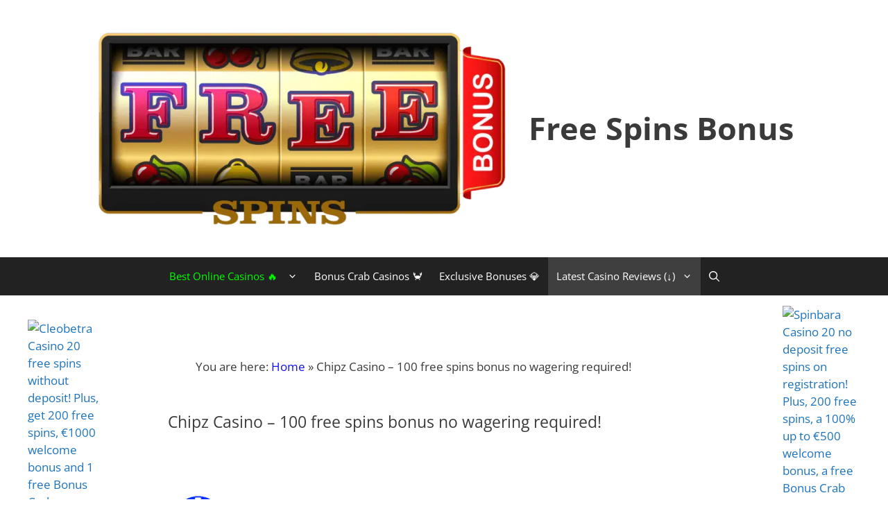

--- FILE ---
content_type: text/html; charset=UTF-8
request_url: https://www.freespinsbonus.net/chipz-casino/
body_size: 50187
content:
<!DOCTYPE html><html lang="en-US"><head><meta charset="UTF-8"><script>if(navigator.userAgent.match(/MSIE|Internet Explorer/i)||navigator.userAgent.match(/Trident\/7\..*?rv:11/i)){var href=document.location.href;if(!href.match(/[?&]nowprocket/)){if(href.indexOf("?")==-1){if(href.indexOf("#")==-1){document.location.href=href+"?nowprocket=1"}else{document.location.href=href.replace("#","?nowprocket=1#")}}else{if(href.indexOf("#")==-1){document.location.href=href+"&nowprocket=1"}else{document.location.href=href.replace("#","&nowprocket=1#")}}}}</script><script>(()=>{class RocketLazyLoadScripts{constructor(){this.v="2.0.4",this.userEvents=["keydown","keyup","mousedown","mouseup","mousemove","mouseover","mouseout","touchmove","touchstart","touchend","touchcancel","wheel","click","dblclick","input"],this.attributeEvents=["onblur","onclick","oncontextmenu","ondblclick","onfocus","onmousedown","onmouseenter","onmouseleave","onmousemove","onmouseout","onmouseover","onmouseup","onmousewheel","onscroll","onsubmit"]}async t(){this.i(),this.o(),/iP(ad|hone)/.test(navigator.userAgent)&&this.h(),this.u(),this.l(this),this.m(),this.k(this),this.p(this),this._(),await Promise.all([this.R(),this.L()]),this.lastBreath=Date.now(),this.S(this),this.P(),this.D(),this.O(),this.M(),await this.C(this.delayedScripts.normal),await this.C(this.delayedScripts.defer),await this.C(this.delayedScripts.async),await this.T(),await this.F(),await this.j(),await this.A(),window.dispatchEvent(new Event("rocket-allScriptsLoaded")),this.everythingLoaded=!0,this.lastTouchEnd&&await new Promise(t=>setTimeout(t,500-Date.now()+this.lastTouchEnd)),this.I(),this.H(),this.U(),this.W()}i(){this.CSPIssue=sessionStorage.getItem("rocketCSPIssue"),document.addEventListener("securitypolicyviolation",t=>{this.CSPIssue||"script-src-elem"!==t.violatedDirective||"data"!==t.blockedURI||(this.CSPIssue=!0,sessionStorage.setItem("rocketCSPIssue",!0))},{isRocket:!0})}o(){window.addEventListener("pageshow",t=>{this.persisted=t.persisted,this.realWindowLoadedFired=!0},{isRocket:!0}),window.addEventListener("pagehide",()=>{this.onFirstUserAction=null},{isRocket:!0})}h(){let t;function e(e){t=e}window.addEventListener("touchstart",e,{isRocket:!0}),window.addEventListener("touchend",function i(o){o.changedTouches[0]&&t.changedTouches[0]&&Math.abs(o.changedTouches[0].pageX-t.changedTouches[0].pageX)<10&&Math.abs(o.changedTouches[0].pageY-t.changedTouches[0].pageY)<10&&o.timeStamp-t.timeStamp<200&&(window.removeEventListener("touchstart",e,{isRocket:!0}),window.removeEventListener("touchend",i,{isRocket:!0}),"INPUT"===o.target.tagName&&"text"===o.target.type||(o.target.dispatchEvent(new TouchEvent("touchend",{target:o.target,bubbles:!0})),o.target.dispatchEvent(new MouseEvent("mouseover",{target:o.target,bubbles:!0})),o.target.dispatchEvent(new PointerEvent("click",{target:o.target,bubbles:!0,cancelable:!0,detail:1,clientX:o.changedTouches[0].clientX,clientY:o.changedTouches[0].clientY})),event.preventDefault()))},{isRocket:!0})}q(t){this.userActionTriggered||("mousemove"!==t.type||this.firstMousemoveIgnored?"keyup"===t.type||"mouseover"===t.type||"mouseout"===t.type||(this.userActionTriggered=!0,this.onFirstUserAction&&this.onFirstUserAction()):this.firstMousemoveIgnored=!0),"click"===t.type&&t.preventDefault(),t.stopPropagation(),t.stopImmediatePropagation(),"touchstart"===this.lastEvent&&"touchend"===t.type&&(this.lastTouchEnd=Date.now()),"click"===t.type&&(this.lastTouchEnd=0),this.lastEvent=t.type,t.composedPath&&t.composedPath()[0].getRootNode()instanceof ShadowRoot&&(t.rocketTarget=t.composedPath()[0]),this.savedUserEvents.push(t)}u(){this.savedUserEvents=[],this.userEventHandler=this.q.bind(this),this.userEvents.forEach(t=>window.addEventListener(t,this.userEventHandler,{passive:!1,isRocket:!0})),document.addEventListener("visibilitychange",this.userEventHandler,{isRocket:!0})}U(){this.userEvents.forEach(t=>window.removeEventListener(t,this.userEventHandler,{passive:!1,isRocket:!0})),document.removeEventListener("visibilitychange",this.userEventHandler,{isRocket:!0}),this.savedUserEvents.forEach(t=>{(t.rocketTarget||t.target).dispatchEvent(new window[t.constructor.name](t.type,t))})}m(){const t="return false",e=Array.from(this.attributeEvents,t=>"data-rocket-"+t),i="["+this.attributeEvents.join("],[")+"]",o="[data-rocket-"+this.attributeEvents.join("],[data-rocket-")+"]",s=(e,i,o)=>{o&&o!==t&&(e.setAttribute("data-rocket-"+i,o),e["rocket"+i]=new Function("event",o),e.setAttribute(i,t))};new MutationObserver(t=>{for(const n of t)"attributes"===n.type&&(n.attributeName.startsWith("data-rocket-")||this.everythingLoaded?n.attributeName.startsWith("data-rocket-")&&this.everythingLoaded&&this.N(n.target,n.attributeName.substring(12)):s(n.target,n.attributeName,n.target.getAttribute(n.attributeName))),"childList"===n.type&&n.addedNodes.forEach(t=>{if(t.nodeType===Node.ELEMENT_NODE)if(this.everythingLoaded)for(const i of[t,...t.querySelectorAll(o)])for(const t of i.getAttributeNames())e.includes(t)&&this.N(i,t.substring(12));else for(const e of[t,...t.querySelectorAll(i)])for(const t of e.getAttributeNames())this.attributeEvents.includes(t)&&s(e,t,e.getAttribute(t))})}).observe(document,{subtree:!0,childList:!0,attributeFilter:[...this.attributeEvents,...e]})}I(){this.attributeEvents.forEach(t=>{document.querySelectorAll("[data-rocket-"+t+"]").forEach(e=>{this.N(e,t)})})}N(t,e){const i=t.getAttribute("data-rocket-"+e);i&&(t.setAttribute(e,i),t.removeAttribute("data-rocket-"+e))}k(t){Object.defineProperty(HTMLElement.prototype,"onclick",{get(){return this.rocketonclick||null},set(e){this.rocketonclick=e,this.setAttribute(t.everythingLoaded?"onclick":"data-rocket-onclick","this.rocketonclick(event)")}})}S(t){function e(e,i){let o=e[i];e[i]=null,Object.defineProperty(e,i,{get:()=>o,set(s){t.everythingLoaded?o=s:e["rocket"+i]=o=s}})}e(document,"onreadystatechange"),e(window,"onload"),e(window,"onpageshow");try{Object.defineProperty(document,"readyState",{get:()=>t.rocketReadyState,set(e){t.rocketReadyState=e},configurable:!0}),document.readyState="loading"}catch(t){console.log("WPRocket DJE readyState conflict, bypassing")}}l(t){this.originalAddEventListener=EventTarget.prototype.addEventListener,this.originalRemoveEventListener=EventTarget.prototype.removeEventListener,this.savedEventListeners=[],EventTarget.prototype.addEventListener=function(e,i,o){o&&o.isRocket||!t.B(e,this)&&!t.userEvents.includes(e)||t.B(e,this)&&!t.userActionTriggered||e.startsWith("rocket-")||t.everythingLoaded?t.originalAddEventListener.call(this,e,i,o):(t.savedEventListeners.push({target:this,remove:!1,type:e,func:i,options:o}),"mouseenter"!==e&&"mouseleave"!==e||t.originalAddEventListener.call(this,e,t.savedUserEvents.push,o))},EventTarget.prototype.removeEventListener=function(e,i,o){o&&o.isRocket||!t.B(e,this)&&!t.userEvents.includes(e)||t.B(e,this)&&!t.userActionTriggered||e.startsWith("rocket-")||t.everythingLoaded?t.originalRemoveEventListener.call(this,e,i,o):t.savedEventListeners.push({target:this,remove:!0,type:e,func:i,options:o})}}J(t,e){this.savedEventListeners=this.savedEventListeners.filter(i=>{let o=i.type,s=i.target||window;return e!==o||t!==s||(this.B(o,s)&&(i.type="rocket-"+o),this.$(i),!1)})}H(){EventTarget.prototype.addEventListener=this.originalAddEventListener,EventTarget.prototype.removeEventListener=this.originalRemoveEventListener,this.savedEventListeners.forEach(t=>this.$(t))}$(t){t.remove?this.originalRemoveEventListener.call(t.target,t.type,t.func,t.options):this.originalAddEventListener.call(t.target,t.type,t.func,t.options)}p(t){let e;function i(e){return t.everythingLoaded?e:e.split(" ").map(t=>"load"===t||t.startsWith("load.")?"rocket-jquery-load":t).join(" ")}function o(o){function s(e){const s=o.fn[e];o.fn[e]=o.fn.init.prototype[e]=function(){return this[0]===window&&t.userActionTriggered&&("string"==typeof arguments[0]||arguments[0]instanceof String?arguments[0]=i(arguments[0]):"object"==typeof arguments[0]&&Object.keys(arguments[0]).forEach(t=>{const e=arguments[0][t];delete arguments[0][t],arguments[0][i(t)]=e})),s.apply(this,arguments),this}}if(o&&o.fn&&!t.allJQueries.includes(o)){const e={DOMContentLoaded:[],"rocket-DOMContentLoaded":[]};for(const t in e)document.addEventListener(t,()=>{e[t].forEach(t=>t())},{isRocket:!0});o.fn.ready=o.fn.init.prototype.ready=function(i){function s(){parseInt(o.fn.jquery)>2?setTimeout(()=>i.bind(document)(o)):i.bind(document)(o)}return"function"==typeof i&&(t.realDomReadyFired?!t.userActionTriggered||t.fauxDomReadyFired?s():e["rocket-DOMContentLoaded"].push(s):e.DOMContentLoaded.push(s)),o([])},s("on"),s("one"),s("off"),t.allJQueries.push(o)}e=o}t.allJQueries=[],o(window.jQuery),Object.defineProperty(window,"jQuery",{get:()=>e,set(t){o(t)}})}P(){const t=new Map;document.write=document.writeln=function(e){const i=document.currentScript,o=document.createRange(),s=i.parentElement;let n=t.get(i);void 0===n&&(n=i.nextSibling,t.set(i,n));const c=document.createDocumentFragment();o.setStart(c,0),c.appendChild(o.createContextualFragment(e)),s.insertBefore(c,n)}}async R(){return new Promise(t=>{this.userActionTriggered?t():this.onFirstUserAction=t})}async L(){return new Promise(t=>{document.addEventListener("DOMContentLoaded",()=>{this.realDomReadyFired=!0,t()},{isRocket:!0})})}async j(){return this.realWindowLoadedFired?Promise.resolve():new Promise(t=>{window.addEventListener("load",t,{isRocket:!0})})}M(){this.pendingScripts=[];this.scriptsMutationObserver=new MutationObserver(t=>{for(const e of t)e.addedNodes.forEach(t=>{"SCRIPT"!==t.tagName||t.noModule||t.isWPRocket||this.pendingScripts.push({script:t,promise:new Promise(e=>{const i=()=>{const i=this.pendingScripts.findIndex(e=>e.script===t);i>=0&&this.pendingScripts.splice(i,1),e()};t.addEventListener("load",i,{isRocket:!0}),t.addEventListener("error",i,{isRocket:!0}),setTimeout(i,1e3)})})})}),this.scriptsMutationObserver.observe(document,{childList:!0,subtree:!0})}async F(){await this.X(),this.pendingScripts.length?(await this.pendingScripts[0].promise,await this.F()):this.scriptsMutationObserver.disconnect()}D(){this.delayedScripts={normal:[],async:[],defer:[]},document.querySelectorAll("script[type$=rocketlazyloadscript]").forEach(t=>{t.hasAttribute("data-rocket-src")?t.hasAttribute("async")&&!1!==t.async?this.delayedScripts.async.push(t):t.hasAttribute("defer")&&!1!==t.defer||"module"===t.getAttribute("data-rocket-type")?this.delayedScripts.defer.push(t):this.delayedScripts.normal.push(t):this.delayedScripts.normal.push(t)})}async _(){await this.L();let t=[];document.querySelectorAll("script[type$=rocketlazyloadscript][data-rocket-src]").forEach(e=>{let i=e.getAttribute("data-rocket-src");if(i&&!i.startsWith("data:")){i.startsWith("//")&&(i=location.protocol+i);try{const o=new URL(i).origin;o!==location.origin&&t.push({src:o,crossOrigin:e.crossOrigin||"module"===e.getAttribute("data-rocket-type")})}catch(t){}}}),t=[...new Map(t.map(t=>[JSON.stringify(t),t])).values()],this.Y(t,"preconnect")}async G(t){if(await this.K(),!0!==t.noModule||!("noModule"in HTMLScriptElement.prototype))return new Promise(e=>{let i;function o(){(i||t).setAttribute("data-rocket-status","executed"),e()}try{if(navigator.userAgent.includes("Firefox/")||""===navigator.vendor||this.CSPIssue)i=document.createElement("script"),[...t.attributes].forEach(t=>{let e=t.nodeName;"type"!==e&&("data-rocket-type"===e&&(e="type"),"data-rocket-src"===e&&(e="src"),i.setAttribute(e,t.nodeValue))}),t.text&&(i.text=t.text),t.nonce&&(i.nonce=t.nonce),i.hasAttribute("src")?(i.addEventListener("load",o,{isRocket:!0}),i.addEventListener("error",()=>{i.setAttribute("data-rocket-status","failed-network"),e()},{isRocket:!0}),setTimeout(()=>{i.isConnected||e()},1)):(i.text=t.text,o()),i.isWPRocket=!0,t.parentNode.replaceChild(i,t);else{const i=t.getAttribute("data-rocket-type"),s=t.getAttribute("data-rocket-src");i?(t.type=i,t.removeAttribute("data-rocket-type")):t.removeAttribute("type"),t.addEventListener("load",o,{isRocket:!0}),t.addEventListener("error",i=>{this.CSPIssue&&i.target.src.startsWith("data:")?(console.log("WPRocket: CSP fallback activated"),t.removeAttribute("src"),this.G(t).then(e)):(t.setAttribute("data-rocket-status","failed-network"),e())},{isRocket:!0}),s?(t.fetchPriority="high",t.removeAttribute("data-rocket-src"),t.src=s):t.src="data:text/javascript;base64,"+window.btoa(unescape(encodeURIComponent(t.text)))}}catch(i){t.setAttribute("data-rocket-status","failed-transform"),e()}});t.setAttribute("data-rocket-status","skipped")}async C(t){const e=t.shift();return e?(e.isConnected&&await this.G(e),this.C(t)):Promise.resolve()}O(){this.Y([...this.delayedScripts.normal,...this.delayedScripts.defer,...this.delayedScripts.async],"preload")}Y(t,e){this.trash=this.trash||[];let i=!0;var o=document.createDocumentFragment();t.forEach(t=>{const s=t.getAttribute&&t.getAttribute("data-rocket-src")||t.src;if(s&&!s.startsWith("data:")){const n=document.createElement("link");n.href=s,n.rel=e,"preconnect"!==e&&(n.as="script",n.fetchPriority=i?"high":"low"),t.getAttribute&&"module"===t.getAttribute("data-rocket-type")&&(n.crossOrigin=!0),t.crossOrigin&&(n.crossOrigin=t.crossOrigin),t.integrity&&(n.integrity=t.integrity),t.nonce&&(n.nonce=t.nonce),o.appendChild(n),this.trash.push(n),i=!1}}),document.head.appendChild(o)}W(){this.trash.forEach(t=>t.remove())}async T(){try{document.readyState="interactive"}catch(t){}this.fauxDomReadyFired=!0;try{await this.K(),this.J(document,"readystatechange"),document.dispatchEvent(new Event("rocket-readystatechange")),await this.K(),document.rocketonreadystatechange&&document.rocketonreadystatechange(),await this.K(),this.J(document,"DOMContentLoaded"),document.dispatchEvent(new Event("rocket-DOMContentLoaded")),await this.K(),this.J(window,"DOMContentLoaded"),window.dispatchEvent(new Event("rocket-DOMContentLoaded"))}catch(t){console.error(t)}}async A(){try{document.readyState="complete"}catch(t){}try{await this.K(),this.J(document,"readystatechange"),document.dispatchEvent(new Event("rocket-readystatechange")),await this.K(),document.rocketonreadystatechange&&document.rocketonreadystatechange(),await this.K(),this.J(window,"load"),window.dispatchEvent(new Event("rocket-load")),await this.K(),window.rocketonload&&window.rocketonload(),await this.K(),this.allJQueries.forEach(t=>t(window).trigger("rocket-jquery-load")),await this.K(),this.J(window,"pageshow");const t=new Event("rocket-pageshow");t.persisted=this.persisted,window.dispatchEvent(t),await this.K(),window.rocketonpageshow&&window.rocketonpageshow({persisted:this.persisted})}catch(t){console.error(t)}}async K(){Date.now()-this.lastBreath>45&&(await this.X(),this.lastBreath=Date.now())}async X(){return document.hidden?new Promise(t=>setTimeout(t)):new Promise(t=>requestAnimationFrame(t))}B(t,e){return e===document&&"readystatechange"===t||(e===document&&"DOMContentLoaded"===t||(e===window&&"DOMContentLoaded"===t||(e===window&&"load"===t||e===window&&"pageshow"===t)))}static run(){(new RocketLazyLoadScripts).t()}}RocketLazyLoadScripts.run()})();</script> <meta name='robots' content='index, follow, max-image-preview:large, max-snippet:-1, max-video-preview:-1' /><meta name="viewport" content="width=device-width, initial-scale=1"><meta name="google-site-verification" content="Vtv7kFV3JFYRJPuSs6abfi9AMMn8kTCIgTQx7E9jbL4" /><title>Chipz Casino - 100 free spins bonus no wagering required!</title><link data-rocket-preload as="style" data-wpr-hosted-gf-parameters="family=Open%20Sans%3A300%2C300italic%2Cregular%2Citalic%2C600%2C600italic%2C700%2C700italic%2C800%2C800italic&display=swap" href="//www.freespinsbonus.net/wp-content/cache/fonts/1/google-fonts/css/2/e/3/f11fe56113137bdc0446c717f127a.css" rel="preload"><link data-wpr-hosted-gf-parameters="family=Open%20Sans%3A300%2C300italic%2Cregular%2Citalic%2C600%2C600italic%2C700%2C700italic%2C800%2C800italic&display=swap" href="https://www.freespinsbonus.net/wp-content/cache/fonts/1/google-fonts/css/2/e/3/f11fe56113137bdc0446c717f127a.css" media="print" onload="this.media=&#039;all&#039;" rel="stylesheet"> <noscript data-wpr-hosted-gf-parameters=""><link rel="stylesheet" href="//fonts.googleapis.com/css?family=Open%20Sans%3A300%2C300italic%2Cregular%2Citalic%2C600%2C600italic%2C700%2C700italic%2C800%2C800italic&#038;display=swap"></noscript><meta name="description" content="Chipz Casino, with its more than 3,500 games and free spins bonus offers, is designed with Finns in mind. Log in and manage your payments with your bank" /><link rel="canonical" href="https://www.freespinsbonus.net/chipz-casino/" /><meta property="og:locale" content="en_US" /><meta property="og:type" content="article" /><meta property="og:title" content="Chipz Casino - 100 free spins bonus no wagering required!" /><meta property="og:description" content="Chipz Casino, with its more than 3,500 games and free spins bonus offers, is designed with Finns in mind. Log in and manage your payments with your bank" /><meta property="og:url" content="https://www.freespinsbonus.net/chipz-casino/" /><meta property="og:site_name" content="Free Spins Bonus" /><meta property="article:publisher" content="https://www.facebook.com/FreeSpinsBonus/" /><meta property="article:published_time" content="2022-09-04T07:47:09+00:00" /><meta property="og:image" content="https://www.freespinsbonus.net/wp-content/uploads/2022/09/Chipz-Casino-image-banner.png" /><meta property="og:image:width" content="250" /><meta property="og:image:height" content="250" /><meta property="og:image:type" content="image/png" /><meta name="author" content="Paul Norrden" /><meta name="twitter:card" content="summary_large_image" /><meta name="twitter:creator" content="@freespinsbonus2" /><meta name="twitter:site" content="@freespinsbonus1" /><meta name="twitter:label1" content="Written by" /><meta name="twitter:data1" content="Paul Norrden" /><meta name="twitter:label2" content="Est. reading time" /><meta name="twitter:data2" content="8 minutes" /> <script type="application/ld+json" class="yoast-schema-graph">{"@context":"https://schema.org","@graph":[{"@type":"Article","@id":"https://www.freespinsbonus.net/chipz-casino/#article","isPartOf":{"@id":"https://www.freespinsbonus.net/chipz-casino/"},"author":{"name":"Paul Norrden","@id":"https://www.freespinsbonus.net/#/schema/person/5ae100b1251e0847232d6d72e719dbac"},"headline":"Chipz Casino &#8211; 100 free spins bonus no wagering required!","datePublished":"2022-09-04T07:47:09+00:00","mainEntityOfPage":{"@id":"https://www.freespinsbonus.net/chipz-casino/"},"wordCount":1638,"publisher":{"@id":"https://www.freespinsbonus.net/#organization"},"image":{"@id":"https://www.freespinsbonus.net/chipz-casino/#primaryimage"},"thumbnailUrl":"https://www.freespinsbonus.net/wp-content/uploads/2022/09/Chipz-Casino-image-banner.png","articleSection":["Latest Casino Reviews"],"inLanguage":"en-US"},{"@type":"WebPage","@id":"https://www.freespinsbonus.net/chipz-casino/","url":"https://www.freespinsbonus.net/chipz-casino/","name":"Chipz Casino - 100 free spins bonus no wagering required!","isPartOf":{"@id":"https://www.freespinsbonus.net/#website"},"primaryImageOfPage":{"@id":"https://www.freespinsbonus.net/chipz-casino/#primaryimage"},"image":{"@id":"https://www.freespinsbonus.net/chipz-casino/#primaryimage"},"thumbnailUrl":"https://www.freespinsbonus.net/wp-content/uploads/2022/09/Chipz-Casino-image-banner.png","datePublished":"2022-09-04T07:47:09+00:00","description":"Chipz Casino, with its more than 3,500 games and free spins bonus offers, is designed with Finns in mind. Log in and manage your payments with your bank","breadcrumb":{"@id":"https://www.freespinsbonus.net/chipz-casino/#breadcrumb"},"inLanguage":"en-US","potentialAction":[{"@type":"ReadAction","target":["https://www.freespinsbonus.net/chipz-casino/"]}]},{"@type":"ImageObject","inLanguage":"en-US","@id":"https://www.freespinsbonus.net/chipz-casino/#primaryimage","url":"https://www.freespinsbonus.net/wp-content/uploads/2022/09/Chipz-Casino-image-banner.png","contentUrl":"https://www.freespinsbonus.net/wp-content/uploads/2022/09/Chipz-Casino-image-banner.png","width":250,"height":250,"caption":"Chipz Casino image banner"},{"@type":"BreadcrumbList","@id":"https://www.freespinsbonus.net/chipz-casino/#breadcrumb","itemListElement":[{"@type":"ListItem","position":1,"name":"Home","item":"https://www.freespinsbonus.net/"},{"@type":"ListItem","position":2,"name":"Chipz Casino &#8211; 100 free spins bonus no wagering required!"}]},{"@type":"WebSite","@id":"https://www.freespinsbonus.net/#website","url":"https://www.freespinsbonus.net/","name":"Free Spins Bonus","description":"Free Spins Bonus, No Deposit Casino, Gratis Spins, Casino Reviews","publisher":{"@id":"https://www.freespinsbonus.net/#organization"},"alternateName":"FreeSpinsBonus.net","potentialAction":[{"@type":"SearchAction","target":{"@type":"EntryPoint","urlTemplate":"https://www.freespinsbonus.net/?s={search_term_string}"},"query-input":{"@type":"PropertyValueSpecification","valueRequired":true,"valueName":"search_term_string"}}],"inLanguage":"en-US"},{"@type":"Organization","@id":"https://www.freespinsbonus.net/#organization","name":"Free Spins Bonus","alternateName":"FreeSpinsBonus.net","url":"https://www.freespinsbonus.net/","logo":{"@type":"ImageObject","inLanguage":"en-US","@id":"https://www.freespinsbonus.net/#/schema/logo/image/","url":"https://www.freespinsbonus.net/wp-content/uploads/2018/12/FreeSpinsBonus_banner-1.jpg","contentUrl":"https://www.freespinsbonus.net/wp-content/uploads/2018/12/FreeSpinsBonus_banner-1.jpg","width":294,"height":294,"caption":"Free Spins Bonus"},"image":{"@id":"https://www.freespinsbonus.net/#/schema/logo/image/"},"sameAs":["https://www.facebook.com/FreeSpinsBonus/","https://x.com/freespinsbonus1","https://www.instagram.com/freespinsbonus/","https://www.linkedin.com/company/freespinsbonus/","https://www.pinterest.com/freespinsbonus/"]},{"@type":"Person","@id":"https://www.freespinsbonus.net/#/schema/person/5ae100b1251e0847232d6d72e719dbac","name":"Paul Norrden","image":{"@type":"ImageObject","inLanguage":"en-US","@id":"https://www.freespinsbonus.net/#/schema/person/image/","url":"https://secure.gravatar.com/avatar/58a182d2e0f191eae7033caa49d51d12845916d8e10c9f948ca4e8ef75e9e7e5?s=96&d=mm&r=g","contentUrl":"https://secure.gravatar.com/avatar/58a182d2e0f191eae7033caa49d51d12845916d8e10c9f948ca4e8ef75e9e7e5?s=96&d=mm&r=g","caption":"Paul Norrden"},"description":"I am Paul and I live in New Zealand. On this site I work as a content manager and provider of exclusive promotions for our visitors. I really like what I do because you appreciate it. Always at your service!","sameAs":["https://www.freespinsbonus.net/","https://www.instagram.com/freespinsbonus/","https://x.com/freespinsbonus2"]}]}</script> <link rel='dns-prefetch' href='//stats.wp.com' /><link href='//fonts.gstatic.com' crossorigin rel='preconnect' /><link href='//fonts.googleapis.com' crossorigin rel='preconnect' /><link href='//sp-ao.shortpixel.ai' rel='preconnect' />  <script src="//www.googletagmanager.com/gtag/js?id=G-HRQXMG42F7"  data-cfasync="false" data-wpfc-render="false" async></script> <script data-cfasync="false" data-wpfc-render="false">var mi_version = '9.11.1';
				var mi_track_user = true;
				var mi_no_track_reason = '';
								var MonsterInsightsDefaultLocations = {"page_location":"https:\/\/www.freespinsbonus.net\/chipz-casino\/"};
								if ( typeof MonsterInsightsPrivacyGuardFilter === 'function' ) {
					var MonsterInsightsLocations = (typeof MonsterInsightsExcludeQuery === 'object') ? MonsterInsightsPrivacyGuardFilter( MonsterInsightsExcludeQuery ) : MonsterInsightsPrivacyGuardFilter( MonsterInsightsDefaultLocations );
				} else {
					var MonsterInsightsLocations = (typeof MonsterInsightsExcludeQuery === 'object') ? MonsterInsightsExcludeQuery : MonsterInsightsDefaultLocations;
				}

								var disableStrs = [
										'ga-disable-G-HRQXMG42F7',
									];

				/* Function to detect opted out users */
				function __gtagTrackerIsOptedOut() {
					for (var index = 0; index < disableStrs.length; index++) {
						if (document.cookie.indexOf(disableStrs[index] + '=true') > -1) {
							return true;
						}
					}

					return false;
				}

				/* Disable tracking if the opt-out cookie exists. */
				if (__gtagTrackerIsOptedOut()) {
					for (var index = 0; index < disableStrs.length; index++) {
						window[disableStrs[index]] = true;
					}
				}

				/* Opt-out function */
				function __gtagTrackerOptout() {
					for (var index = 0; index < disableStrs.length; index++) {
						document.cookie = disableStrs[index] + '=true; expires=Thu, 31 Dec 2099 23:59:59 UTC; path=/';
						window[disableStrs[index]] = true;
					}
				}

				if ('undefined' === typeof gaOptout) {
					function gaOptout() {
						__gtagTrackerOptout();
					}
				}
								window.dataLayer = window.dataLayer || [];

				window.MonsterInsightsDualTracker = {
					helpers: {},
					trackers: {},
				};
				if (mi_track_user) {
					function __gtagDataLayer() {
						dataLayer.push(arguments);
					}

					function __gtagTracker(type, name, parameters) {
						if (!parameters) {
							parameters = {};
						}

						if (parameters.send_to) {
							__gtagDataLayer.apply(null, arguments);
							return;
						}

						if (type === 'event') {
														parameters.send_to = monsterinsights_frontend.v4_id;
							var hookName = name;
							if (typeof parameters['event_category'] !== 'undefined') {
								hookName = parameters['event_category'] + ':' + name;
							}

							if (typeof MonsterInsightsDualTracker.trackers[hookName] !== 'undefined') {
								MonsterInsightsDualTracker.trackers[hookName](parameters);
							} else {
								__gtagDataLayer('event', name, parameters);
							}
							
						} else {
							__gtagDataLayer.apply(null, arguments);
						}
					}

					__gtagTracker('js', new Date());
					__gtagTracker('set', {
						'developer_id.dZGIzZG': true,
											});
					if ( MonsterInsightsLocations.page_location ) {
						__gtagTracker('set', MonsterInsightsLocations);
					}
										__gtagTracker('config', 'G-HRQXMG42F7', {"forceSSL":"true"} );
										window.gtag = __gtagTracker;										(function () {
						/* https://developers.google.com/analytics/devguides/collection/analyticsjs/ */
						/* ga and __gaTracker compatibility shim. */
						var noopfn = function () {
							return null;
						};
						var newtracker = function () {
							return new Tracker();
						};
						var Tracker = function () {
							return null;
						};
						var p = Tracker.prototype;
						p.get = noopfn;
						p.set = noopfn;
						p.send = function () {
							var args = Array.prototype.slice.call(arguments);
							args.unshift('send');
							__gaTracker.apply(null, args);
						};
						var __gaTracker = function () {
							var len = arguments.length;
							if (len === 0) {
								return;
							}
							var f = arguments[len - 1];
							if (typeof f !== 'object' || f === null || typeof f.hitCallback !== 'function') {
								if ('send' === arguments[0]) {
									var hitConverted, hitObject = false, action;
									if ('event' === arguments[1]) {
										if ('undefined' !== typeof arguments[3]) {
											hitObject = {
												'eventAction': arguments[3],
												'eventCategory': arguments[2],
												'eventLabel': arguments[4],
												'value': arguments[5] ? arguments[5] : 1,
											}
										}
									}
									if ('pageview' === arguments[1]) {
										if ('undefined' !== typeof arguments[2]) {
											hitObject = {
												'eventAction': 'page_view',
												'page_path': arguments[2],
											}
										}
									}
									if (typeof arguments[2] === 'object') {
										hitObject = arguments[2];
									}
									if (typeof arguments[5] === 'object') {
										Object.assign(hitObject, arguments[5]);
									}
									if ('undefined' !== typeof arguments[1].hitType) {
										hitObject = arguments[1];
										if ('pageview' === hitObject.hitType) {
											hitObject.eventAction = 'page_view';
										}
									}
									if (hitObject) {
										action = 'timing' === arguments[1].hitType ? 'timing_complete' : hitObject.eventAction;
										hitConverted = mapArgs(hitObject);
										__gtagTracker('event', action, hitConverted);
									}
								}
								return;
							}

							function mapArgs(args) {
								var arg, hit = {};
								var gaMap = {
									'eventCategory': 'event_category',
									'eventAction': 'event_action',
									'eventLabel': 'event_label',
									'eventValue': 'event_value',
									'nonInteraction': 'non_interaction',
									'timingCategory': 'event_category',
									'timingVar': 'name',
									'timingValue': 'value',
									'timingLabel': 'event_label',
									'page': 'page_path',
									'location': 'page_location',
									'title': 'page_title',
									'referrer' : 'page_referrer',
								};
								for (arg in args) {
																		if (!(!args.hasOwnProperty(arg) || !gaMap.hasOwnProperty(arg))) {
										hit[gaMap[arg]] = args[arg];
									} else {
										hit[arg] = args[arg];
									}
								}
								return hit;
							}

							try {
								f.hitCallback();
							} catch (ex) {
							}
						};
						__gaTracker.create = newtracker;
						__gaTracker.getByName = newtracker;
						__gaTracker.getAll = function () {
							return [];
						};
						__gaTracker.remove = noopfn;
						__gaTracker.loaded = true;
						window['__gaTracker'] = __gaTracker;
					})();
									} else {
										console.log("");
					(function () {
						function __gtagTracker() {
							return null;
						}

						window['__gtagTracker'] = __gtagTracker;
						window['gtag'] = __gtagTracker;
					})();
									}</script> <style id='wp-img-auto-sizes-contain-inline-css'>img:is([sizes=auto i],[sizes^="auto," i]){contain-intrinsic-size:3000px 1500px}</style><style id='wp-block-library-inline-css'>:root{--wp-block-synced-color:#7a00df;--wp-block-synced-color--rgb:122,0,223;--wp-bound-block-color:var(--wp-block-synced-color);--wp-editor-canvas-background:#ddd;--wp-admin-theme-color:#007cba;--wp-admin-theme-color--rgb:0,124,186;--wp-admin-theme-color-darker-10:#006ba1;--wp-admin-theme-color-darker-10--rgb:0,107,160.5;--wp-admin-theme-color-darker-20:#005a87;--wp-admin-theme-color-darker-20--rgb:0,90,135;--wp-admin-border-width-focus:2px}@media (min-resolution:192dpi){:root{--wp-admin-border-width-focus:1.5px}}.wp-element-button{cursor:pointer}:root .has-very-light-gray-background-color{background-color:#eee}:root .has-very-dark-gray-background-color{background-color:#313131}:root .has-very-light-gray-color{color:#eee}:root .has-very-dark-gray-color{color:#313131}:root .has-vivid-green-cyan-to-vivid-cyan-blue-gradient-background{background:linear-gradient(135deg,#00d084,#0693e3)}:root .has-purple-crush-gradient-background{background:linear-gradient(135deg,#34e2e4,#4721fb 50%,#ab1dfe)}:root .has-hazy-dawn-gradient-background{background:linear-gradient(135deg,#faaca8,#dad0ec)}:root .has-subdued-olive-gradient-background{background:linear-gradient(135deg,#fafae1,#67a671)}:root .has-atomic-cream-gradient-background{background:linear-gradient(135deg,#fdd79a,#004a59)}:root .has-nightshade-gradient-background{background:linear-gradient(135deg,#330968,#31cdcf)}:root .has-midnight-gradient-background{background:linear-gradient(135deg,#020381,#2874fc)}:root{--wp--preset--font-size--normal:16px;--wp--preset--font-size--huge:42px}.has-regular-font-size{font-size:1em}.has-larger-font-size{font-size:2.625em}.has-normal-font-size{font-size:var(--wp--preset--font-size--normal)}.has-huge-font-size{font-size:var(--wp--preset--font-size--huge)}.has-text-align-center{text-align:center}.has-text-align-left{text-align:left}.has-text-align-right{text-align:right}.has-fit-text{white-space:nowrap!important}#end-resizable-editor-section{display:none}.aligncenter{clear:both}.items-justified-left{justify-content:flex-start}.items-justified-center{justify-content:center}.items-justified-right{justify-content:flex-end}.items-justified-space-between{justify-content:space-between}.screen-reader-text{border:0;clip-path:inset(50%);height:1px;margin:-1px;overflow:hidden;padding:0;position:absolute;width:1px;word-wrap:normal!important}.screen-reader-text:focus{background-color:#ddd;clip-path:none;color:#444;display:block;font-size:1em;height:auto;left:5px;line-height:normal;padding:15px 23px 14px;text-decoration:none;top:5px;width:auto;z-index:100000}html :where(.has-border-color){border-style:solid}html :where([style*=border-top-color]){border-top-style:solid}html :where([style*=border-right-color]){border-right-style:solid}html :where([style*=border-bottom-color]){border-bottom-style:solid}html :where([style*=border-left-color]){border-left-style:solid}html :where([style*=border-width]){border-style:solid}html :where([style*=border-top-width]){border-top-style:solid}html :where([style*=border-right-width]){border-right-style:solid}html :where([style*=border-bottom-width]){border-bottom-style:solid}html :where([style*=border-left-width]){border-left-style:solid}html :where(img[class*=wp-image-]){height:auto;max-width:100%}:where(figure){margin:0 0 1em}html :where(.is-position-sticky){--wp-admin--admin-bar--position-offset:var(--wp-admin--admin-bar--height,0px)}@media screen and (max-width:600px){html :where(.is-position-sticky){--wp-admin--admin-bar--position-offset:0px}}</style><style id='wp-block-button-inline-css'>.wp-block-button__link{align-content:center;box-sizing:border-box;cursor:pointer;display:inline-block;height:100%;text-align:center;word-break:break-word}.wp-block-button__link.aligncenter{text-align:center}.wp-block-button__link.alignright{text-align:right}:where(.wp-block-button__link){border-radius:9999px;box-shadow:none;padding:calc(.667em + 2px) calc(1.333em + 2px);text-decoration:none}.wp-block-button[style*=text-decoration] .wp-block-button__link{text-decoration:inherit}.wp-block-buttons>.wp-block-button.has-custom-width{max-width:none}.wp-block-buttons>.wp-block-button.has-custom-width .wp-block-button__link{width:100%}.wp-block-buttons>.wp-block-button.has-custom-font-size .wp-block-button__link{font-size:inherit}.wp-block-buttons>.wp-block-button.wp-block-button__width-25{width:calc(25% - var(--wp--style--block-gap, .5em)*.75)}.wp-block-buttons>.wp-block-button.wp-block-button__width-50{width:calc(50% - var(--wp--style--block-gap, .5em)*.5)}.wp-block-buttons>.wp-block-button.wp-block-button__width-75{width:calc(75% - var(--wp--style--block-gap, .5em)*.25)}.wp-block-buttons>.wp-block-button.wp-block-button__width-100{flex-basis:100%;width:100%}.wp-block-buttons.is-vertical>.wp-block-button.wp-block-button__width-25{width:25%}.wp-block-buttons.is-vertical>.wp-block-button.wp-block-button__width-50{width:50%}.wp-block-buttons.is-vertical>.wp-block-button.wp-block-button__width-75{width:75%}.wp-block-button.is-style-squared,.wp-block-button__link.wp-block-button.is-style-squared{border-radius:0}.wp-block-button.no-border-radius,.wp-block-button__link.no-border-radius{border-radius:0!important}:root :where(.wp-block-button .wp-block-button__link.is-style-outline),:root :where(.wp-block-button.is-style-outline>.wp-block-button__link){border:2px solid;padding:.667em 1.333em}:root :where(.wp-block-button .wp-block-button__link.is-style-outline:not(.has-text-color)),:root :where(.wp-block-button.is-style-outline>.wp-block-button__link:not(.has-text-color)){color:currentColor}:root :where(.wp-block-button .wp-block-button__link.is-style-outline:not(.has-background)),:root :where(.wp-block-button.is-style-outline>.wp-block-button__link:not(.has-background)){background-color:initial;background-image:none}</style><style id='wp-block-heading-inline-css'>h1:where(.wp-block-heading).has-background,h2:where(.wp-block-heading).has-background,h3:where(.wp-block-heading).has-background,h4:where(.wp-block-heading).has-background,h5:where(.wp-block-heading).has-background,h6:where(.wp-block-heading).has-background{padding:1.25em 2.375em}h1.has-text-align-left[style*=writing-mode]:where([style*=vertical-lr]),h1.has-text-align-right[style*=writing-mode]:where([style*=vertical-rl]),h2.has-text-align-left[style*=writing-mode]:where([style*=vertical-lr]),h2.has-text-align-right[style*=writing-mode]:where([style*=vertical-rl]),h3.has-text-align-left[style*=writing-mode]:where([style*=vertical-lr]),h3.has-text-align-right[style*=writing-mode]:where([style*=vertical-rl]),h4.has-text-align-left[style*=writing-mode]:where([style*=vertical-lr]),h4.has-text-align-right[style*=writing-mode]:where([style*=vertical-rl]),h5.has-text-align-left[style*=writing-mode]:where([style*=vertical-lr]),h5.has-text-align-right[style*=writing-mode]:where([style*=vertical-rl]),h6.has-text-align-left[style*=writing-mode]:where([style*=vertical-lr]),h6.has-text-align-right[style*=writing-mode]:where([style*=vertical-rl]){rotate:180deg}</style><style id='wp-block-buttons-inline-css'>.wp-block-buttons{box-sizing:border-box}.wp-block-buttons.is-vertical{flex-direction:column}.wp-block-buttons.is-vertical>.wp-block-button:last-child{margin-bottom:0}.wp-block-buttons>.wp-block-button{display:inline-block;margin:0}.wp-block-buttons.is-content-justification-left{justify-content:flex-start}.wp-block-buttons.is-content-justification-left.is-vertical{align-items:flex-start}.wp-block-buttons.is-content-justification-center{justify-content:center}.wp-block-buttons.is-content-justification-center.is-vertical{align-items:center}.wp-block-buttons.is-content-justification-right{justify-content:flex-end}.wp-block-buttons.is-content-justification-right.is-vertical{align-items:flex-end}.wp-block-buttons.is-content-justification-space-between{justify-content:space-between}.wp-block-buttons.aligncenter{text-align:center}.wp-block-buttons:not(.is-content-justification-space-between,.is-content-justification-right,.is-content-justification-left,.is-content-justification-center) .wp-block-button.aligncenter{margin-left:auto;margin-right:auto;width:100%}.wp-block-buttons[style*=text-decoration] .wp-block-button,.wp-block-buttons[style*=text-decoration] .wp-block-button__link{text-decoration:inherit}.wp-block-buttons.has-custom-font-size .wp-block-button__link{font-size:inherit}.wp-block-buttons .wp-block-button__link{width:100%}.wp-block-button.aligncenter{text-align:center}</style><style id='wp-block-paragraph-inline-css'>.is-small-text{font-size:.875em}.is-regular-text{font-size:1em}.is-large-text{font-size:2.25em}.is-larger-text{font-size:3em}.has-drop-cap:not(:focus):first-letter {float:left;font-size:8.4em;font-style:normal;font-weight:100;line-height:.68;margin:.05em .1em 0 0;text-transform:uppercase}body.rtl .has-drop-cap:not(:focus):first-letter {float:none;margin-left:.1em}p.has-drop-cap.has-background{overflow:hidden}:root :where(p.has-background){padding:1.25em 2.375em}:where(p.has-text-color:not(.has-link-color)) a{color:inherit}p.has-text-align-left[style*="writing-mode:vertical-lr"],p.has-text-align-right[style*="writing-mode:vertical-rl"]{rotate:180deg}</style><style id='global-styles-inline-css'>:root{--wp--preset--aspect-ratio--square:1;--wp--preset--aspect-ratio--4-3:4/3;--wp--preset--aspect-ratio--3-4:3/4;--wp--preset--aspect-ratio--3-2:3/2;--wp--preset--aspect-ratio--2-3:2/3;--wp--preset--aspect-ratio--16-9:16/9;--wp--preset--aspect-ratio--9-16:9/16;--wp--preset--color--black:#000;--wp--preset--color--cyan-bluish-gray:#abb8c3;--wp--preset--color--white:#fff;--wp--preset--color--pale-pink:#f78da7;--wp--preset--color--vivid-red:#cf2e2e;--wp--preset--color--luminous-vivid-orange:#ff6900;--wp--preset--color--luminous-vivid-amber:#fcb900;--wp--preset--color--light-green-cyan:#7bdcb5;--wp--preset--color--vivid-green-cyan:#00d084;--wp--preset--color--pale-cyan-blue:#8ed1fc;--wp--preset--color--vivid-cyan-blue:#0693e3;--wp--preset--color--vivid-purple:#9b51e0;--wp--preset--color--contrast:var(--contrast);--wp--preset--color--contrast-2:var(--contrast-2);--wp--preset--color--contrast-3:var(--contrast-3);--wp--preset--color--base:var(--base);--wp--preset--color--base-2:var(--base-2);--wp--preset--color--base-3:var(--base-3);--wp--preset--color--accent:var(--accent);--wp--preset--gradient--vivid-cyan-blue-to-vivid-purple:linear-gradient(135deg,#0693e3 0%,#9b51e0 100%);--wp--preset--gradient--light-green-cyan-to-vivid-green-cyan:linear-gradient(135deg,#7adcb4 0%,#00d082 100%);--wp--preset--gradient--luminous-vivid-amber-to-luminous-vivid-orange:linear-gradient(135deg,#fcb900 0%,#ff6900 100%);--wp--preset--gradient--luminous-vivid-orange-to-vivid-red:linear-gradient(135deg,#ff6900 0%,#cf2e2e 100%);--wp--preset--gradient--very-light-gray-to-cyan-bluish-gray:linear-gradient(135deg,#eee 0%,#a9b8c3 100%);--wp--preset--gradient--cool-to-warm-spectrum:linear-gradient(135deg,#4aeadc 0%,#9778d1 20%,#cf2aba 40%,#ee2c82 60%,#fb6962 80%,#fef84c 100%);--wp--preset--gradient--blush-light-purple:linear-gradient(135deg,#ffceec 0%,#9896f0 100%);--wp--preset--gradient--blush-bordeaux:linear-gradient(135deg,#fecda5 0%,#fe2d2d 50%,#6b003e 100%);--wp--preset--gradient--luminous-dusk:linear-gradient(135deg,#ffcb70 0%,#c751c0 50%,#4158d0 100%);--wp--preset--gradient--pale-ocean:linear-gradient(135deg,#fff5cb 0%,#b6e3d4 50%,#33a7b5 100%);--wp--preset--gradient--electric-grass:linear-gradient(135deg,#caf880 0%,#71ce7e 100%);--wp--preset--gradient--midnight:linear-gradient(135deg,#020381 0%,#2874fc 100%);--wp--preset--font-size--small:13px;--wp--preset--font-size--medium:20px;--wp--preset--font-size--large:36px;--wp--preset--font-size--x-large:42px;--wp--preset--spacing--20:.44rem;--wp--preset--spacing--30:.67rem;--wp--preset--spacing--40:1rem;--wp--preset--spacing--50:1.5rem;--wp--preset--spacing--60:2.25rem;--wp--preset--spacing--70:3.38rem;--wp--preset--spacing--80:5.06rem;--wp--preset--shadow--natural:6px 6px 9px rgba(0,0,0,.2);--wp--preset--shadow--deep:12px 12px 50px rgba(0,0,0,.4);--wp--preset--shadow--sharp:6px 6px 0px rgba(0,0,0,.2);--wp--preset--shadow--outlined:6px 6px 0px -3px #fff,6px 6px #000;--wp--preset--shadow--crisp:6px 6px 0px #000}:where(.is-layout-flex){gap:.5em}:where(.is-layout-grid){gap:.5em}body .is-layout-flex{display:flex}.is-layout-flex{flex-wrap:wrap;align-items:center}.is-layout-flex>:is(*,div){margin:0}body .is-layout-grid{display:grid}.is-layout-grid>:is(*,div){margin:0}:where(.wp-block-columns.is-layout-flex){gap:2em}:where(.wp-block-columns.is-layout-grid){gap:2em}:where(.wp-block-post-template.is-layout-flex){gap:1.25em}:where(.wp-block-post-template.is-layout-grid){gap:1.25em}.has-black-color{color:var(--wp--preset--color--black) !important}.has-cyan-bluish-gray-color{color:var(--wp--preset--color--cyan-bluish-gray) !important}.has-white-color{color:var(--wp--preset--color--white) !important}.has-pale-pink-color{color:var(--wp--preset--color--pale-pink) !important}.has-vivid-red-color{color:var(--wp--preset--color--vivid-red) !important}.has-luminous-vivid-orange-color{color:var(--wp--preset--color--luminous-vivid-orange) !important}.has-luminous-vivid-amber-color{color:var(--wp--preset--color--luminous-vivid-amber) !important}.has-light-green-cyan-color{color:var(--wp--preset--color--light-green-cyan) !important}.has-vivid-green-cyan-color{color:var(--wp--preset--color--vivid-green-cyan) !important}.has-pale-cyan-blue-color{color:var(--wp--preset--color--pale-cyan-blue) !important}.has-vivid-cyan-blue-color{color:var(--wp--preset--color--vivid-cyan-blue) !important}.has-vivid-purple-color{color:var(--wp--preset--color--vivid-purple) !important}.has-black-background-color{background-color:var(--wp--preset--color--black) !important}.has-cyan-bluish-gray-background-color{background-color:var(--wp--preset--color--cyan-bluish-gray) !important}.has-white-background-color{background-color:var(--wp--preset--color--white) !important}.has-pale-pink-background-color{background-color:var(--wp--preset--color--pale-pink) !important}.has-vivid-red-background-color{background-color:var(--wp--preset--color--vivid-red) !important}.has-luminous-vivid-orange-background-color{background-color:var(--wp--preset--color--luminous-vivid-orange) !important}.has-luminous-vivid-amber-background-color{background-color:var(--wp--preset--color--luminous-vivid-amber) !important}.has-light-green-cyan-background-color{background-color:var(--wp--preset--color--light-green-cyan) !important}.has-vivid-green-cyan-background-color{background-color:var(--wp--preset--color--vivid-green-cyan) !important}.has-pale-cyan-blue-background-color{background-color:var(--wp--preset--color--pale-cyan-blue) !important}.has-vivid-cyan-blue-background-color{background-color:var(--wp--preset--color--vivid-cyan-blue) !important}.has-vivid-purple-background-color{background-color:var(--wp--preset--color--vivid-purple) !important}.has-black-border-color{border-color:var(--wp--preset--color--black) !important}.has-cyan-bluish-gray-border-color{border-color:var(--wp--preset--color--cyan-bluish-gray) !important}.has-white-border-color{border-color:var(--wp--preset--color--white) !important}.has-pale-pink-border-color{border-color:var(--wp--preset--color--pale-pink) !important}.has-vivid-red-border-color{border-color:var(--wp--preset--color--vivid-red) !important}.has-luminous-vivid-orange-border-color{border-color:var(--wp--preset--color--luminous-vivid-orange) !important}.has-luminous-vivid-amber-border-color{border-color:var(--wp--preset--color--luminous-vivid-amber) !important}.has-light-green-cyan-border-color{border-color:var(--wp--preset--color--light-green-cyan) !important}.has-vivid-green-cyan-border-color{border-color:var(--wp--preset--color--vivid-green-cyan) !important}.has-pale-cyan-blue-border-color{border-color:var(--wp--preset--color--pale-cyan-blue) !important}.has-vivid-cyan-blue-border-color{border-color:var(--wp--preset--color--vivid-cyan-blue) !important}.has-vivid-purple-border-color{border-color:var(--wp--preset--color--vivid-purple) !important}.has-vivid-cyan-blue-to-vivid-purple-gradient-background{background:var(--wp--preset--gradient--vivid-cyan-blue-to-vivid-purple) !important}.has-light-green-cyan-to-vivid-green-cyan-gradient-background{background:var(--wp--preset--gradient--light-green-cyan-to-vivid-green-cyan) !important}.has-luminous-vivid-amber-to-luminous-vivid-orange-gradient-background{background:var(--wp--preset--gradient--luminous-vivid-amber-to-luminous-vivid-orange) !important}.has-luminous-vivid-orange-to-vivid-red-gradient-background{background:var(--wp--preset--gradient--luminous-vivid-orange-to-vivid-red) !important}.has-very-light-gray-to-cyan-bluish-gray-gradient-background{background:var(--wp--preset--gradient--very-light-gray-to-cyan-bluish-gray) !important}.has-cool-to-warm-spectrum-gradient-background{background:var(--wp--preset--gradient--cool-to-warm-spectrum) !important}.has-blush-light-purple-gradient-background{background:var(--wp--preset--gradient--blush-light-purple) !important}.has-blush-bordeaux-gradient-background{background:var(--wp--preset--gradient--blush-bordeaux) !important}.has-luminous-dusk-gradient-background{background:var(--wp--preset--gradient--luminous-dusk) !important}.has-pale-ocean-gradient-background{background:var(--wp--preset--gradient--pale-ocean) !important}.has-electric-grass-gradient-background{background:var(--wp--preset--gradient--electric-grass) !important}.has-midnight-gradient-background{background:var(--wp--preset--gradient--midnight) !important}.has-small-font-size{font-size:var(--wp--preset--font-size--small) !important}.has-medium-font-size{font-size:var(--wp--preset--font-size--medium) !important}.has-large-font-size{font-size:var(--wp--preset--font-size--large) !important}.has-x-large-font-size{font-size:var(--wp--preset--font-size--x-large) !important}</style><style id='classic-theme-styles-inline-css'>/*! This file is auto-generated */
.wp-block-button__link{color:#fff;background-color:#32373c;border-radius:9999px;box-shadow:none;text-decoration:none;padding:calc(.667em + 2px) calc(1.333em + 2px);font-size:1.125em}.wp-block-file__button{background:#32373c;color:#fff;text-decoration:none}</style><link rel='stylesheet' id='theme.css-css' href='https://www.freespinsbonus.net/wp-content/cache/autoptimize/autoptimize_single_e6fa0ab1e511473032e374f0ec4fc1ec.php' media='all' /><link rel='stylesheet' id='ResetFormStyle.css-css' href='https://www.freespinsbonus.net/wp-content/cache/autoptimize/autoptimize_single_9d3a8da04c850b34890ba5d5f0452d03.php' media='all' /><link rel='stylesheet' id='SubscriptionForm.css-css' href='https://www.freespinsbonus.net/wp-content/cache/autoptimize/autoptimize_single_70114d8ee1c6613e83f0b1ca9f596ad2.php' media='all' /><link rel='stylesheet' id='crp-style-rounded-thumbs-css' href='https://www.freespinsbonus.net/wp-content/plugins/contextual-related-posts/css/rounded-thumbs.min.css' media='all' /><style id='crp-style-rounded-thumbs-inline-css'>.crp_related.crp-rounded-thumbs a{width:150px;height:150px;text-decoration:none}.crp_related.crp-rounded-thumbs img{max-width:150px;margin:auto}.crp_related.crp-rounded-thumbs .crp_title{width:100%}</style><link rel='stylesheet' id='ez-toc-css' href='https://www.freespinsbonus.net/wp-content/plugins/easy-table-of-contents/assets/css/screen.min.css' media='all' /><style id='ez-toc-inline-css'>div#ez-toc-container .ez-toc-title{font-size:120%}div#ez-toc-container .ez-toc-title{font-weight:500}div#ez-toc-container ul li,div#ez-toc-container ul li a{font-size:95%}div#ez-toc-container ul li,div#ez-toc-container ul li a{font-weight:500}div#ez-toc-container nav ul ul li{font-size:90%}.ez-toc-box-title{font-weight:700;margin-bottom:10px;text-align:center;text-transform:uppercase;letter-spacing:1px;color:#666;padding-bottom:5px;position:absolute;top:-4%;left:5%;background-color:inherit;transition:top .3s ease}.ez-toc-box-title.toc-closed{top:-25%}.ez-toc-container-direction{direction:ltr}.ez-toc-counter ul{counter-reset:item}.ez-toc-counter nav ul li a:before{content:counters(item,'.',decimal) '. ';display:inline-block;counter-increment:item;flex-grow:0;flex-shrink:0;margin-right:.2em;float:left}.ez-toc-widget-direction{direction:ltr}.ez-toc-widget-container ul{counter-reset:item}.ez-toc-widget-container nav ul li a:before{content:counters(item,'.',decimal) '. ';display:inline-block;counter-increment:item;flex-grow:0;flex-shrink:0;margin-right:.2em;float:left}</style><link rel='stylesheet' id='generate-style-css' href='https://www.freespinsbonus.net/wp-content/themes/generatepress/assets/css/all.min.css' media='all' /><style id='generate-style-inline-css'>@media (max-width:845px){.main-navigation .menu-toggle,.main-navigation .mobile-bar-items,.sidebar-nav-mobile:not(#sticky-placeholder){display:block}.main-navigation ul,.gen-sidebar-nav{display:none}[class*=nav-float-] .site-header .inside-header>*{float:none;clear:both}}.dynamic-author-image-rounded{border-radius:100%}.dynamic-featured-image,.dynamic-author-image{vertical-align:middle}.one-container.blog .dynamic-content-template:not(:last-child),.one-container.archive .dynamic-content-template:not(:last-child){padding-bottom:0}.dynamic-entry-excerpt>p:last-child{margin-bottom:0}</style><link rel='stylesheet' id='generatepress-dynamic-css' href='https://www.freespinsbonus.net/wp-content/uploads/generatepress/style.min.css' media='all' /><link rel='stylesheet' id='generate-navigation-branding-css' href='https://www.freespinsbonus.net/wp-content/plugins/gp-premium/menu-plus/functions/css/navigation-branding.min.css' media='all' /><style id='generate-navigation-branding-inline-css'>@media (max-width:845px){.site-header,#site-navigation,#sticky-navigation{display:none !important;opacity:.0}#mobile-header{display:block !important;width:100% !important}#mobile-header .main-nav>ul{display:none}#mobile-header.toggled .main-nav>ul,#mobile-header .menu-toggle,#mobile-header .mobile-bar-items{display:block}#mobile-header .main-nav{-ms-flex:0 0 100%;flex:0 0 100%;-webkit-box-ordinal-group:5;-ms-flex-order:4;order:4}.navigation-branding .main-title a,.navigation-branding .main-title a:hover,.navigation-branding .main-title a:visited{color:#fff}}.navigation-branding img,.site-logo.mobile-header-logo img{height:55px;width:auto}.navigation-branding .main-title{line-height:55px}@media (max-width:1810px){#site-navigation .navigation-branding,#sticky-navigation .navigation-branding{margin-left:10px}}@media (max-width:845px){.main-navigation:not(.slideout-navigation) .main-nav{-ms-flex:0 0 100%;flex:0 0 100%}.main-navigation:not(.slideout-navigation) .inside-navigation{-ms-flex-wrap:wrap;flex-wrap:wrap;display:-webkit-box;display:-ms-flexbox;display:flex}.nav-aligned-center .navigation-branding,.nav-aligned-left .navigation-branding{margin-right:auto}.nav-aligned-center .main-navigation.has-branding:not(.slideout-navigation) .inside-navigation .main-nav,.nav-aligned-center .main-navigation.has-sticky-branding.navigation-stick .inside-navigation .main-nav,.nav-aligned-left .main-navigation.has-branding:not(.slideout-navigation) .inside-navigation .main-nav,.nav-aligned-left .main-navigation.has-sticky-branding.navigation-stick .inside-navigation .main-nav{margin-right:0}}</style><style id='rocket-lazyload-inline-css'>.rll-youtube-player{position:relative;padding-bottom:56.23%;height:0;overflow:hidden;max-width:100%}.rll-youtube-player:focus-within{outline:2px solid currentColor;outline-offset:5px}.rll-youtube-player iframe{position:absolute;top:0;left:0;width:100%;height:100%;z-index:100;background:0 0}.rll-youtube-player img{bottom:0;display:block;left:0;margin:auto;max-width:100%;width:100%;position:absolute;right:0;top:0;border:none;height:auto;-webkit-transition:.4s all;-moz-transition:.4s all;transition:.4s all}.rll-youtube-player img:hover{-webkit-filter:brightness(75%)}.rll-youtube-player .play{height:100%;width:100%;left:0;top:0;position:absolute;background:var(--wpr-bg-e65553f6-ebd5-4620-b618-503820221355) no-repeat center;background-color:transparent !important;cursor:pointer;border:none}.wp-embed-responsive .wp-has-aspect-ratio .rll-youtube-player{position:absolute;padding-bottom:0;width:100%;height:100%;top:0;bottom:0;left:0;right:0}</style> <script src="//www.freespinsbonus.net/wp-includes/js/jquery/jquery.min.js" id="jquery-core-js" data-rocket-defer defer></script> <script src="//www.freespinsbonus.net/wp-content/plugins/google-analytics-for-wordpress/assets/js/frontend-gtag.min.js" id="monsterinsights-frontend-script-js" async data-wp-strategy="async"></script> <script data-cfasync="false" data-wpfc-render="false" id='monsterinsights-frontend-script-js-extra'>var monsterinsights_frontend = {"js_events_tracking":"true","download_extensions":"doc,pdf,ppt,zip,xls,docx,pptx,xlsx","inbound_paths":"[]","home_url":"https:\/\/www.freespinsbonus.net","hash_tracking":"false","v4_id":"G-HRQXMG42F7"};</script> <script src="//www.freespinsbonus.net/wp-includes/js/jquery/jquery-migrate.min.js" id="jquery-migrate-js" data-rocket-defer defer></script> <script id="Popup.js-js-before">var sgpbPublicUrl = "https:\/\/www.freespinsbonus.net\/wp-content\/plugins\/popup-builder\/public\/";
var SGPB_JS_LOCALIZATION = {"imageSupportAlertMessage":"Only image files supported","pdfSupportAlertMessage":"Only pdf files supported","areYouSure":"Are you sure?","addButtonSpinner":"L","audioSupportAlertMessage":"Only audio files supported (e.g.: mp3, wav, m4a, ogg)","publishPopupBeforeElementor":"Please, publish the popup before starting to use Elementor with it!","publishPopupBeforeDivi":"Please, publish the popup before starting to use Divi Builder with it!","closeButtonAltText":"Close"};
//# sourceURL=Popup.js-js-before</script> <script data-minify="1" src="//www.freespinsbonus.net/wp-content/cache/min/1/wp-content/plugins/popup-builder/public/js/Popup.js?ver=1769125163" id="Popup.js-js" data-rocket-defer defer></script> <script data-minify="1" src="//www.freespinsbonus.net/wp-content/cache/min/1/wp-content/plugins/popup-builder/public/js/PopupConfig.js?ver=1769125163" id="PopupConfig.js-js" data-rocket-defer defer></script> <script id="PopupBuilder.js-js-before">var SGPB_POPUP_PARAMS = {"popupTypeAgeRestriction":"ageRestriction","defaultThemeImages":{"1":"https:\/\/www.freespinsbonus.net\/wp-content\/plugins\/popup-builder\/public\/img\/theme_1\/close.png","2":"https:\/\/www.freespinsbonus.net\/wp-content\/plugins\/popup-builder\/public\/img\/theme_2\/close.png","3":"https:\/\/www.freespinsbonus.net\/wp-content\/plugins\/popup-builder\/public\/img\/theme_3\/close.png","5":"https:\/\/www.freespinsbonus.net\/wp-content\/plugins\/popup-builder\/public\/img\/theme_5\/close.png","6":"https:\/\/www.freespinsbonus.net\/wp-content\/plugins\/popup-builder\/public\/img\/theme_6\/close.png"},"homePageUrl":"https:\/\/www.freespinsbonus.net\/","isPreview":false,"convertedIdsReverse":[],"dontShowPopupExpireTime":365,"conditionalJsClasses":[],"disableAnalyticsGeneral":"0"};
var SGPB_JS_PACKAGES = {"packages":{"current":1,"free":1,"silver":2,"gold":3,"platinum":4},"extensions":{"geo-targeting":false,"advanced-closing":true}};
var SGPB_JS_PARAMS = {"ajaxUrl":"https:\/\/www.freespinsbonus.net\/wp-admin\/admin-ajax.php","nonce":"8053d04e34"};
//# sourceURL=PopupBuilder.js-js-before</script> <script data-minify="1" src="//www.freespinsbonus.net/wp-content/cache/min/1/wp-content/plugins/popup-builder/public/js/PopupBuilder.js?ver=1769125163" id="PopupBuilder.js-js" data-rocket-defer defer></script> <script data-minify="1" src="//www.freespinsbonus.net/wp-content/cache/min/1/wp-content/plugins/popup-builder/public/js/Subscription.js?ver=1769125163" id="Subscription.js-js" data-rocket-defer defer></script> <script data-minify="1" src="//www.freespinsbonus.net/wp-content/cache/min/1/wp-content/plugins/popup-builder/public/js/Validate.js?ver=1769125163" id="Validate.js-js" data-rocket-defer defer></script>  <script async src="//www.googletagmanager.com/gtag/js?id=UA-12652816-9"></script> <script>window.dataLayer = window.dataLayer || [];
  function gtag(){dataLayer.push(arguments)};
  gtag('js', new Date());

  gtag('config', 'UA-12652816-9');</script> <style>img#wpstats{display:none}</style><link rel="icon" href="https://sp-ao.shortpixel.ai/client/to_auto,q_lossy,ret_img,w_32,h_32/https://www.freespinsbonus.net/wp-content/uploads/2024/11/cropped-FreeSpinsBonus-fav-icon-new-32x32.png" sizes="32x32" /><link rel="icon" href="https://sp-ao.shortpixel.ai/client/to_auto,q_lossy,ret_img,w_192,h_192/https://www.freespinsbonus.net/wp-content/uploads/2024/11/cropped-FreeSpinsBonus-fav-icon-new-192x192.png" sizes="192x192" /><link rel="apple-touch-icon" href="https://sp-ao.shortpixel.ai/client/to_auto,q_lossy,ret_img,w_180,h_180/https://www.freespinsbonus.net/wp-content/uploads/2024/11/cropped-FreeSpinsBonus-fav-icon-new-180x180.png" /><meta name="msapplication-TileImage" content="https://www.freespinsbonus.net/wp-content/uploads/2024/11/cropped-FreeSpinsBonus-fav-icon-new-270x270.png" /> <noscript><style id="rocket-lazyload-nojs-css">.rll-youtube-player,[data-lazy-src]{display:none !important}</style></noscript><style id="wpr-lazyload-bg-container"></style><style id="wpr-lazyload-bg-exclusion"></style><noscript><style id="wpr-lazyload-bg-nostyle">.rll-youtube-player .play{--wpr-bg-e65553f6-ebd5-4620-b618-503820221355:url('https://www.freespinsbonus.net/wp-content/plugins/wp-rocket/assets/img/youtube.png')}</style></noscript> <script type="application/javascript">const rocket_pairs = [{"selector":".rll-youtube-player .play","style":".rll-youtube-player .play{--wpr-bg-e65553f6-ebd5-4620-b618-503820221355: url('https:\/\/www.freespinsbonus.net\/wp-content\/plugins\/wp-rocket\/assets\/img\/youtube.png');}","hash":"e65553f6-ebd5-4620-b618-503820221355","url":"https:\/\/www.freespinsbonus.net\/wp-content\/plugins\/wp-rocket\/assets\/img\/youtube.png"}]; const rocket_excluded_pairs = [];</script><meta name="generator" content="WP Rocket 3.20.3" data-wpr-features="wpr_lazyload_css_bg_img wpr_delay_js wpr_defer_js wpr_minify_js wpr_lazyload_iframes wpr_image_dimensions wpr_preload_links wpr_host_fonts_locally wpr_desktop" /></head><body class="wp-singular post-template-default single single-post postid-40255 single-format-standard wp-custom-logo wp-embed-responsive wp-theme-generatepress post-image-above-header post-image-aligned-center sticky-menu-fade mobile-header mobile-header-sticky both-sidebars nav-below-header separate-containers fluid-header active-footer-widgets-5 nav-search-enabled nav-aligned-center header-aligned-center dropdown-hover" itemtype="https://schema.org/Blog" itemscope> <a class="screen-reader-text skip-link" href="#content" title="Skip to content">Skip to content</a><header class="site-header" id="masthead" aria-label="Site"  itemtype="https://schema.org/WPHeader" itemscope><div data-rocket-location-hash="80daf0585775810d67011ef7beef26e4" class="inside-header grid-container grid-parent"><div data-rocket-location-hash="f468f6aab6847709e6380c91090eea6a" class="site-branding-container"><div class="site-logo"> <a href="https://www.freespinsbonus.net/" rel="home"> <noscript><img decoding="async" width="718" height="348"  class="header-image is-logo-image" alt="Free Spins Bonus " src="https://sp-ao.shortpixel.ai/client/to_auto,q_lossy,ret_img,w_718,h_348/https://www.freespinsbonus.net/wp-content/uploads/2023/09/FreeSpinsBonus-new-logo.png" /></noscript><img decoding="async" width="718" height="348"  class="lazyload header-image is-logo-image" alt="Free Spins Bonus " src='data:image/svg+xml,%3Csvg%20xmlns=%22http://www.w3.org/2000/svg%22%20viewBox=%220%200%20718%20348%22%3E%3C/svg%3E' data-src="https://sp-ao.shortpixel.ai/client/to_auto,q_lossy,ret_img,w_718,h_348/https://www.freespinsbonus.net/wp-content/uploads/2023/09/FreeSpinsBonus-new-logo.png" /> </a></div><div class="site-branding"><p class="main-title" itemprop="headline"> <a href="https://www.freespinsbonus.net/" rel="home">Free Spins Bonus </a></p></div></div></div></header><nav id="mobile-header" itemtype="https://schema.org/SiteNavigationElement" itemscope class="main-navigation mobile-header-navigation has-branding has-sticky-branding"><div class="inside-navigation grid-container grid-parent"><form method="get" class="search-form navigation-search" action="//www.freespinsbonus.net/"> <input type="search" class="search-field" value="" name="s" title="Search" /></form><div class="navigation-branding"><p class="main-title" itemprop="headline"> <a href="https://www.freespinsbonus.net/" rel="home"> Free Spins Bonus </a></p></div><div class="mobile-bar-items"> <span class="search-item"> <a aria-label="Open Search Bar" href="#"> <span class="gp-icon icon-search"><svg viewBox="0 0 512 512" aria-hidden="true" xmlns="http://www.w3.org/2000/svg" width="1em" height="1em"><path fill-rule="evenodd" clip-rule="evenodd" d="M208 48c-88.366 0-160 71.634-160 160s71.634 160 160 160 160-71.634 160-160S296.366 48 208 48zM0 208C0 93.125 93.125 0 208 0s208 93.125 208 208c0 48.741-16.765 93.566-44.843 129.024l133.826 134.018c9.366 9.379 9.355 24.575-.025 33.941-9.379 9.366-24.575 9.355-33.941-.025L337.238 370.987C301.747 399.167 256.839 416 208 416 93.125 416 0 322.875 0 208z" /></svg><svg viewBox="0 0 512 512" aria-hidden="true" xmlns="http://www.w3.org/2000/svg" width="1em" height="1em"><path d="M71.029 71.029c9.373-9.372 24.569-9.372 33.942 0L256 222.059l151.029-151.03c9.373-9.372 24.569-9.372 33.942 0 9.372 9.373 9.372 24.569 0 33.942L289.941 256l151.03 151.029c9.372 9.373 9.372 24.569 0 33.942-9.373 9.372-24.569 9.372-33.942 0L256 289.941l-151.029 151.03c-9.373 9.372-24.569 9.372-33.942 0-9.372-9.373-9.372-24.569 0-33.942L222.059 256 71.029 104.971c-9.372-9.373-9.372-24.569 0-33.942z" /></svg></span> </a> </span></div> <button class="menu-toggle" aria-controls="mobile-menu" aria-expanded="false"> <span class="gp-icon icon-menu-bars"><svg viewBox="0 0 512 512" aria-hidden="true" xmlns="http://www.w3.org/2000/svg" width="1em" height="1em"><path d="M0 96c0-13.255 10.745-24 24-24h464c13.255 0 24 10.745 24 24s-10.745 24-24 24H24c-13.255 0-24-10.745-24-24zm0 160c0-13.255 10.745-24 24-24h464c13.255 0 24 10.745 24 24s-10.745 24-24 24H24c-13.255 0-24-10.745-24-24zm0 160c0-13.255 10.745-24 24-24h464c13.255 0 24 10.745 24 24s-10.745 24-24 24H24c-13.255 0-24-10.745-24-24z" /></svg><svg viewBox="0 0 512 512" aria-hidden="true" xmlns="http://www.w3.org/2000/svg" width="1em" height="1em"><path d="M71.029 71.029c9.373-9.372 24.569-9.372 33.942 0L256 222.059l151.029-151.03c9.373-9.372 24.569-9.372 33.942 0 9.372 9.373 9.372 24.569 0 33.942L289.941 256l151.03 151.029c9.372 9.373 9.372 24.569 0 33.942-9.373 9.372-24.569 9.372-33.942 0L256 289.941l-151.029 151.03c-9.373 9.372-24.569 9.372-33.942 0-9.372-9.373-9.372-24.569 0-33.942L222.059 256 71.029 104.971c-9.372-9.373-9.372-24.569 0-33.942z" /></svg></span><span class="mobile-menu">Menu</span> </button><div id="mobile-menu" class="main-nav"><ul id="menu-menu-1" class=" menu sf-menu"><li id="menu-item-75707" class="menu-item menu-item-type-post_type menu-item-object-page menu-item-has-children menu-item-75707"><a href="https://www.freespinsbonus.net/best-online-casinos/"><span style="color: lime">Best Online Casinos 🔥 </span><span role="presentation" class="dropdown-menu-toggle"><span class="gp-icon icon-arrow"><svg viewBox="0 0 330 512" aria-hidden="true" xmlns="http://www.w3.org/2000/svg" width="1em" height="1em"><path d="M305.913 197.085c0 2.266-1.133 4.815-2.833 6.514L171.087 335.593c-1.7 1.7-4.249 2.832-6.515 2.832s-4.815-1.133-6.515-2.832L26.064 203.599c-1.7-1.7-2.832-4.248-2.832-6.514s1.132-4.816 2.832-6.515l14.162-14.163c1.7-1.699 3.966-2.832 6.515-2.832 2.266 0 4.815 1.133 6.515 2.832l111.316 111.317 111.316-111.317c1.7-1.699 4.249-2.832 6.515-2.832s4.815 1.133 6.515 2.832l14.162 14.163c1.7 1.7 2.833 4.249 2.833 6.515z" /></svg></span></span></a><ul class="sub-menu"><li id="menu-item-77290" class="menu-item menu-item-type-post_type menu-item-object-page menu-item-77290"><a href="https://www.freespinsbonus.net/casinos-by-country/usa-casinos/">USA Casinos 🇺🇸</a></li></ul></li><li id="menu-item-76785" class="menu-item menu-item-type-post_type menu-item-object-page menu-item-76785"><a href="https://www.freespinsbonus.net/bonus-crab-casinos/">Bonus Crab Casinos 🦀</a></li><li id="menu-item-76786" class="menu-item menu-item-type-post_type menu-item-object-page menu-item-76786"><a href="https://www.freespinsbonus.net/exclusive-casino-bonuses/">Exclusive Bonuses 💎</a></li><li id="menu-item-75705" class="menu-item menu-item-type-taxonomy menu-item-object-category current-post-ancestor current-menu-parent current-post-parent menu-item-has-children menu-item-75705"><a href="https://www.freespinsbonus.net/review/">Latest Casino Reviews (↓)<span role="presentation" class="dropdown-menu-toggle"><span class="gp-icon icon-arrow"><svg viewBox="0 0 330 512" aria-hidden="true" xmlns="http://www.w3.org/2000/svg" width="1em" height="1em"><path d="M305.913 197.085c0 2.266-1.133 4.815-2.833 6.514L171.087 335.593c-1.7 1.7-4.249 2.832-6.515 2.832s-4.815-1.133-6.515-2.832L26.064 203.599c-1.7-1.7-2.832-4.248-2.832-6.514s1.132-4.816 2.832-6.515l14.162-14.163c1.7-1.699 3.966-2.832 6.515-2.832 2.266 0 4.815 1.133 6.515 2.832l111.316 111.317 111.316-111.317c1.7-1.699 4.249-2.832 6.515-2.832s4.815 1.133 6.515 2.832l14.162 14.163c1.7 1.7 2.833 4.249 2.833 6.515z" /></svg></span></span></a><ul class="sub-menu"><li id="menu-item-76375" class="menu-item menu-item-type-post_type menu-item-object-post menu-item-76375"><a href="https://www.freespinsbonus.net/mrpunter-casino/">MrPunter</a></li><li id="menu-item-76377" class="menu-item menu-item-type-post_type menu-item-object-post menu-item-76377"><a href="https://www.freespinsbonus.net/bigclash-casino/">BigClash</a></li><li id="menu-item-75717" class="menu-item menu-item-type-post_type menu-item-object-post menu-item-75717"><a href="https://www.freespinsbonus.net/spinbara-casino/">Spinbara</a></li><li id="menu-item-76376" class="menu-item menu-item-type-post_type menu-item-object-post menu-item-76376"><a href="https://www.freespinsbonus.net/theslotz-casino/">TheSlotz</a></li><li id="menu-item-75720" class="menu-item menu-item-type-post_type menu-item-object-post menu-item-75720"><a href="https://www.freespinsbonus.net/cleobetra-casino/">Cleobetra</a></li><li id="menu-item-75719" class="menu-item menu-item-type-post_type menu-item-object-post menu-item-75719"><a href="https://www.freespinsbonus.net/allyspin-casino/">Allyspin</a></li><li id="menu-item-69717" class="menu-item menu-item-type-post_type menu-item-object-post menu-item-69717"><a href="https://www.freespinsbonus.net/betandplay-casino/">BetAndPlay</a></li></ul></li><li class="search-item menu-item-align-right"><a aria-label="Open Search Bar" href="#"><span class="gp-icon icon-search"><svg viewBox="0 0 512 512" aria-hidden="true" xmlns="http://www.w3.org/2000/svg" width="1em" height="1em"><path fill-rule="evenodd" clip-rule="evenodd" d="M208 48c-88.366 0-160 71.634-160 160s71.634 160 160 160 160-71.634 160-160S296.366 48 208 48zM0 208C0 93.125 93.125 0 208 0s208 93.125 208 208c0 48.741-16.765 93.566-44.843 129.024l133.826 134.018c9.366 9.379 9.355 24.575-.025 33.941-9.379 9.366-24.575 9.355-33.941-.025L337.238 370.987C301.747 399.167 256.839 416 208 416 93.125 416 0 322.875 0 208z" /></svg><svg viewBox="0 0 512 512" aria-hidden="true" xmlns="http://www.w3.org/2000/svg" width="1em" height="1em"><path d="M71.029 71.029c9.373-9.372 24.569-9.372 33.942 0L256 222.059l151.029-151.03c9.373-9.372 24.569-9.372 33.942 0 9.372 9.373 9.372 24.569 0 33.942L289.941 256l151.03 151.029c9.372 9.373 9.372 24.569 0 33.942-9.373 9.372-24.569 9.372-33.942 0L256 289.941l-151.029 151.03c-9.373 9.372-24.569 9.372-33.942 0-9.372-9.373-9.372-24.569 0-33.942L222.059 256 71.029 104.971c-9.372-9.373-9.372-24.569 0-33.942z" /></svg></span></a></li></ul></div></div></nav><nav class="main-navigation sub-menu-right" id="site-navigation" aria-label="Primary"  itemtype="https://schema.org/SiteNavigationElement" itemscope><div class="inside-navigation"><form method="get" class="search-form navigation-search" action="//www.freespinsbonus.net/"> <input type="search" class="search-field" value="" name="s" title="Search" /></form><div class="mobile-bar-items"> <span class="search-item"> <a aria-label="Open Search Bar" href="#"> <span class="gp-icon icon-search"><svg viewBox="0 0 512 512" aria-hidden="true" xmlns="http://www.w3.org/2000/svg" width="1em" height="1em"><path fill-rule="evenodd" clip-rule="evenodd" d="M208 48c-88.366 0-160 71.634-160 160s71.634 160 160 160 160-71.634 160-160S296.366 48 208 48zM0 208C0 93.125 93.125 0 208 0s208 93.125 208 208c0 48.741-16.765 93.566-44.843 129.024l133.826 134.018c9.366 9.379 9.355 24.575-.025 33.941-9.379 9.366-24.575 9.355-33.941-.025L337.238 370.987C301.747 399.167 256.839 416 208 416 93.125 416 0 322.875 0 208z" /></svg><svg viewBox="0 0 512 512" aria-hidden="true" xmlns="http://www.w3.org/2000/svg" width="1em" height="1em"><path d="M71.029 71.029c9.373-9.372 24.569-9.372 33.942 0L256 222.059l151.029-151.03c9.373-9.372 24.569-9.372 33.942 0 9.372 9.373 9.372 24.569 0 33.942L289.941 256l151.03 151.029c9.372 9.373 9.372 24.569 0 33.942-9.373 9.372-24.569 9.372-33.942 0L256 289.941l-151.029 151.03c-9.373 9.372-24.569 9.372-33.942 0-9.372-9.373-9.372-24.569 0-33.942L222.059 256 71.029 104.971c-9.372-9.373-9.372-24.569 0-33.942z" /></svg></span> </a> </span></div> <button class="menu-toggle" aria-controls="primary-menu" aria-expanded="false"> <span class="gp-icon icon-menu-bars"><svg viewBox="0 0 512 512" aria-hidden="true" xmlns="http://www.w3.org/2000/svg" width="1em" height="1em"><path d="M0 96c0-13.255 10.745-24 24-24h464c13.255 0 24 10.745 24 24s-10.745 24-24 24H24c-13.255 0-24-10.745-24-24zm0 160c0-13.255 10.745-24 24-24h464c13.255 0 24 10.745 24 24s-10.745 24-24 24H24c-13.255 0-24-10.745-24-24zm0 160c0-13.255 10.745-24 24-24h464c13.255 0 24 10.745 24 24s-10.745 24-24 24H24c-13.255 0-24-10.745-24-24z" /></svg><svg viewBox="0 0 512 512" aria-hidden="true" xmlns="http://www.w3.org/2000/svg" width="1em" height="1em"><path d="M71.029 71.029c9.373-9.372 24.569-9.372 33.942 0L256 222.059l151.029-151.03c9.373-9.372 24.569-9.372 33.942 0 9.372 9.373 9.372 24.569 0 33.942L289.941 256l151.03 151.029c9.372 9.373 9.372 24.569 0 33.942-9.373 9.372-24.569 9.372-33.942 0L256 289.941l-151.029 151.03c-9.373 9.372-24.569 9.372-33.942 0-9.372-9.373-9.372-24.569 0-33.942L222.059 256 71.029 104.971c-9.372-9.373-9.372-24.569 0-33.942z" /></svg></span><span class="mobile-menu">Menu</span> </button><div id="primary-menu" class="main-nav"><ul id="menu-menu-2" class=" menu sf-menu"><li class="menu-item menu-item-type-post_type menu-item-object-page menu-item-has-children menu-item-75707"><a href="https://www.freespinsbonus.net/best-online-casinos/"><span style="color: lime">Best Online Casinos 🔥 </span><span role="presentation" class="dropdown-menu-toggle"><span class="gp-icon icon-arrow"><svg viewBox="0 0 330 512" aria-hidden="true" xmlns="http://www.w3.org/2000/svg" width="1em" height="1em"><path d="M305.913 197.085c0 2.266-1.133 4.815-2.833 6.514L171.087 335.593c-1.7 1.7-4.249 2.832-6.515 2.832s-4.815-1.133-6.515-2.832L26.064 203.599c-1.7-1.7-2.832-4.248-2.832-6.514s1.132-4.816 2.832-6.515l14.162-14.163c1.7-1.699 3.966-2.832 6.515-2.832 2.266 0 4.815 1.133 6.515 2.832l111.316 111.317 111.316-111.317c1.7-1.699 4.249-2.832 6.515-2.832s4.815 1.133 6.515 2.832l14.162 14.163c1.7 1.7 2.833 4.249 2.833 6.515z" /></svg></span></span></a><ul class="sub-menu"><li class="menu-item menu-item-type-post_type menu-item-object-page menu-item-77290"><a href="https://www.freespinsbonus.net/casinos-by-country/usa-casinos/">USA Casinos 🇺🇸</a></li></ul></li><li class="menu-item menu-item-type-post_type menu-item-object-page menu-item-76785"><a href="https://www.freespinsbonus.net/bonus-crab-casinos/">Bonus Crab Casinos 🦀</a></li><li class="menu-item menu-item-type-post_type menu-item-object-page menu-item-76786"><a href="https://www.freespinsbonus.net/exclusive-casino-bonuses/">Exclusive Bonuses 💎</a></li><li class="menu-item menu-item-type-taxonomy menu-item-object-category current-post-ancestor current-menu-parent current-post-parent menu-item-has-children menu-item-75705"><a href="https://www.freespinsbonus.net/review/">Latest Casino Reviews (↓)<span role="presentation" class="dropdown-menu-toggle"><span class="gp-icon icon-arrow"><svg viewBox="0 0 330 512" aria-hidden="true" xmlns="http://www.w3.org/2000/svg" width="1em" height="1em"><path d="M305.913 197.085c0 2.266-1.133 4.815-2.833 6.514L171.087 335.593c-1.7 1.7-4.249 2.832-6.515 2.832s-4.815-1.133-6.515-2.832L26.064 203.599c-1.7-1.7-2.832-4.248-2.832-6.514s1.132-4.816 2.832-6.515l14.162-14.163c1.7-1.699 3.966-2.832 6.515-2.832 2.266 0 4.815 1.133 6.515 2.832l111.316 111.317 111.316-111.317c1.7-1.699 4.249-2.832 6.515-2.832s4.815 1.133 6.515 2.832l14.162 14.163c1.7 1.7 2.833 4.249 2.833 6.515z" /></svg></span></span></a><ul class="sub-menu"><li class="menu-item menu-item-type-post_type menu-item-object-post menu-item-76375"><a href="https://www.freespinsbonus.net/mrpunter-casino/">MrPunter</a></li><li class="menu-item menu-item-type-post_type menu-item-object-post menu-item-76377"><a href="https://www.freespinsbonus.net/bigclash-casino/">BigClash</a></li><li class="menu-item menu-item-type-post_type menu-item-object-post menu-item-75717"><a href="https://www.freespinsbonus.net/spinbara-casino/">Spinbara</a></li><li class="menu-item menu-item-type-post_type menu-item-object-post menu-item-76376"><a href="https://www.freespinsbonus.net/theslotz-casino/">TheSlotz</a></li><li class="menu-item menu-item-type-post_type menu-item-object-post menu-item-75720"><a href="https://www.freespinsbonus.net/cleobetra-casino/">Cleobetra</a></li><li class="menu-item menu-item-type-post_type menu-item-object-post menu-item-75719"><a href="https://www.freespinsbonus.net/allyspin-casino/">Allyspin</a></li><li class="menu-item menu-item-type-post_type menu-item-object-post menu-item-69717"><a href="https://www.freespinsbonus.net/betandplay-casino/">BetAndPlay</a></li></ul></li><li class="search-item menu-item-align-right"><a aria-label="Open Search Bar" href="#"><span class="gp-icon icon-search"><svg viewBox="0 0 512 512" aria-hidden="true" xmlns="http://www.w3.org/2000/svg" width="1em" height="1em"><path fill-rule="evenodd" clip-rule="evenodd" d="M208 48c-88.366 0-160 71.634-160 160s71.634 160 160 160 160-71.634 160-160S296.366 48 208 48zM0 208C0 93.125 93.125 0 208 0s208 93.125 208 208c0 48.741-16.765 93.566-44.843 129.024l133.826 134.018c9.366 9.379 9.355 24.575-.025 33.941-9.379 9.366-24.575 9.355-33.941-.025L337.238 370.987C301.747 399.167 256.839 416 208 416 93.125 416 0 322.875 0 208z" /></svg><svg viewBox="0 0 512 512" aria-hidden="true" xmlns="http://www.w3.org/2000/svg" width="1em" height="1em"><path d="M71.029 71.029c9.373-9.372 24.569-9.372 33.942 0L256 222.059l151.029-151.03c9.373-9.372 24.569-9.372 33.942 0 9.372 9.373 9.372 24.569 0 33.942L289.941 256l151.03 151.029c9.372 9.373 9.372 24.569 0 33.942-9.373 9.372-24.569 9.372-33.942 0L256 289.941l-151.029 151.03c-9.373 9.372-24.569 9.372-33.942 0-9.372-9.373-9.372-24.569 0-33.942L222.059 256 71.029 104.971c-9.372-9.373-9.372-24.569 0-33.942z" /></svg></span></a></li></ul></div></div></nav><div data-rocket-location-hash="8ba7ff4f31300d8fe3b33f1973b49175" class="site grid-container container hfeed grid-parent" id="page"><div data-rocket-location-hash="81d953142d21eae6d4f639a4248f89e1" class="site-content" id="content"><div data-rocket-location-hash="bb494e8c8b20cb01ab8d2f56181c6ca8" class="content-area grid-parent mobile-grid-100 push-15 grid-70 tablet-push-15 tablet-grid-70" id="primary"><main class="site-main" id="main"><article id="post-40255" class="post-40255 post type-post status-publish format-standard has-post-thumbnail hentry category-review" itemtype="https://schema.org/CreativeWork" itemscope><div class="inside-article"><div class="grid-container grid-parent"><div class="page-header"><p id="breadcrumbs"> You are here: <span><span><a href="https://www.freespinsbonus.net/">Home</a></span> » <span class="breadcrumb_last" aria-current="page">Chipz Casino &#8211; 100 free spins bonus no wagering required!</span></span></p></div></div><header class="entry-header"><h1 class="entry-title" itemprop="headline">Chipz Casino &#8211; 100 free spins bonus no wagering required!</h1></header><div class="entry-content" itemprop="text"><p><a href=https://www.freespinsbonus.net/go/urnup3><img fetchpriority="high" decoding="async" class="alignnone" src="https://sp-ao.shortpixel.ai/client/to_auto,q_lossy,ret_img,w_250,h_250/https://www.freespinsbonus.net/wp-content/uploads/2022/09/Chipz-Casino-image-banner.png" alt="Pay and Play Here " width="250" height="250" /></a></p><p>Chipz Casino, with its more than 3,500 games and free spins bonus offers, is designed with Finns in mind. Log in and manage your payments with your bank details, and enjoy tax-free winnings!</p><div id="ez-toc-container" class="ez-toc-v2_0_80 counter-hierarchy ez-toc-counter ez-toc-grey ez-toc-container-direction"><div class="ez-toc-title-container"><p class="ez-toc-title" style="cursor:inherit">Table of Contents</p> <span class="ez-toc-title-toggle"><a href="#" class="ez-toc-pull-right ez-toc-btn ez-toc-btn-xs ez-toc-btn-default ez-toc-toggle" aria-label="Toggle Table of Content"><span class="ez-toc-js-icon-con"><span class=""><span class="eztoc-hide" style="display:none;">Toggle</span><span class="ez-toc-icon-toggle-span"><svg style="fill: #999;color:#999" xmlns="http://www.w3.org/2000/svg" class="list-377408" width="20px" height="20px" viewBox="0 0 24 24" fill="none"><path d="M6 6H4v2h2V6zm14 0H8v2h12V6zM4 11h2v2H4v-2zm16 0H8v2h12v-2zM4 16h2v2H4v-2zm16 0H8v2h12v-2z" fill="currentColor"></path></svg><svg style="fill: #999;color:#999" class="arrow-unsorted-368013" xmlns="http://www.w3.org/2000/svg" width="10px" height="10px" viewBox="0 0 24 24" version="1.2" baseProfile="tiny"><path d="M18.2 9.3l-6.2-6.3-6.2 6.3c-.2.2-.3.4-.3.7s.1.5.3.7c.2.2.4.3.7.3h11c.3 0 .5-.1.7-.3.2-.2.3-.5.3-.7s-.1-.5-.3-.7zM5.8 14.7l6.2 6.3 6.2-6.3c.2-.2.3-.5.3-.7s-.1-.5-.3-.7c-.2-.2-.4-.3-.7-.3h-11c-.3 0-.5.1-.7.3-.2.2-.3.5-.3.7s.1.5.3.7z"/></svg></span></span></span></a></span></div><nav><ul class='ez-toc-list ez-toc-list-level-1 eztoc-toggle-hide-by-default' ><li class='ez-toc-page-1 ez-toc-heading-level-2'><a class="ez-toc-link ez-toc-heading-1" href="#Introduction" >Introduction</a></li><li class='ez-toc-page-1 ez-toc-heading-level-2'><a class="ez-toc-link ez-toc-heading-2" href="#Chipz_Casino_Bonuses_and_Promotions" >Chipz Casino Bonuses and Promotions</a><ul class='ez-toc-list-level-3' ><li class='ez-toc-heading-level-3'><a class="ez-toc-link ez-toc-heading-3" href="#Welcome_Bonus" >Welcome Bonus </a></li><li class='ez-toc-page-1 ez-toc-heading-level-3'><a class="ez-toc-link ez-toc-heading-4" href="#Loyalty_Rewards" >Loyalty Rewards </a></li><li class='ez-toc-page-1 ez-toc-heading-level-3'><a class="ez-toc-link ez-toc-heading-5" href="#Daily_Promotions" >Daily Promotions </a></li></ul></li><li class='ez-toc-page-1 ez-toc-heading-level-2'><a class="ez-toc-link ez-toc-heading-6" href="#Layout_Theme_and_Usability" >Layout, Theme and Usability</a></li><li class='ez-toc-page-1 ez-toc-heading-level-2'><a class="ez-toc-link ez-toc-heading-7" href="#Chipz_Casino_Game_Selection" >Chipz Casino Game Selection</a><ul class='ez-toc-list-level-3' ><li class='ez-toc-heading-level-3'><a class="ez-toc-link ez-toc-heading-8" href="#Gaming_software_partners" >Gaming software partners </a></li><li class='ez-toc-page-1 ez-toc-heading-level-3'><a class="ez-toc-link ez-toc-heading-9" href="#Slots_and_jackpots" >Slots and jackpots</a></li><li class='ez-toc-page-1 ez-toc-heading-level-3'><a class="ez-toc-link ez-toc-heading-10" href="#Table_games_and_live_casino" >Table games and live casino</a></li><li class='ez-toc-page-1 ez-toc-heading-level-3'><a class="ez-toc-link ez-toc-heading-11" href="#Scratchcards_and_other_games" >Scratchcards and other games</a></li></ul></li><li class='ez-toc-page-1 ez-toc-heading-level-2'><a class="ez-toc-link ez-toc-heading-12" href="#Chipz_Casino_Deposits_and_Cashouts" >Chipz Casino Deposits and Cashouts </a></li><li class='ez-toc-page-1 ez-toc-heading-level-2'><a class="ez-toc-link ez-toc-heading-13" href="#Chipz_Casino_Customer_Service" >Chipz Casino Customer Service</a></li><li class='ez-toc-page-1 ez-toc-heading-level-2'><a class="ez-toc-link ez-toc-heading-14" href="#Our_Final_Thoughts" >Our Final Thoughts </a></li><li class='ez-toc-page-1 ez-toc-heading-level-2'><a class="ez-toc-link ez-toc-heading-15" href="#Chipz_Casino_FAQs" >Chipz Casino FAQs </a><ul class='ez-toc-list-level-3' ><li class='ez-toc-heading-level-3'><a class="ez-toc-link ez-toc-heading-16" href="#Related_Posts" >Related Posts:</a></li></ul></li></ul></nav></div><h2><span class="ez-toc-section" id="Introduction"></span><strong>Introduction</strong><span class="ez-toc-section-end"></span></h2><p>You don't need traditional physical chips at online casinos, but Chipz Casino, which takes its name from chips, knows how to use them to create a real atmosphere. With a fresh, clean and easy-to-use site, striped chips are imaginatively interspersed with colourful artwork.</p><p>Chipz is an instant play casino that makes authentication and money transfers super-simple with your bank details and offers an excellent selection of over 3,500 games from more than 50 brands. As one of the new casinos for this summer 2022, the site is offering you free spins with no wagering, both as a welcome bonus and as a reward for leveling up its loyalty program. Other features include weekly cashback and large-scale prize tournaments in partnership with gaming providers.</p><p>Chipz Casino is through and through brilliantly tailored to cater specifically to Finnish players. Its operator, Rootz Ltd, is known for a number of superbly branded online casinos, including Spinz Casino, Wheelz Casino and Caxino Casino. As Chipz Casino is licensed by the Malta Gaming Authority (<a href="https://authorisation.mga.org.mt/verification.aspx?lang=EN&company=77287cdc-8cdd-478a-9980-797640f1f3dd&details=1">MGA/B2C/599/2018</a>), it is not only safe but also tax-free for players in the EU.</p><h2><span class="ez-toc-section" id="Chipz_Casino_Bonuses_and_Promotions"></span><strong>Chipz Casino Bonuses and Promotions</strong><span class="ez-toc-section-end"></span></h2><p>At Chipz Casino, the extras don't stop there. For starters, it offers a hefty chunk of free spins. Once you've used them, you'll enter the loyalty benefits pipeline, where you'll be rewarded with more free spins for leveling up and cashback bonuses. In conjunction with gaming providers, Chipz Casino even runs million-dollar tournaments, where successful players are often rewarded with cash prizes.</p><h3><span class="ez-toc-section" id="Welcome_Bonus"></span><strong>Welcome Bonus </strong><span class="ez-toc-section-end"></span></h3><p>As a new player, you can claim the following really fair, straightforward and straightforward welcome bonus from Chipz Casino:</p><ul><li><span style="color: #ff0000;"><strong>100 free spins without wagering on the first deposit! </strong></span></li></ul><p>Make sure you make the first deposit of at least €10, otherwise these spins will be wasted. The free spins are awarded on a game specified by the casino in batches of 10 for 10 consecutive days. They have an á value of at least €0.10.</p><p>According to Chipz Casino's bonus terms and conditions, you have 60 days to use the spins you have claimed. And let's repeat the most important thing now: these free spins are awarded with no wagering requirements, meaning that their winnings are paid out in cash and can be withdrawn. There is also no payout cap on spins, which would limit the amount of euros that can be withdrawn. So it is truly a first-class no-spin advantage!</p><h3><span class="ez-toc-section" id="Loyalty_Rewards"></span><strong>Loyalty Rewards </strong><span class="ez-toc-section-end"></span></h3><p>Chipz Casino's <span style="color: #ff00ff;"><strong>Loyalty program</strong></span> rewards all active players on an ongoing basis. When you play regularly, you'll top up your progress bar and when you do, you'll be promoted to the next level. For each level you reach, you earn a bundle of free spins. In addition, you can occasionally increase your progress bar at double or even triple the rate by taking advantage of special offers from the casino.</p><h3><span class="ez-toc-section" id="Daily_Promotions"></span><strong>Daily Promotions </strong><span class="ez-toc-section-end"></span></h3><p>You'll also get exclusive prizes and jackpot prize pools as a loyalty benefit. As an ongoing perk, you'll get</p><ul><li><span style="color: #0000ff;"><strong>Up to 10% weekly cashback bonus with no wagering! </strong></span></li></ul><p>As a Loyalty player, you can enjoy the services of your very own account manager. You can always reach the manager easily, for example via Whatsapp.</p><p>Chipz works in close cooperation with gaming providers on the promotional front. Thus, you can participate in million-dollar cash prize competitions with Playson and Pragmatic Play, for example, at this online casino.</p><p><a href=https://www.freespinsbonus.net/go/urnup3><noscript><img decoding="async" class="alignnone" src="https://sp-ao.shortpixel.ai/client/to_auto,q_lossy,ret_img,w_700,h_340/https://www.freespinsbonus.net/wp-content/uploads/2022/09/Chipz-Casino-PNP.jpg" alt="Deposit and Get Free Spins! " width="700" height="340" /></noscript><img decoding="async" class="lazyload alignnone" src='data:image/svg+xml,%3Csvg%20xmlns=%22http://www.w3.org/2000/svg%22%20viewBox=%220%200%20700%20340%22%3E%3C/svg%3E' data-src="https://sp-ao.shortpixel.ai/client/to_auto,q_lossy,ret_img,w_700,h_340/https://www.freespinsbonus.net/wp-content/uploads/2022/09/Chipz-Casino-PNP.jpg" alt="Deposit and Get Free Spins! " width="700" height="340" /></a></p><h2><span class="ez-toc-section" id="Layout_Theme_and_Usability"></span><strong>Layout, Theme and Usability</strong><span class="ez-toc-section-end"></span></h2><p>Chipz Casino's theme is already apparent from the logo associated with its name. Chipz refers to the English word chip, which stands for casino chip. And, in addition to the logo, there's an imaginative and fun sprinkling of chip symbols here and there in the site's artwork. The white-based, modern, clean-lined look is enhanced by blue and green fonts and effects, as well as elements and characters familiar from the world of gaming. The layout is pleasing to the eye and also serves usability very well.</p><p>The site is built to serve players in an ideal way. The side and bottom bar menus make it easy to grasp and navigate the site. One notable and positive feature is the fact that the commendably clear bonus terms and conditions can be accessed in a number of different ways. It is genuinely easy for players to operate and enjoy this site.</p><p>As you might expect, Chipz Casino's mobile optimization has also been handled with solid professionalism. This instant-play casino bends very nimbly for those playing on a tablet or phone. The mobile player has access to almost the entire range of games, excluding only the old Flash-based games.</p><h2><span class="ez-toc-section" id="Chipz_Casino_Game_Selection"></span><strong>Chipz Casino Game Selection</strong><span class="ez-toc-section-end"></span></h2><p>From the moment it opened, Chipz showed that it's not just a modest tweak. It immediately threw in a selection of over 3,500 casino games, which perfectly matches the habits and preferences of today's players. This includes all the most popular categories of online casino games – slots, jackpots, table games, live casino, and scratch cards.</p><h3><span class="ez-toc-section" id="Gaming_software_partners"></span><strong>Gaming software partners </strong><span class="ez-toc-section-end"></span></h3><p>To build its high-quality and diverse offering, Chipz Casino has partnered with over 50 popular and respected gaming providers, from industry giants to interesting smaller gaming studios. These include</p><ul><li><a href="https://freespinsgratis.com/play-n-go-casino/">Play'n Go</a></li><li><a href="https://www.freespinsbonus.net/microgaming-casino/">Microgaming</a></li><li>Push Gaming</li><li><a href="https://www.freespinsbonus.net/netent-casino/">NetEnt</a></li><li>Quickspin</li><li>Thunderkick</li><li>Yggdrasil</li><li>Relax Gaming</li><li>Nolimit City</li><li>ELK Studios</li><li><a href="https://freespinsgratis.com/pragmatic-play-casino/">Pragmatic Play</a></li><li>Evolution Gaming</li><li><a href="https://freespinsgratis.com/big-time-gaming-casino/">Big Time Gaming</a></li><li>Crazy Tooth</li><li>Fantasma</li><li>Hacksaw</li><li>Just For The Win</li><li>Mercury</li><li>PG Soft</li><li>Red Rake</li><li>Triple Edge Studios</li><li>iSoftbet</li><li>Stakelogic</li></ul><p>In the Games menu, you will find buttons for all the main categories as well as popular games. The ready-to-play varieties include Novelties, <a href="https://freespinsgratis.com/megaways-slots/">Megaways</a>, Mega Jackpots, Drops & Wins and Buy-in Bonus games. Word searches can be made by game or provider name. By tapping on the All Games button, you can view the full range of games, grouped by provider.</p><h3><span class="ez-toc-section" id="Slots_and_jackpots"></span><strong>Slots and jackpots</strong><span class="ez-toc-section-end"></span></h3><p>Chipz Casino's vast collection of slots is a treasure trove for the player who likes to try something new. Of course, there are plenty of familiar super-hits, and the players' favourites have even been compiled into their own category. You'll find modern classics such as Book of Dead, Reactoonz, Rise of Olympus, Immortal Romance, Temple Tumble Megaways, Money Train 2 and The Dog House. There's something for everyone, including fans of more traditional slot games.</p><p>The collection of progressive jackpot games includes almost 30 games and is perfect for most of the players' tastes. There are wholesale mega jackpot games such as <a href="https://freespinsgratis.com/joker-millions-progressive-jackpot/">Joker Millions</a>, <a href="https://www.freespinsbonus.net/mega-moolah-jackpot/">Mega Moolah</a> with its sister games and <a href="https://freespinsgratis.com/queen-of-alexandria-wowpot-jackpot/">Queen of Alexandria Wowpot</a>, as well as other jackpot games such as Fruit Bonanza, Jackpot Raiders and Big 5 Jungle Jackpot.</p><h3><span class="ez-toc-section" id="Table_games_and_live_casino"></span><strong>Table games and live casino</strong><span class="ez-toc-section-end"></span></h3><p>The category of table games turns out to be rather narrow. It includes a dozen or so variations of <a href="https://freespinsgratis.com/blackjack-online/">blackjack</a> and <a href="https://freespinsgratis.com/roulette-online/">roulette</a>, plus one video <a href="https://freespinsgratis.com/video-poker/">poker game</a>.</p><p>Chipz Casino's live casino, on the other hand, offers plenty of choice, with around 80 live tables in total, where you can play roulette, blackjack, poker, and <a href="https://freespinsgratis.com/baccarat-online/">baccarat</a> in different variations and at stake levels to suit your gaming budget. There's also a good selection of entertaining dice and game show games such as Lightning Dice, Mega Ball, and Cash or Crash.</p><h3><span class="ez-toc-section" id="Scratchcards_and_other_games"></span><strong>Scratchcards and other games</strong><span class="ez-toc-section-end"></span></h3><p>A collection of almost 50 titles is covered. You can find it by typing scratch in the search box. In addition, Chipz Casino has a small set of <a href="https://freespinsgratis.com/bingo-online/">bingo</a> and <a href="https://freespinsgratis.com/lotto-online/">lottery games</a>.</p><p><a href=https://www.freespinsbonus.net/go/urnup3><noscript><img decoding="async" class="alignnone" src="https://sp-ao.shortpixel.ai/client/to_auto,q_lossy,ret_img,w_700,h_340/https://www.freespinsbonus.net/wp-content/uploads/2022/09/Chipz-Casino-Games.jpg" alt="Play the best instant win games! " width="700" height="340" /></noscript><img decoding="async" class="lazyload alignnone" src='data:image/svg+xml,%3Csvg%20xmlns=%22http://www.w3.org/2000/svg%22%20viewBox=%220%200%20700%20340%22%3E%3C/svg%3E' data-src="https://sp-ao.shortpixel.ai/client/to_auto,q_lossy,ret_img,w_700,h_340/https://www.freespinsbonus.net/wp-content/uploads/2022/09/Chipz-Casino-Games.jpg" alt="Play the best instant win games! " width="700" height="340" /></a></p><h2><span class="ez-toc-section" id="Chipz_Casino_Deposits_and_Cashouts"></span><strong>Chipz Casino Deposits and Cashouts </strong><span class="ez-toc-section-end"></span></h2><p>Getting started at Chipz Casino is quick and easy without any registration, as you can identify yourself and transfer money using your bank account details. The minimum deposit is €10 and all payments are handled by the trusted Brite.</p><p>Pikakasino also lives up to its title in terms of fast withdrawals. In most cases, thanks to strong authentication, the withdrawal request can be processed automatically, which means that the money is transferred to your bank account in less than 15 minutes. Of course, the delay can sometimes be a little longer, as the casino will occasionally need to make additional manual checks. The minimum withdrawal is €20.</p><h2><span class="ez-toc-section" id="Chipz_Casino_Customer_Service"></span><strong>Chipz Casino Customer Service</strong><span class="ez-toc-section-end"></span></h2><p>Chipz Casino's customer support is available 24 hours a day, 7 days a week. Urgent matters are handled conveniently via live chat, and for less urgent situations you can contact them via email at <a href="/cdn-cgi/l/email-protection" class="__cf_email__" data-cfemail="f796849e969c968487969b81929b82b7949f9e878dd994989a">[email&#160;protected]</a>. The link at the bottom bar gives you access to an excellent collection of frequently asked questions with answers.</p><h2><span class="ez-toc-section" id="Our_Final_Thoughts"></span><strong>Our Final Thoughts </strong><span class="ez-toc-section-end"></span></h2><p>Tax-free and secure, Chipz is a high-quality instant casino that serves players perfectly, where you can identify yourself and transfer money quickly using your bank details. There's a diverse selection of over 3,500 casino games, with a focus on slots and l<a href="https://freespinsgratis.com/live-casino/">ive casino</a>. As a welcome bonus, you can claim free spins that are free to spin, and you can earn more of the same goodies as you level up in the Loyalty Programme. There's also a 10% weekly free spins cashback and prize tournaments in partnership with providers. Chipz Casino's fresh-looking website is clear and easy to use, and customer service is also open 24/7.</p><h2><span class="ez-toc-section" id="Chipz_Casino_FAQs"></span><strong>Chipz Casino FAQs </strong><span class="ez-toc-section-end"></span></h2><p><strong>What bonuses does Chipz Casino offer?</strong></p><p>As a welcome bonus, you can claim <span style="color: #ff0000;"><strong>100 free spins</strong></span>, which you can then earn as you level up. There is also a 10% weekly free spins cashback bonus. Tournaments include cash prizes.</p><p><strong>Is Chipz Casino an instant casino or a traditional casino?</strong></p><p>Chipz is an instant casino where you authenticate and transfer money using your bank account details.</p><p><strong>Is Chipz Casino a safe place to play?</strong></p><p>Yes, it is. It's guaranteed by a Maltese license, which also means that winnings are tax-free.</p><p><a href=https://www.freespinsbonus.net/go/urnup3><noscript><img decoding="async" class="alignnone" src="https://sp-ao.shortpixel.ai/client/to_auto,q_lossy,ret_img,w_700,h_485/https://www.freespinsbonus.net/wp-content/uploads/2022/09/Chipz-Casino-Website-Review.jpg" alt="Sign up for free spins! " width="700" height="485" /></noscript><img decoding="async" class="lazyload alignnone" src='data:image/svg+xml,%3Csvg%20xmlns=%22http://www.w3.org/2000/svg%22%20viewBox=%220%200%20700%20485%22%3E%3C/svg%3E' data-src="https://sp-ao.shortpixel.ai/client/to_auto,q_lossy,ret_img,w_700,h_485/https://www.freespinsbonus.net/wp-content/uploads/2022/09/Chipz-Casino-Website-Review.jpg" alt="Sign up for free spins! " width="700" height="485" /></a></p><div class="crp_related     crp-rounded-thumbs"><h3><span class="ez-toc-section" id="Related_Posts"></span>Related Posts:<span class="ez-toc-section-end"></span></h3><ul><li><a href="https://www.freespinsbonus.net/exclusive-casino-bonuses/"     class="crp_link page-75669"><figure><noscript><img decoding="async" width="150" height="150" src="https://sp-ao.shortpixel.ai/client/to_auto,q_lossy,ret_img,w_150,h_150/https://www.freespinsbonus.net/wp-content/uploads/2025/08/Exclusive-Casino-Bonuses-banner-150x150.png" class="crp_featured crp_thumb crp_thumbnail" alt="Exclusive Casino Bonuses banner" style="" title="Exclusive Casino Bonuses" srcset="https://sp-ao.shortpixel.ai/client/to_auto,q_lossy,ret_img,w_150/https://www.freespinsbonus.net/wp-content/uploads/2025/08/Exclusive-Casino-Bonuses-banner-150x150.png 150w, https://sp-ao.shortpixel.ai/client/to_auto,q_lossy,ret_img,w_250/https://www.freespinsbonus.net/wp-content/uploads/2025/08/Exclusive-Casino-Bonuses-banner.png 250w" sizes="(max-width: 150px) 100vw, 150px" srcset="https://sp-ao.shortpixel.ai/client/to_auto,q_lossy,ret_img,w_150/https://www.freespinsbonus.net/wp-content/uploads/2025/08/Exclusive-Casino-Bonuses-banner-150x150.png 150w, https://sp-ao.shortpixel.ai/client/to_auto,q_lossy,ret_img,w_250/https://www.freespinsbonus.net/wp-content/uploads/2025/08/Exclusive-Casino-Bonuses-banner.png 250w" /></noscript><img decoding="async" width="150" height="150" src='data:image/svg+xml,%3Csvg%20xmlns=%22http://www.w3.org/2000/svg%22%20viewBox=%220%200%20150%20150%22%3E%3C/svg%3E' data-src="https://sp-ao.shortpixel.ai/client/to_auto,q_lossy,ret_img,w_150,h_150/https://www.freespinsbonus.net/wp-content/uploads/2025/08/Exclusive-Casino-Bonuses-banner-150x150.png" class="lazyload crp_featured crp_thumb crp_thumbnail" alt="Exclusive Casino Bonuses banner" style="" title="Exclusive Casino Bonuses" data-srcset="https://sp-ao.shortpixel.ai/client/to_auto,q_lossy,ret_img,w_150/https://www.freespinsbonus.net/wp-content/uploads/2025/08/Exclusive-Casino-Bonuses-banner-150x150.png 150w, https://sp-ao.shortpixel.ai/client/to_auto,q_lossy,ret_img,w_250/https://www.freespinsbonus.net/wp-content/uploads/2025/08/Exclusive-Casino-Bonuses-banner.png 250w" data-sizes="(max-width: 150px) 100vw, 150px" data-srcset="https://sp-ao.shortpixel.ai/client/to_auto,q_lossy,ret_img,w_150/https://www.freespinsbonus.net/wp-content/uploads/2025/08/Exclusive-Casino-Bonuses-banner-150x150.png 150w, https://sp-ao.shortpixel.ai/client/to_auto,q_lossy,ret_img,w_250/https://www.freespinsbonus.net/wp-content/uploads/2025/08/Exclusive-Casino-Bonuses-banner.png 250w" /></figure><span class="crp_title">Exclusive Casino Bonuses</span></a></li><li><a href="https://www.freespinsbonus.net/casinos-by-country/"     class="crp_link page-75631"><figure><noscript><img decoding="async" width="150" height="150" src="https://sp-ao.shortpixel.ai/client/to_auto,q_lossy,ret_img,w_150,h_150/https://www.freespinsbonus.net/wp-content/uploads/2025/08/Global-Online-Casinos-png-150x150.png" class="crp_featured crp_thumb crp_thumbnail" alt="Global Online Casinos png" style="" title="Casinos by Country" srcset="https://sp-ao.shortpixel.ai/client/to_auto,q_lossy,ret_img,w_150/https://www.freespinsbonus.net/wp-content/uploads/2025/08/Global-Online-Casinos-png-150x150.png 150w, https://sp-ao.shortpixel.ai/client/to_auto,q_lossy,ret_img,w_250/https://www.freespinsbonus.net/wp-content/uploads/2025/08/Global-Online-Casinos-png.png 250w" sizes="(max-width: 150px) 100vw, 150px" srcset="https://sp-ao.shortpixel.ai/client/to_auto,q_lossy,ret_img,w_150/https://www.freespinsbonus.net/wp-content/uploads/2025/08/Global-Online-Casinos-png-150x150.png 150w, https://sp-ao.shortpixel.ai/client/to_auto,q_lossy,ret_img,w_250/https://www.freespinsbonus.net/wp-content/uploads/2025/08/Global-Online-Casinos-png.png 250w" /></noscript><img decoding="async" width="150" height="150" src='data:image/svg+xml,%3Csvg%20xmlns=%22http://www.w3.org/2000/svg%22%20viewBox=%220%200%20150%20150%22%3E%3C/svg%3E' data-src="https://sp-ao.shortpixel.ai/client/to_auto,q_lossy,ret_img,w_150,h_150/https://www.freespinsbonus.net/wp-content/uploads/2025/08/Global-Online-Casinos-png-150x150.png" class="lazyload crp_featured crp_thumb crp_thumbnail" alt="Global Online Casinos png" style="" title="Casinos by Country" data-srcset="https://sp-ao.shortpixel.ai/client/to_auto,q_lossy,ret_img,w_150/https://www.freespinsbonus.net/wp-content/uploads/2025/08/Global-Online-Casinos-png-150x150.png 150w, https://sp-ao.shortpixel.ai/client/to_auto,q_lossy,ret_img,w_250/https://www.freespinsbonus.net/wp-content/uploads/2025/08/Global-Online-Casinos-png.png 250w" data-sizes="(max-width: 150px) 100vw, 150px" data-srcset="https://sp-ao.shortpixel.ai/client/to_auto,q_lossy,ret_img,w_150/https://www.freespinsbonus.net/wp-content/uploads/2025/08/Global-Online-Casinos-png-150x150.png 150w, https://sp-ao.shortpixel.ai/client/to_auto,q_lossy,ret_img,w_250/https://www.freespinsbonus.net/wp-content/uploads/2025/08/Global-Online-Casinos-png.png 250w" /></figure><span class="crp_title">Casinos by Country</span></a></li><li><a href="https://www.freespinsbonus.net/social-casinos/"     class="crp_link page-75694"><figure><noscript><img decoding="async" width="150" height="150" src="https://sp-ao.shortpixel.ai/client/to_auto,q_lossy,ret_img,w_150,h_150/https://www.freespinsbonus.net/wp-content/uploads/2025/08/Best-USA-Social-Casinos-150x150.png" class="crp_featured crp_thumb crp_thumbnail" alt="Best USA Social Casinos" style="" title="Social Casinos" srcset="https://sp-ao.shortpixel.ai/client/to_auto,q_lossy,ret_img,w_150/https://www.freespinsbonus.net/wp-content/uploads/2025/08/Best-USA-Social-Casinos-150x150.png 150w, https://sp-ao.shortpixel.ai/client/to_auto,q_lossy,ret_img,w_250/https://www.freespinsbonus.net/wp-content/uploads/2025/08/Best-USA-Social-Casinos.png 250w" sizes="(max-width: 150px) 100vw, 150px" srcset="https://sp-ao.shortpixel.ai/client/to_auto,q_lossy,ret_img,w_150/https://www.freespinsbonus.net/wp-content/uploads/2025/08/Best-USA-Social-Casinos-150x150.png 150w, https://sp-ao.shortpixel.ai/client/to_auto,q_lossy,ret_img,w_250/https://www.freespinsbonus.net/wp-content/uploads/2025/08/Best-USA-Social-Casinos.png 250w" /></noscript><img decoding="async" width="150" height="150" src='data:image/svg+xml,%3Csvg%20xmlns=%22http://www.w3.org/2000/svg%22%20viewBox=%220%200%20150%20150%22%3E%3C/svg%3E' data-src="https://sp-ao.shortpixel.ai/client/to_auto,q_lossy,ret_img,w_150,h_150/https://www.freespinsbonus.net/wp-content/uploads/2025/08/Best-USA-Social-Casinos-150x150.png" class="lazyload crp_featured crp_thumb crp_thumbnail" alt="Best USA Social Casinos" style="" title="Social Casinos" data-srcset="https://sp-ao.shortpixel.ai/client/to_auto,q_lossy,ret_img,w_150/https://www.freespinsbonus.net/wp-content/uploads/2025/08/Best-USA-Social-Casinos-150x150.png 150w, https://sp-ao.shortpixel.ai/client/to_auto,q_lossy,ret_img,w_250/https://www.freespinsbonus.net/wp-content/uploads/2025/08/Best-USA-Social-Casinos.png 250w" data-sizes="(max-width: 150px) 100vw, 150px" data-srcset="https://sp-ao.shortpixel.ai/client/to_auto,q_lossy,ret_img,w_150/https://www.freespinsbonus.net/wp-content/uploads/2025/08/Best-USA-Social-Casinos-150x150.png 150w, https://sp-ao.shortpixel.ai/client/to_auto,q_lossy,ret_img,w_250/https://www.freespinsbonus.net/wp-content/uploads/2025/08/Best-USA-Social-Casinos.png 250w" /></figure><span class="crp_title">Social Casinos</span></a></li><li><a href="https://www.freespinsbonus.net/no-deposit-bonuses/"     class="crp_link page-75670"><figure><noscript><img decoding="async" width="150" height="150" src="https://sp-ao.shortpixel.ai/client/to_auto,q_lossy,ret_img,w_150,h_150/https://www.freespinsbonus.net/wp-content/uploads/2025/08/No-Deposit-Casino-Bonuses-150x150.png" class="crp_featured crp_thumb crp_thumbnail" alt="No Deposit Casino Bonuses" style="" title="No Deposit Bonuses" srcset="https://sp-ao.shortpixel.ai/client/to_auto,q_lossy,ret_img,w_150/https://www.freespinsbonus.net/wp-content/uploads/2025/08/No-Deposit-Casino-Bonuses-150x150.png 150w, https://sp-ao.shortpixel.ai/client/to_auto,q_lossy,ret_img,w_250/https://www.freespinsbonus.net/wp-content/uploads/2025/08/No-Deposit-Casino-Bonuses.png 250w" sizes="(max-width: 150px) 100vw, 150px" srcset="https://sp-ao.shortpixel.ai/client/to_auto,q_lossy,ret_img,w_150/https://www.freespinsbonus.net/wp-content/uploads/2025/08/No-Deposit-Casino-Bonuses-150x150.png 150w, https://sp-ao.shortpixel.ai/client/to_auto,q_lossy,ret_img,w_250/https://www.freespinsbonus.net/wp-content/uploads/2025/08/No-Deposit-Casino-Bonuses.png 250w" /></noscript><img decoding="async" width="150" height="150" src='data:image/svg+xml,%3Csvg%20xmlns=%22http://www.w3.org/2000/svg%22%20viewBox=%220%200%20150%20150%22%3E%3C/svg%3E' data-src="https://sp-ao.shortpixel.ai/client/to_auto,q_lossy,ret_img,w_150,h_150/https://www.freespinsbonus.net/wp-content/uploads/2025/08/No-Deposit-Casino-Bonuses-150x150.png" class="lazyload crp_featured crp_thumb crp_thumbnail" alt="No Deposit Casino Bonuses" style="" title="No Deposit Bonuses" data-srcset="https://sp-ao.shortpixel.ai/client/to_auto,q_lossy,ret_img,w_150/https://www.freespinsbonus.net/wp-content/uploads/2025/08/No-Deposit-Casino-Bonuses-150x150.png 150w, https://sp-ao.shortpixel.ai/client/to_auto,q_lossy,ret_img,w_250/https://www.freespinsbonus.net/wp-content/uploads/2025/08/No-Deposit-Casino-Bonuses.png 250w" data-sizes="(max-width: 150px) 100vw, 150px" data-srcset="https://sp-ao.shortpixel.ai/client/to_auto,q_lossy,ret_img,w_150/https://www.freespinsbonus.net/wp-content/uploads/2025/08/No-Deposit-Casino-Bonuses-150x150.png 150w, https://sp-ao.shortpixel.ai/client/to_auto,q_lossy,ret_img,w_250/https://www.freespinsbonus.net/wp-content/uploads/2025/08/No-Deposit-Casino-Bonuses.png 250w" /></figure><span class="crp_title">No Deposit Bonuses</span></a></li></ul><div class="crp_clear"></div></div></div><footer class="entry-meta" aria-label="Entry meta"> <span class="cat-links"><span class="gp-icon icon-categories"><svg viewBox="0 0 512 512" aria-hidden="true" xmlns="http://www.w3.org/2000/svg" width="1em" height="1em"><path d="M0 112c0-26.51 21.49-48 48-48h110.014a48 48 0 0143.592 27.907l12.349 26.791A16 16 0 00228.486 128H464c26.51 0 48 21.49 48 48v224c0 26.51-21.49 48-48 48H48c-26.51 0-48-21.49-48-48V112z" /></svg></span><span class="screen-reader-text">Categories </span><a href="https://www.freespinsbonus.net/review/" rel="category tag">Latest Casino Reviews</a></span><nav id="nav-below" class="post-navigation" aria-label="Posts"><div class="nav-previous"><span class="gp-icon icon-arrow-left"><svg viewBox="0 0 192 512" aria-hidden="true" xmlns="http://www.w3.org/2000/svg" width="1em" height="1em" fill-rule="evenodd" clip-rule="evenodd" stroke-linejoin="round" stroke-miterlimit="1.414"><path d="M178.425 138.212c0 2.265-1.133 4.813-2.832 6.512L64.276 256.001l111.317 111.277c1.7 1.7 2.832 4.247 2.832 6.513 0 2.265-1.133 4.813-2.832 6.512L161.43 394.46c-1.7 1.7-4.249 2.832-6.514 2.832-2.266 0-4.816-1.133-6.515-2.832L16.407 262.514c-1.699-1.7-2.832-4.248-2.832-6.513 0-2.265 1.133-4.813 2.832-6.512l131.994-131.947c1.7-1.699 4.249-2.831 6.515-2.831 2.265 0 4.815 1.132 6.514 2.831l14.163 14.157c1.7 1.7 2.832 3.965 2.832 6.513z" fill-rule="nonzero" /></svg></span><span class="prev"><a href="https://www.freespinsbonus.net/punt-casino/" rel="prev">Punt Casino &#8211; free chips, free spins, no deposit bonuses</a></span></div><div class="nav-next"><span class="gp-icon icon-arrow-right"><svg viewBox="0 0 192 512" aria-hidden="true" xmlns="http://www.w3.org/2000/svg" width="1em" height="1em" fill-rule="evenodd" clip-rule="evenodd" stroke-linejoin="round" stroke-miterlimit="1.414"><path d="M178.425 256.001c0 2.266-1.133 4.815-2.832 6.515L43.599 394.509c-1.7 1.7-4.248 2.833-6.514 2.833s-4.816-1.133-6.515-2.833l-14.163-14.162c-1.699-1.7-2.832-3.966-2.832-6.515 0-2.266 1.133-4.815 2.832-6.515l111.317-111.316L16.407 144.685c-1.699-1.7-2.832-4.249-2.832-6.515s1.133-4.815 2.832-6.515l14.163-14.162c1.7-1.7 4.249-2.833 6.515-2.833s4.815 1.133 6.514 2.833l131.994 131.993c1.7 1.7 2.832 4.249 2.832 6.515z" fill-rule="nonzero" /></svg></span><span class="next"><a href="https://www.freespinsbonus.net/eddyvegas-casino/" rel="next">EddyVegas Casino [register &#038; login] 24 free spins no deposit</a></span></div></nav></footer></div></article></main></div><div data-rocket-location-hash="ce073032f569ddd31ef887b3a1c6fb68" class="widget-area sidebar is-left-sidebar grid-15 tablet-grid-15 mobile-grid-100 grid-parent pull-70 tablet-pull-70" id="left-sidebar"><div class="inside-left-sidebar"><aside id="block-3" class="widget inner-padding widget_block widget_text"><p></p></aside><aside id="block-211" class="widget inner-padding widget_block"><p><a title="Cleobetra Casino 20 free spins without deposit! Plus, get 200 free spins, €1000 welcome bonus and 1 free Bonus Crab game. Fast cashouts. VPN allowed. Crypto accepted. Exclusive bonuses." href="https://clb.kngpulse.com/?mid=90997_1664184"><noscript><img decoding="async" src="//freespinsgratis.com/wp-content/uploads/2025/07/Cleobetra-Casino-free-spins-banner-125x125-1.png" alt="Cleobetra Casino 20 free spins without deposit! Plus, get 200 free spins, €1000 welcome bonus and 1 free Bonus Crab game. Fast cashouts. VPN allowed. Crypto accepted. Exclusive bonuses." width="125" height="125"></noscript><img class="lazyload" decoding="async" src='data:image/svg+xml,%3Csvg%20xmlns=%22http://www.w3.org/2000/svg%22%20viewBox=%220%200%20125%20125%22%3E%3C/svg%3E' data-src="//freespinsgratis.com/wp-content/uploads/2025/07/Cleobetra-Casino-free-spins-banner-125x125-1.png" alt="Cleobetra Casino 20 free spins without deposit! Plus, get 200 free spins, €1000 welcome bonus and 1 free Bonus Crab game. Fast cashouts. VPN allowed. Crypto accepted. Exclusive bonuses." width="125" height="125"></a></p></aside><aside id="block-101" class="widget inner-padding widget_block"><p><a title="Instant Casino 200% Welcome Bonus Up to €7,500 + 50 Free Spins + 10% Weekly Cashback. Drops & Wins, Football Tournaments, Free Bets, Combi Boost, VIP Program, and No Deposit Bonuses. Fast Cashout!" href="https://record.discasinoaffiliates.com/_f03VECCusg7gXusHI1eWymNd7ZgqdRLk/1/"><noscript><img decoding="async" src="//freespinsgratis.com/wp-content/uploads/2025/03/Instant-Casino-bonus-banner-125x125-1.png" alt="Instant Casino 200% Welcome Bonus Up to €7,500 + 50 Free Spins + 10% Weekly Cashback. Drops & Wins, Football Tournaments, Free Bets, Combi Boost, VIP Program, and No Deposit Bonuses. Fast Cashout!" width="125" height="125"></noscript><img class="lazyload" decoding="async" src='data:image/svg+xml,%3Csvg%20xmlns=%22http://www.w3.org/2000/svg%22%20viewBox=%220%200%20125%20125%22%3E%3C/svg%3E' data-src="//freespinsgratis.com/wp-content/uploads/2025/03/Instant-Casino-bonus-banner-125x125-1.png" alt="Instant Casino 200% Welcome Bonus Up to €7,500 + 50 Free Spins + 10% Weekly Cashback. Drops & Wins, Football Tournaments, Free Bets, Combi Boost, VIP Program, and No Deposit Bonuses. Fast Cashout!" width="125" height="125"></a></p></aside><aside id="block-163" class="widget inner-padding widget_block"><p><a title="HitNSpin Casino 50 free spins no deposit bonus on registration! Plus, €800 welcome bonus and 200 free spins on deposit. Reload bonus, weekly cashback, exclusive promotions, tournaments and VIP program." href="https://freespinsgaming.com/go/HitNSpinCasinoBonus"><noscript><img decoding="async" src="//freespinsgratis.com/wp-content/uploads/2025/03/HitNSpin-Casino-bonus-banner-125x125-1.png" alt="HitNSpin Casino 50 free spins no deposit bonus on registration! Plus, €800 welcome bonus and 200 free spins on deposit. Reload bonus, weekly cashback, exclusive promotions, tournaments and VIP program." width="125" height="125"></noscript><img class="lazyload" decoding="async" src='data:image/svg+xml,%3Csvg%20xmlns=%22http://www.w3.org/2000/svg%22%20viewBox=%220%200%20125%20125%22%3E%3C/svg%3E' data-src="//freespinsgratis.com/wp-content/uploads/2025/03/HitNSpin-Casino-bonus-banner-125x125-1.png" alt="HitNSpin Casino 50 free spins no deposit bonus on registration! Plus, €800 welcome bonus and 200 free spins on deposit. Reload bonus, weekly cashback, exclusive promotions, tournaments and VIP program." width="125" height="125"></a></p></aside><aside id="block-201" class="widget inner-padding widget_block"><p><a title="Rocketplay Casino 50 free spins on Alice WonderLuck with promo code: wonder50. No deposit required! Plus, 100 free spins and 300% up to €2,000 welcome bonus on 1 deposit. Other promotions include sportsbook bonus, free bets, cashback promotions and tournaments. Instant cashouts, crypto payments, VPN allowed." href="https://rocketplay-partners.net/af013daef"><noscript><img decoding="async" src="//freespinsgratis.com/wp-content/uploads/2025/06/RocketPlay-50-FS-bonus-banner-125x125-1.png" alt="Rocketplay Casino 50 free spins on Alice WonderLuck with promo code: wonder50. No deposit required! Plus, 100 free spins and 300% up to €2,000 welcome bonus on 1 deposit. Other promotions include sportsbook bonus, free bets, cashback promotions and tournaments. Instant cashouts, crypto payments, VPN allowed." width="125" height="125"></noscript><img class="lazyload" decoding="async" src='data:image/svg+xml,%3Csvg%20xmlns=%22http://www.w3.org/2000/svg%22%20viewBox=%220%200%20125%20125%22%3E%3C/svg%3E' data-src="//freespinsgratis.com/wp-content/uploads/2025/06/RocketPlay-50-FS-bonus-banner-125x125-1.png" alt="Rocketplay Casino 50 free spins on Alice WonderLuck with promo code: wonder50. No deposit required! Plus, 100 free spins and 300% up to €2,000 welcome bonus on 1 deposit. Other promotions include sportsbook bonus, free bets, cashback promotions and tournaments. Instant cashouts, crypto payments, VPN allowed." width="125" height="125"></a></p></aside><aside id="block-202" class="widget inner-padding widget_block"><p><a title="RioAce Casino 10 free spins no deposit bonus code: FSG10. Plus, 350 free spins and 400% up to €2,200 welcome bonus. Or, get a 300% up to €1000 sportsbook bonus with free bets. Other promotions include: Weekend Reload, Weekly Cashback, Tournaments and VIP Program." href="https://record.joinaff.com/_cg-ojFiU5qH5JB4nNqUbEmNd7ZgqdRLk/1/"><noscript><img decoding="async" src="//freespinsgratis.com/wp-content/uploads/2025/06/RioAce-Casino-FS-banner-125x125-1.png" alt="RioAce Casino 10 free spins no deposit bonus code: FSG10. Plus, 350 free spins and 400% up to €2,200 welcome bonus. Or, get a 300% up to €1000 sportsbook bonus with free bets. Other promotions include: Weekend Reload, Weekly Cashback, Tournaments and VIP Program." width="125" height="125"></noscript><img class="lazyload" decoding="async" src='data:image/svg+xml,%3Csvg%20xmlns=%22http://www.w3.org/2000/svg%22%20viewBox=%220%200%20125%20125%22%3E%3C/svg%3E' data-src="//freespinsgratis.com/wp-content/uploads/2025/06/RioAce-Casino-FS-banner-125x125-1.png" alt="RioAce Casino 10 free spins no deposit bonus code: FSG10. Plus, 350 free spins and 400% up to €2,200 welcome bonus. Or, get a 300% up to €1000 sportsbook bonus with free bets. Other promotions include: Weekend Reload, Weekly Cashback, Tournaments and VIP Program." width="125" height="125"></a></p></aside><aside id="block-62" class="widget inner-padding widget_block"><p><a title="Verde Casino 50 free spins no deposit required! Plus, €1200 welcome bonus and 220 free spins on deposit. Sports bonus, high roller promotion, reload bonus, promo codes, free bets, cashback, VIP program and tournaments." href="https://freespinsgaming.com/go/VerdeCasinoBonus"><noscript><img decoding="async" src="//freespinsgratis.com/wp-content/uploads/2025/03/Verde-Casino-bonus-banner-125x125-1.png" alt="Verde Casino 50 free spins no deposit required! Plus, €1200 welcome bonus and 220 free spins on deposit. Sports bonus, high roller promotion, reload bonus, promo codes, free bets, cashback, VIP program and tournaments." width="125" height="125"></noscript><img class="lazyload" decoding="async" src='data:image/svg+xml,%3Csvg%20xmlns=%22http://www.w3.org/2000/svg%22%20viewBox=%220%200%20125%20125%22%3E%3C/svg%3E' data-src="//freespinsgratis.com/wp-content/uploads/2025/03/Verde-Casino-bonus-banner-125x125-1.png" alt="Verde Casino 50 free spins no deposit required! Plus, €1200 welcome bonus and 220 free spins on deposit. Sports bonus, high roller promotion, reload bonus, promo codes, free bets, cashback, VIP program and tournaments." width="125" height="125"></a></p></aside><aside id="block-212" class="widget inner-padding widget_block"><p><a title="Kingmaker Casino 50 free chances to win 1 million! Get 200 free spins and 100% up to €500 welcome bonus with 1 free Bonus Crab. Enjoy daily promotions, reload bonuses, free bets, tournaments, loyalty rewards and VIP program. Fast withdrawals. Crypto accepted. VPN allowed." href="https://kngm.kngpulse.com/?mid=90997_1711935"><noscript><img decoding="async" src="//freespinsgratis.com/wp-content/uploads/2025/07/Kingmaker-Casino-free-spins-banner-125x125-1.png" alt="Kingmaker Casino 50 free chances to win 1 million! Get 200 free spins and 100% up to €500 welcome bonus with 1 free Bonus Crab. Enjoy daily promotions, reload bonuses, free bets, tournaments, loyalty rewards and VIP program. Fast withdrawals. Crypto accepted. VPN allowed." width="125" height="125"></noscript><img class="lazyload" decoding="async" src='data:image/svg+xml,%3Csvg%20xmlns=%22http://www.w3.org/2000/svg%22%20viewBox=%220%200%20125%20125%22%3E%3C/svg%3E' data-src="//freespinsgratis.com/wp-content/uploads/2025/07/Kingmaker-Casino-free-spins-banner-125x125-1.png" alt="Kingmaker Casino 50 free chances to win 1 million! Get 200 free spins and 100% up to €500 welcome bonus with 1 free Bonus Crab. Enjoy daily promotions, reload bonuses, free bets, tournaments, loyalty rewards and VIP program. Fast withdrawals. Crypto accepted. VPN allowed." width="125" height="125"></a></p></aside><aside id="block-203" class="widget inner-padding widget_block"><p><a title="WinSpirit Casino 40 no deposit free spins for new players! Plus, 100 free spins and 100% welcome bonus on 1 deposit. Other promotions include cashback, reload bonus, high-roller, sportsbook, VIP, loyalty and special rewards. Fast payments, crypto accepted, VPN allowed!" href="https://winspirit-game.com/click?o=1&a=10023&c=57"><noscript><img decoding="async" src="//freespinsgratis.com/wp-content/uploads/2025/06/WinSpirit-Casino-FS-bonus-banner-125x125-1.png" alt="WinSpirit Casino 40 no deposit free spins for new players! Plus, 100 free spins and 100% welcome bonus on 1 deposit. Other promotions include cashback, reload bonus, high-roller, sportsbook, VIP, loyalty and special rewards. Fast payments, crypto accepted, VPN allowed!" width="125" height="125"></noscript><img class="lazyload" decoding="async" src='data:image/svg+xml,%3Csvg%20xmlns=%22http://www.w3.org/2000/svg%22%20viewBox=%220%200%20125%20125%22%3E%3C/svg%3E' data-src="//freespinsgratis.com/wp-content/uploads/2025/06/WinSpirit-Casino-FS-bonus-banner-125x125-1.png" alt="WinSpirit Casino 40 no deposit free spins for new players! Plus, 100 free spins and 100% welcome bonus on 1 deposit. Other promotions include cashback, reload bonus, high-roller, sportsbook, VIP, loyalty and special rewards. Fast payments, crypto accepted, VPN allowed!" width="125" height="125"></a></p></aside><aside id="block-164" class="widget inner-padding widget_block"><p><a title="Fast Slots Casino 200% welcome bonus up to €5,000 + 50 Free Spins on 2 Wild 2 Die + 10% Weekly Cashback! Plus, Drops & Wins, Combi Boost, No Deposit Bonuses, and VIP Program. Instant Cashout!" href="https://record.discasinoaffiliates.com/_f03VECCusg5100sW4cRaTmNd7ZgqdRLk/1/"><noscript><img decoding="async" src="//freespinsgratis.com/wp-content/uploads/2025/03/FastSlots-Casino-bonus-banner-125x125-1.png" alt="Fast Slots Casino 200% welcome bonus up to €5,000 + 50 Free Spins on 2 Wild 2 Die + 10% Weekly Cashback! Plus, Drops & Wins, Combi Boost, No Deposit Bonuses, and VIP Program. Instant Cashout!" width="125" height="125"></noscript><img class="lazyload" decoding="async" src='data:image/svg+xml,%3Csvg%20xmlns=%22http://www.w3.org/2000/svg%22%20viewBox=%220%200%20125%20125%22%3E%3C/svg%3E' data-src="//freespinsgratis.com/wp-content/uploads/2025/03/FastSlots-Casino-bonus-banner-125x125-1.png" alt="Fast Slots Casino 200% welcome bonus up to €5,000 + 50 Free Spins on 2 Wild 2 Die + 10% Weekly Cashback! Plus, Drops & Wins, Combi Boost, No Deposit Bonuses, and VIP Program. Instant Cashout!" width="125" height="125"></a></p></aside><aside id="block-93" class="widget inner-padding widget_block"><p><a title="24 Casino - 24 free spins no deposit required plus 100% up to €/$3,000 Welcome Bonus and 350 Free Spins. High Roller Welcome Bonus, Twist & Spin Tuesday, Finally Friday Promotion, Rakeback, Telegram Promotions, Drops & Wins, 24 Club, 24 Riches, Tournaments, and VIP Program. Instant Cashouts!" href="https://www.24casino.live/j400f1886"><noscript><img decoding="async" src="//freespinsgratis.com/wp-content/uploads/2025/03/24Casino-bonus-banner-125x125-1.png" alt="24 Casino - 24 free spins no deposit required plus 100% up to €/$3,000 Welcome Bonus and 350 Free Spins. High Roller Welcome Bonus, Twist & Spin Tuesday, Finally Friday Promotion, Rakeback, Telegram Promotions, Drops & Wins, 24 Club, 24 Riches, Tournaments, and VIP Program. Instant Cashouts!" width="125" height="125"></noscript><img class="lazyload" decoding="async" src='data:image/svg+xml,%3Csvg%20xmlns=%22http://www.w3.org/2000/svg%22%20viewBox=%220%200%20125%20125%22%3E%3C/svg%3E' data-src="//freespinsgratis.com/wp-content/uploads/2025/03/24Casino-bonus-banner-125x125-1.png" alt="24 Casino - 24 free spins no deposit required plus 100% up to €/$3,000 Welcome Bonus and 350 Free Spins. High Roller Welcome Bonus, Twist & Spin Tuesday, Finally Friday Promotion, Rakeback, Telegram Promotions, Drops & Wins, 24 Club, 24 Riches, Tournaments, and VIP Program. Instant Cashouts!" width="125" height="125"></a></p></aside><aside id="block-65" class="widget inner-padding widget_block"><p><a title="Vulkan Vegas Casino 50 free spins or €25 free chips no deposit bonus! Plus, €1500 welcome bonus and 150 free spins after deposit. High roller bonus, free bets, cashback specials, daily promotions, VIP program, gratis spins, and promo codes. Fast cashout!" href="https://freespinsgaming.com/go/VulkanVegasCasinoBonus"><noscript><img decoding="async" src="//freespinsgratis.com/wp-content/uploads/2025/03/Vulkan-Vegas-Casino-bonus-banner-125x125-1.png" alt="Vulkan Vegas Casino 50 free spins or €25 free chips no deposit bonus! Plus, €1500 welcome bonus and 150 free spins after deposit. High roller bonus, free bets, cashback specials, daily promotions, VIP program, gratis spins, and promo codes. Fast cashout!" width="125" height="125"></noscript><img class="lazyload" decoding="async" src='data:image/svg+xml,%3Csvg%20xmlns=%22http://www.w3.org/2000/svg%22%20viewBox=%220%200%20125%20125%22%3E%3C/svg%3E' data-src="//freespinsgratis.com/wp-content/uploads/2025/03/Vulkan-Vegas-Casino-bonus-banner-125x125-1.png" alt="Vulkan Vegas Casino 50 free spins or €25 free chips no deposit bonus! Plus, €1500 welcome bonus and 150 free spins after deposit. High roller bonus, free bets, cashback specials, daily promotions, VIP program, gratis spins, and promo codes. Fast cashout!" width="125" height="125"></a></p></aside><aside id="block-125" class="widget inner-padding widget_block"><p><a title="Casabet Casino and Sportsbook 10  free spins on Le Bandit via no deposit bonus code"FSG10". Plus, 400% up to €2,200 welcome bonus and 350 free spins on deposit. VPN Allowed. Fast Withdrawal. Crypto Accepted." href="https://record.joinaff.com/_cg-ojFiU5qFoAxKBEI54x2Nd7ZgqdRLk/1/"><noscript><img decoding="async" src="//freespinsgratis.com/wp-content/uploads/2025/03/Casabet-Casino-bonus-banner-125x125-1.png" alt="Casabet Casino and Sportsbook 10  free spins on Le Bandit via no deposit bonus code"FSG10". Plus, 400% up to €2,200 welcome bonus and 350 free spins on deposit. VPN Allowed. Fast Withdrawal. Crypto Accepted." width="125" height="125"></noscript><img class="lazyload" decoding="async" src='data:image/svg+xml,%3Csvg%20xmlns=%22http://www.w3.org/2000/svg%22%20viewBox=%220%200%20125%20125%22%3E%3C/svg%3E' data-src="//freespinsgratis.com/wp-content/uploads/2025/03/Casabet-Casino-bonus-banner-125x125-1.png" alt="Casabet Casino and Sportsbook 10  free spins on Le Bandit via no deposit bonus code"FSG10". Plus, 400% up to €2,200 welcome bonus and 350 free spins on deposit. VPN Allowed. Fast Withdrawal. Crypto Accepted." width="125" height="125"></a></p></aside><aside id="block-205" class="widget inner-padding widget_block"><p><a title="YoyoSpins Casino 275 free spins and €1,300 welcome bonus. Exclusive promo codes for extra free spins, high roller bonuses and exclusive rewards." href="https://track.affshares.com/visit/?bta=655032&nci=5687"><noscript><img decoding="async" src="//freespinsgratis.com/wp-content/uploads/2025/06/YoyoSpin-Casino-FS-banner-125x125-1.png" alt="YoyoSpins Casino 275 free spins and €1,300 welcome bonus. Exclusive promo codes for extra free spins, high roller bonuses and exclusive rewards." width="125" height="125"></noscript><img class="lazyload" decoding="async" src='data:image/svg+xml,%3Csvg%20xmlns=%22http://www.w3.org/2000/svg%22%20viewBox=%220%200%20125%20125%22%3E%3C/svg%3E' data-src="//freespinsgratis.com/wp-content/uploads/2025/06/YoyoSpin-Casino-FS-banner-125x125-1.png" alt="YoyoSpins Casino 275 free spins and €1,300 welcome bonus. Exclusive promo codes for extra free spins, high roller bonuses and exclusive rewards." width="125" height="125"></a></p></aside><aside id="block-71" class="widget inner-padding widget_block"><p><a title="Whamoo Casino 300 free spins and 100% welcome bonus - welcombo promotion.No Deposit Bonus, Whoa Wednesday, Freeday Friday, Promotions Calendar, VIP Rewards, Tournaments." href="https://go.whamoo.com/afs/come.php?id=4777&cid=550&atype=1&ctgid=1012" target="_self"><noscript><img decoding="async" src="//freespinsgratis.com/wp-content/uploads/2025/03/Whamoo-Casino-bonus-banner-125z125.png" alt="Whamoo Casino 300 free spins and 100% welcome bonus - welcombo promotion.No Deposit Bonus, Whoa Wednesday, Freeday Friday, Promotions Calendar, VIP Rewards, Tournaments." width="125" height="125"></noscript><img class="lazyload" decoding="async" src='data:image/svg+xml,%3Csvg%20xmlns=%22http://www.w3.org/2000/svg%22%20viewBox=%220%200%20125%20125%22%3E%3C/svg%3E' data-src="//freespinsgratis.com/wp-content/uploads/2025/03/Whamoo-Casino-bonus-banner-125z125.png" alt="Whamoo Casino 300 free spins and 100% welcome bonus - welcombo promotion.No Deposit Bonus, Whoa Wednesday, Freeday Friday, Promotions Calendar, VIP Rewards, Tournaments." width="125" height="125"></a></p></aside><aside id="block-52" class="widget inner-padding widget_block"><p><a title="Spinnalot Casino 200 free spins and $/€600 welcome bonus. Mystery Free Spins, No Deposit Bonus, VIP Program, Loyalty Rewards, Tournaments." href="https://go.spinnalot.com/afs/come.php?id=5021&cid=550&atype=1&ctgid=1003" target="_self"><noscript><img decoding="async" src="//freespinsgratis.com/wp-content/uploads/2025/03/Spinnalot-Casino-bonus-banner-125x125-1.png" alt="Spinnalot Casino 200 free spins and $/€600 welcome bonus. Mystery Free Spins, No Deposit Bonus, VIP Program, Loyalty Rewards, Tournaments." width="125" height="125"></noscript><img class="lazyload" decoding="async" src='data:image/svg+xml,%3Csvg%20xmlns=%22http://www.w3.org/2000/svg%22%20viewBox=%220%200%20125%20125%22%3E%3C/svg%3E' data-src="//freespinsgratis.com/wp-content/uploads/2025/03/Spinnalot-Casino-bonus-banner-125x125-1.png" alt="Spinnalot Casino 200 free spins and $/€600 welcome bonus. Mystery Free Spins, No Deposit Bonus, VIP Program, Loyalty Rewards, Tournaments." width="125" height="125"></a></p></aside><aside id="block-80" class="widget inner-padding widget_block"><p><a title="Omni Slots Casino 70 free spins and €/$500 welcome bonus. No Deposit Bonuses, Slot of the Week, Crazy Weekend, Power Bonus, Spin Chase, Friday's Fun, VIP Program, and Cashback." href="https://go.omnislots.com/afs/come.php?id=3745&cid=550&atype=1&ctgid=1012" target="_self"><noscript><img decoding="async" src="//freespinsgratis.com/wp-content/uploads/2025/03/OmniSlots-Casino-bonus-banner-125x125-1.png" alt="Omni Slots Casino 70 free spins and €/$500 welcome bonus. No Deposit Bonuses, Slot of the Week, Crazy Weekend, Power Bonus, Spin Chase, Friday's Fun, VIP Program, and Cashback." width="125" height="125"></noscript><img class="lazyload" decoding="async" src='data:image/svg+xml,%3Csvg%20xmlns=%22http://www.w3.org/2000/svg%22%20viewBox=%220%200%20125%20125%22%3E%3C/svg%3E' data-src="//freespinsgratis.com/wp-content/uploads/2025/03/OmniSlots-Casino-bonus-banner-125x125-1.png" alt="Omni Slots Casino 70 free spins and €/$500 welcome bonus. No Deposit Bonuses, Slot of the Week, Crazy Weekend, Power Bonus, Spin Chase, Friday's Fun, VIP Program, and Cashback." width="125" height="125"></a></p></aside><aside id="block-126" class="widget inner-padding widget_block"><p><a title="Fruits4Real Casino 100 free spins and 125% welcome bonus code. No Deposit Bonus, Ready-Set-Go Promotion, Weekend Booster, Happy Hour Spins, VIP Program Tournaments, and more." href="https://go.fruits4real.com/afs/come.php?id=3861&cid=550&atype=1&ctgid=1010" target="_self"><noscript><img decoding="async" src="//freespinsgratis.com/wp-content/uploads/2025/03/Fruits4Real-Casino-bonus-banner-125x125-1.png" alt="Fruits4Real Casino 100 free spins and 125% welcome bonus code. No Deposit Bonus, Ready-Set-Go Promotion, Weekend Booster, Happy Hour Spins, VIP Program Tournaments, and more." width="125" height="125"></noscript><img class="lazyload" decoding="async" src='data:image/svg+xml,%3Csvg%20xmlns=%22http://www.w3.org/2000/svg%22%20viewBox=%220%200%20125%20125%22%3E%3C/svg%3E' data-src="//freespinsgratis.com/wp-content/uploads/2025/03/Fruits4Real-Casino-bonus-banner-125x125-1.png" alt="Fruits4Real Casino 100 free spins and 125% welcome bonus code. No Deposit Bonus, Ready-Set-Go Promotion, Weekend Booster, Happy Hour Spins, VIP Program Tournaments, and more." width="125" height="125"></a></p></aside><aside id="block-127" class="widget inner-padding widget_block"><p><a title="Allyspin Casino 225% up to €1,000 welcome bonus plus 100 free spins and 1 Bonus Crab. Plus, 50 Free Spins Weekly Reload, 50% up to €700 Weekend Reload, 15% Weekly Cashback, and 25% Live Cashback." href="https://all.monvaki.com/?mid=124933_1495318"><noscript><img decoding="async" src="//freespinsgratis.com/wp-content/uploads/2025/03/AllySpin-Casino-bonus-banners-125x125-1.png" alt="Allyspin Casino 225% up to €1,000 welcome bonus plus 100 free spins and 1 Bonus Crab. Plus, 50 Free Spins Weekly Reload, 50% up to €700 Weekend Reload, 15% Weekly Cashback, and 25% Live Cashback." width="125" height="125"></noscript><img class="lazyload" decoding="async" src='data:image/svg+xml,%3Csvg%20xmlns=%22http://www.w3.org/2000/svg%22%20viewBox=%220%200%20125%20125%22%3E%3C/svg%3E' data-src="//freespinsgratis.com/wp-content/uploads/2025/03/AllySpin-Casino-bonus-banners-125x125-1.png" alt="Allyspin Casino 225% up to €1,000 welcome bonus plus 100 free spins and 1 Bonus Crab. Plus, 50 Free Spins Weekly Reload, 50% up to €700 Weekend Reload, 15% Weekly Cashback, and 25% Live Cashback." width="125" height="125"></a></p></aside><aside id="block-168" class="widget inner-padding widget_block"><p><a title="RoboCat Casino and Sportsbook 100% up to €500 welcome bonus plus 200 free spins and 1 free ticket Bonus Crab. Weekly reload, weekend bonus, no deposit free spins, cashback offers, tournaments, accumulator boost, early payout, boosted odds, and VIP rewards." href="https://rbct.zurkano.com/?mid=29773_1442440"><noscript><img decoding="async" src="//freespinsgratis.com/wp-content/uploads/2025/03/RoboCat-bonus-banner-125x125-1.png" alt="RoboCat Casino and Sportsbook 100% up to €500 welcome bonus plus 200 free spins and 1 free ticket Bonus Crab. Weekly reload, weekend bonus, no deposit free spins, cashback offers, tournaments, accumulator boost, early payout, boosted odds, and VIP rewards." width="125" height="125"></noscript><img class="lazyload" decoding="async" src='data:image/svg+xml,%3Csvg%20xmlns=%22http://www.w3.org/2000/svg%22%20viewBox=%220%200%20125%20125%22%3E%3C/svg%3E' data-src="//freespinsgratis.com/wp-content/uploads/2025/03/RoboCat-bonus-banner-125x125-1.png" alt="RoboCat Casino and Sportsbook 100% up to €500 welcome bonus plus 200 free spins and 1 free ticket Bonus Crab. Weekly reload, weekend bonus, no deposit free spins, cashback offers, tournaments, accumulator boost, early payout, boosted odds, and VIP rewards." width="125" height="125"></a></p></aside><aside id="block-152" class="widget inner-padding widget_block"><p><a title="Gmblingo Casino 20 free spins no deposit + €1,300 welcome bonus with 275 free spins. Plus, 50% reload bonus, 300 free spins monthly reload, sports bonus, and VIP program." href="https://track.affshares.com/visit/?bta=655032&brand=gomblingo"><noscript><img decoding="async" src="//freespinsgratis.com/wp-content/uploads/2025/03/Gomblingo-Casino-bonus-banner-125x125-1.png" alt="Gmblingo Casino 20 free spins no deposit + €1,300 welcome bonus with 275 free spins. Plus, 50% reload bonus, 300 free spins monthly reload, sports bonus, and VIP program." width="125" height="125"></noscript><img class="lazyload" decoding="async" src='data:image/svg+xml,%3Csvg%20xmlns=%22http://www.w3.org/2000/svg%22%20viewBox=%220%200%20125%20125%22%3E%3C/svg%3E' data-src="//freespinsgratis.com/wp-content/uploads/2025/03/Gomblingo-Casino-bonus-banner-125x125-1.png" alt="Gmblingo Casino 20 free spins no deposit + €1,300 welcome bonus with 275 free spins. Plus, 50% reload bonus, 300 free spins monthly reload, sports bonus, and VIP program." width="125" height="125"></a></p></aside><aside id="block-124" class="widget inner-padding widget_block"><p><a title="Wazamba Casino 100% up to €500 welcome bonus plus 200 free spins and 1 Bonus Crab. No deposit bonuses, promo codes, loyalty rewards, VIP program, and fast payments." href="https://wzbw.monvaki.com/?mid=99897_784581"><noscript><img decoding="async" src="//freespinsgratis.com/wp-content/uploads/2025/03/Wazamba-Casino-bonus-banner-125x125-1.png" alt="Wazamba Casino 100% up to €500 welcome bonus plus 200 free spins and 1 Bonus Crab. No deposit bonuses, promo codes, loyalty rewards, VIP program, and fast payments." width="125" height="125"></noscript><img class="lazyload" decoding="async" src='data:image/svg+xml,%3Csvg%20xmlns=%22http://www.w3.org/2000/svg%22%20viewBox=%220%200%20125%20125%22%3E%3C/svg%3E' data-src="//freespinsgratis.com/wp-content/uploads/2025/03/Wazamba-Casino-bonus-banner-125x125-1.png" alt="Wazamba Casino 100% up to €500 welcome bonus plus 200 free spins and 1 Bonus Crab. No deposit bonuses, promo codes, loyalty rewards, VIP program, and fast payments." width="125" height="125"></a></p></aside><aside id="block-40" class="widget inner-padding widget_block"><p><a title="Betflare Casino & Sports 10 no deposit free spins on Le Bandit (Hacksaw) via promo code "FSG10". Plus, 250% up to €2000 Welcome Bonus  + 300 Free Spins on deposit.VPN Friendly. Fast Cashout. Crypto Payments." href="https://record.joinaff.com/_cg-ojFiU5qFDng0AQCvfQGNd7ZgqdRLk/1/"><noscript><img decoding="async" src="//freespinsgratis.com/wp-content/uploads/2025/03/Betflare-Casino-bonus-banner-125x125-1.png" alt="Betflare Casino 10 no deposit free spins on Le Bandit (Hacksaw) via promo code "FSG10". Plus, 250% up to €2000 Welcome Bonus  + 300 Free Spins on deposit. VPN Friendly. Fast Cashout. Crypto Payments." width="125" height="125"></noscript><img class="lazyload" decoding="async" src='data:image/svg+xml,%3Csvg%20xmlns=%22http://www.w3.org/2000/svg%22%20viewBox=%220%200%20125%20125%22%3E%3C/svg%3E' data-src="//freespinsgratis.com/wp-content/uploads/2025/03/Betflare-Casino-bonus-banner-125x125-1.png" alt="Betflare Casino 10 no deposit free spins on Le Bandit (Hacksaw) via promo code "FSG10". Plus, 250% up to €2000 Welcome Bonus  + 300 Free Spins on deposit. VPN Friendly. Fast Cashout. Crypto Payments." width="125" height="125"></a></p></aside><aside id="block-102" class="widget inner-padding widget_block"><p><a title="Legiano Casino 100% up to €500 welcome bonus plus 200 free spins and 1 Free Bonus Crab. No deposit bonus, free bets, tournaments, cashback, VIP program, and instant payments." href="https://lgno.monvaki.com/?mid=124933_1342983"><noscript><img decoding="async" src="//freespinsgratis.com/wp-content/uploads/2025/03/Legiano-Casino-bonus-banner-125x125-1.png" alt="Legiano Casino 100% up to €500 welcome bonus plus 200 free spins and 1 Free Bonus Crab. No deposit bonus, free bets, tournaments, cashback, VIP program, and instant payments." width="125" height="125"></noscript><img class="lazyload" decoding="async" src='data:image/svg+xml,%3Csvg%20xmlns=%22http://www.w3.org/2000/svg%22%20viewBox=%220%200%20125%20125%22%3E%3C/svg%3E' data-src="//freespinsgratis.com/wp-content/uploads/2025/03/Legiano-Casino-bonus-banner-125x125-1.png" alt="Legiano Casino 100% up to €500 welcome bonus plus 200 free spins and 1 Free Bonus Crab. No deposit bonus, free bets, tournaments, cashback, VIP program, and instant payments." width="125" height="125"></a></p></aside><aside id="block-128" class="widget inner-padding widget_block"><p><a title="Cadoola Casino 100% up to €800 welcome bonus plus 250 free spins and 1 Bonus Crab. Weekly Reload, Weekend Reload, Weekly Cashback, Live Cashback, No Deposit Bonus, Promo Codes, Tournaments, VIP Program." href="https://cadw.monvaki.com/?mid=99897_836217"><noscript><img decoding="async" src="//freespinsgratis.com/wp-content/uploads/2025/03/Cadoola-Casino-bonus-banner-125x125-1.png" alt="Cadoola Casino 100% up to €800 welcome bonus plus 250 free spins and 1 Bonus Crab. Weekly Reload, Weekend Reload, Weekly Cashback, Live Cashback, No Deposit Bonus, Promo Codes, Tournaments, VIP Program." width="125" height="125"></noscript><img class="lazyload" decoding="async" src='data:image/svg+xml,%3Csvg%20xmlns=%22http://www.w3.org/2000/svg%22%20viewBox=%220%200%20125%20125%22%3E%3C/svg%3E' data-src="//freespinsgratis.com/wp-content/uploads/2025/03/Cadoola-Casino-bonus-banner-125x125-1.png" alt="Cadoola Casino 100% up to €800 welcome bonus plus 250 free spins and 1 Bonus Crab. Weekly Reload, Weekend Reload, Weekly Cashback, Live Cashback, No Deposit Bonus, Promo Codes, Tournaments, VIP Program." width="125" height="125"></a></p></aside><aside id="block-43" class="widget inner-padding widget_block"><p><a title="Smokace Casino and Sportsbook 10 free spins no deposit bonus code"FSG10". Plus, a 225% welcome bonus up to €2000 + 225 free spins on deposit. VPN Friendly Casino. Fast Cashout. Crypto & FIAT payments." href="https://record.joinaff.com/_cg-ojFiU5qHQ5K5VC2FaW2Nd7ZgqdRLk/1/"><noscript><img decoding="async" src="//freespinsgratis.com/wp-content/uploads/2025/03/Smokace-Casino-bonus-banner-125x125-1.png" alt="Smokace Casino and Sportsbook 10 free spins no deposit bonus code"FSG10". Plus, a 225% welcome bonus up to €2000 + 225 free spins on deposit. VPN Friendly Casino. Fast Cashout. Crypto & FIAT payments." width="125" height="125"></noscript><img class="lazyload" decoding="async" src='data:image/svg+xml,%3Csvg%20xmlns=%22http://www.w3.org/2000/svg%22%20viewBox=%220%200%20125%20125%22%3E%3C/svg%3E' data-src="//freespinsgratis.com/wp-content/uploads/2025/03/Smokace-Casino-bonus-banner-125x125-1.png" alt="Smokace Casino and Sportsbook 10 free spins no deposit bonus code"FSG10". Plus, a 225% welcome bonus up to €2000 + 225 free spins on deposit. VPN Friendly Casino. Fast Cashout. Crypto & FIAT payments." width="125" height="125"></a></p></aside><aside id="block-45" class="widget inner-padding widget_block"><p><a title="Alf Casino 100% up to €800 welcome bonus plus 300 free spins and 1 Free Bonus Crab. No deposit bonuses, promotional codes, Sunday Spins, cashback, VIP program, and instant cashout." href="https://alcw.monvaki.com/?mid=99897_866393"><noscript><img decoding="async" src="//freespinsgratis.com/wp-content/uploads/2025/03/Alf-Casino-bonus-banner-125x125-1.png" alt="Alf Casino 100% up to €800 welcome bonus plus 300 free spins and 1 Free Bonus Crab. No deposit bonuses, promotional codes, Sunday Spins, cashback, VIP program, and instant cashout." width="125" height="125"></noscript><img class="lazyload" decoding="async" src='data:image/svg+xml,%3Csvg%20xmlns=%22http://www.w3.org/2000/svg%22%20viewBox=%220%200%20125%20125%22%3E%3C/svg%3E' data-src="//freespinsgratis.com/wp-content/uploads/2025/03/Alf-Casino-bonus-banner-125x125-1.png" alt="Alf Casino 100% up to €800 welcome bonus plus 300 free spins and 1 Free Bonus Crab. No deposit bonuses, promotional codes, Sunday Spins, cashback, VIP program, and instant cashout." width="125" height="125"></a></p></aside><aside id="block-169" class="widget inner-padding widget_block"><p><a title="FatPirate Casino 100% up to €500 welcome bonus and 200 free spins and 1 free Bonus Crab on claw machine" href="https://ftp.fynkelto.com/?mid=226445_1372591"><noscript><img decoding="async" src="//freespinsgratis.com/wp-content/uploads/2025/03/FatPirate-Casino-bonus-banner-125x125-1.png" alt="FatPirate Casino 100% up to €500 welcome bonus and 200 free spins and 1 free Bonus Crab on claw machine" width="125" height="125"></noscript><img class="lazyload" decoding="async" src='data:image/svg+xml,%3Csvg%20xmlns=%22http://www.w3.org/2000/svg%22%20viewBox=%220%200%20125%20125%22%3E%3C/svg%3E' data-src="//freespinsgratis.com/wp-content/uploads/2025/03/FatPirate-Casino-bonus-banner-125x125-1.png" alt="FatPirate Casino 100% up to €500 welcome bonus and 200 free spins and 1 free Bonus Crab on claw machine" width="125" height="125"></a></p></aside><aside id="block-213" class="widget inner-padding widget_block"><p><a title="Richville Casino 20 free spins no deposit required! Plus, 200% up to €2000 welcome bonus plus 250 free spins on first deposit. Other promotions: highroller bonus, reload bonus, cashback, VIP program, tournaments, and prize draws. Instant payments. Crypto accepted. VPN friendly." href="https://richvilles.com/d2ea341e3"><noscript><img decoding="async" src="//freespinsgratis.com/wp-content/uploads/2025/07/Richville-Casino-free-spins-promo-banner-125x125-1.png" alt="Richville Casino 20 free spins no deposit required! Plus, 200% up to €2000 welcome bonus plus 250 free spins on first deposit. Other promotions: highroller bonus, reload bonus, cashback, VIP program, tournaments, and prize draws. Instant payments. Crypto accepted. VPN friendly." width="125" height="125"></noscript><img class="lazyload" decoding="async" src='data:image/svg+xml,%3Csvg%20xmlns=%22http://www.w3.org/2000/svg%22%20viewBox=%220%200%20125%20125%22%3E%3C/svg%3E' data-src="//freespinsgratis.com/wp-content/uploads/2025/07/Richville-Casino-free-spins-promo-banner-125x125-1.png" alt="Richville Casino 20 free spins no deposit required! Plus, 200% up to €2000 welcome bonus plus 250 free spins on first deposit. Other promotions: highroller bonus, reload bonus, cashback, VIP program, tournaments, and prize draws. Instant payments. Crypto accepted. VPN friendly." width="125" height="125"></a></p></aside><aside id="block-192" class="widget inner-padding widget_block"><p><a title="Spinrollz Casino and Sportsbook 20 free spins no deposit required! Plus, claim a 100% welcome bonus up to €500 with 200 free spins and 1 free Bonus Crab. Next, enjoy cashback offers, reload bonuses, free bets, sportsbook promotions, tounaments and VIP program." href="https://track.affilirise.com/visit/?bta=655032&brand=spinrollz"><noscript><img decoding="async" src="//freespinsgratis.com/wp-content/uploads/2025/03/Spinrollz-Casino-bonus-banner-125x125-1.png" alt="Spinrollz Casino and Sportsbook 20 free spins no deposit required! Plus, claim a 100% welcome bonus up to €500 with 200 free spins and 1 free Bonus Crab. Next, enjoy cashback offers, reload bonuses, free bets, sportsbook promotions, tounaments and VIP program." width="125" height="125"></noscript><img class="lazyload" decoding="async" src='data:image/svg+xml,%3Csvg%20xmlns=%22http://www.w3.org/2000/svg%22%20viewBox=%220%200%20125%20125%22%3E%3C/svg%3E' data-src="//freespinsgratis.com/wp-content/uploads/2025/03/Spinrollz-Casino-bonus-banner-125x125-1.png" alt="Spinrollz Casino and Sportsbook 20 free spins no deposit required! Plus, claim a 100% welcome bonus up to €500 with 200 free spins and 1 free Bonus Crab. Next, enjoy cashback offers, reload bonuses, free bets, sportsbook promotions, tounaments and VIP program." width="125" height="125"></a></p></aside><aside id="block-67" class="widget inner-padding widget_block"><p><a title="Bankonbet Casino and Sportsbook 100% up to €500 welcome bonus plus 200 free spins and 1 Bonus Crab. No deposit bonus, VIP program, promo codes, free bets, cashback, and tournaments." href="https://bnkw.monvaki.com/?mid=99897_849889"><noscript><img decoding="async" src="//freespinsgratis.com/wp-content/uploads/2025/03/Bankonbet-Casino-bonus-banner-125x125-1.png" alt="Bankonbet Casino and Sportsbook 100% up to €500 welcome bonus plus 200 free spins and 1 Bonus Crab. No deposit bonus, VIP program, promo codes, free bets, cashback, and tournaments." width="125" height="125"></noscript><img class="lazyload" decoding="async" src='data:image/svg+xml,%3Csvg%20xmlns=%22http://www.w3.org/2000/svg%22%20viewBox=%220%200%20125%20125%22%3E%3C/svg%3E' data-src="//freespinsgratis.com/wp-content/uploads/2025/03/Bankonbet-Casino-bonus-banner-125x125-1.png" alt="Bankonbet Casino and Sportsbook 100% up to €500 welcome bonus plus 200 free spins and 1 Bonus Crab. No deposit bonus, VIP program, promo codes, free bets, cashback, and tournaments." width="125" height="125"></a></p></aside><aside id="block-98" class="widget inner-padding widget_block"><p><a title="BoaBoa Casino 100% up to €500 welcome bonus plus 200 free spins and 1 Bonus Crab. Weekly Cashback, Weekend Reload Bonus, Weekly Reload Bonus, Live Cashback, Daily Drops & Wins, and VIP Program." href="https://bbaw.monvaki.com/?mid=99897_754089"><noscript><img decoding="async" src="//freespinsgratis.com/wp-content/uploads/2025/03/BoaBoa-Casino-bonus-banner-125x125-1.png" alt="BoaBoa Casino 100% up to €500 welcome bonus plus 200 free spins and 1 Bonus Crab. Weekly Cashback, Weekend Reload Bonus, Weekly Reload Bonus, Live Cashback, Daily Drops & Wins, and VIP Program." width="125" height="125"></noscript><img class="lazyload" decoding="async" src='data:image/svg+xml,%3Csvg%20xmlns=%22http://www.w3.org/2000/svg%22%20viewBox=%220%200%20125%20125%22%3E%3C/svg%3E' data-src="//freespinsgratis.com/wp-content/uploads/2025/03/BoaBoa-Casino-bonus-banner-125x125-1.png" alt="BoaBoa Casino 100% up to €500 welcome bonus plus 200 free spins and 1 Bonus Crab. Weekly Cashback, Weekend Reload Bonus, Weekly Reload Bonus, Live Cashback, Daily Drops & Wins, and VIP Program." width="125" height="125"></a></p></aside><aside id="block-51" class="widget inner-padding widget_block"><p><a title="SG Casino and Sportsbook 100% up to €500 welcome bonus plus 200 free spins and 1 Bonus Crab. Weekly Cashback, Reload Bonus, Extra Free Spins, Cashback, Daily Drops & Wins, Free Bets and VIP Rewards." href="https://sgc.monvaki.com/?mid=124933_745305"><noscript><img decoding="async" src="//freespinsgratis.com/wp-content/uploads/2025/03/SG-Casino-bonus-banner-125x125-1.png" alt="SG Casino and Sportsbook 100% up to €500 welcome bonus plus 200 free spins and 1 Bonus Crab. Weekly Cashback, Reload Bonus, Extra Free Spins, Cashback, Daily Drops & Wins, Free Bets and VIP Rewards." width="125" height="125"></noscript><img class="lazyload" decoding="async" src='data:image/svg+xml,%3Csvg%20xmlns=%22http://www.w3.org/2000/svg%22%20viewBox=%220%200%20125%20125%22%3E%3C/svg%3E' data-src="//freespinsgratis.com/wp-content/uploads/2025/03/SG-Casino-bonus-banner-125x125-1.png" alt="SG Casino and Sportsbook 100% up to €500 welcome bonus plus 200 free spins and 1 Bonus Crab. Weekly Cashback, Reload Bonus, Extra Free Spins, Cashback, Daily Drops & Wins, Free Bets and VIP Rewards." width="125" height="125"></a></p></aside><aside id="block-204" class="widget inner-padding widget_block"><p><a title="WeezyBet Casino 20 free spins no deposit required! Plus, 100 free spins and €2,000 welcome bonus on 1 deposit. Other promotions include: Daily Cashback, High Roller Bonus, Spin a Wheel, Tournaments, VIP Bonus, and Loyalty Rewards. Crypto Payments, Instant Cashout, VPN Allowed!" href="https://record.affiliates-paradise.com/_-cW_fFRpXOPUOsjNOfgKeWNd7ZgqdRLk/1/"><noscript><img decoding="async" src="//freespinsgratis.com/wp-content/uploads/2025/06/WeezyBet-Casino-FS-bonus-banner-125x125-1.png" alt="WeezyBet Casino 20 free spins no deposit required! Plus, 100 free spins and €2,000 welcome bonus on 1 deposit. Other promotions include: Daily Cashback, High Roller Bonus, Spin a Wheel, Tournaments, VIP Bonus, and Loyalty Rewards. Crypto Payments, Instant Cashout, VPN Allowed!" width="125" height="125"></noscript><img class="lazyload" decoding="async" src='data:image/svg+xml,%3Csvg%20xmlns=%22http://www.w3.org/2000/svg%22%20viewBox=%220%200%20125%20125%22%3E%3C/svg%3E' data-src="//freespinsgratis.com/wp-content/uploads/2025/06/WeezyBet-Casino-FS-bonus-banner-125x125-1.png" alt="WeezyBet Casino 20 free spins no deposit required! Plus, 100 free spins and €2,000 welcome bonus on 1 deposit. Other promotions include: Daily Cashback, High Roller Bonus, Spin a Wheel, Tournaments, VIP Bonus, and Loyalty Rewards. Crypto Payments, Instant Cashout, VPN Allowed!" width="125" height="125"></a></p></aside><aside id="block-96" class="widget inner-padding widget_block"><p><a title="PowBet Casino & Sportsbook 100% up to €500 welcome bonus plus 200 free spins and 1 Bonus Crab. €700 Weekend Reload Bonus + 50 Free Spins, 15% up to €3,000 Weekly Cashback, 50 Free Spins Weekly Reload, €3,000 Live Trivia Game, 100 Free Spins on Sunday, VIP Program, and Tournaments." href="https://pwb.lunostra.com/?mid=148257_1440412"><noscript><img decoding="async" src="//freespinsgratis.com/wp-content/uploads/2025/03/PowBet-Casino-bonus-banner-125x125-1.png" alt="PowBet Casino & Sportsbook 100% up to €500 welcome bonus plus 200 free spins and 1 Bonus Crab. €700 Weekend Reload Bonus + 50 Free Spins, 15% up to €3,000 Weekly Cashback, 50 Free Spins Weekly Reload, €3,000 Live Trivia Game, 100 Free Spins on Sunday, VIP Program, and Tournaments." width="125" height="125"></noscript><img class="lazyload" decoding="async" src='data:image/svg+xml,%3Csvg%20xmlns=%22http://www.w3.org/2000/svg%22%20viewBox=%220%200%20125%20125%22%3E%3C/svg%3E' data-src="//freespinsgratis.com/wp-content/uploads/2025/03/PowBet-Casino-bonus-banner-125x125-1.png" alt="PowBet Casino & Sportsbook 100% up to €500 welcome bonus plus 200 free spins and 1 Bonus Crab. €700 Weekend Reload Bonus + 50 Free Spins, 15% up to €3,000 Weekly Cashback, 50 Free Spins Weekly Reload, €3,000 Live Trivia Game, 100 Free Spins on Sunday, VIP Program, and Tournaments." width="125" height="125"></a></p></aside><aside id="block-170" class="widget inner-padding widget_block"><p><a title="CasinoLab 200 free spins and 100% up to €500 welcome bonus plus 1 Bonus Crab free ticket on claw machine" href="https://cnl.fynkelto.com/?mid=226445_1468941"><noscript><img decoding="async" src="//freespinsgratis.com/wp-content/uploads/2025/03/CasinoLab-bonus-banner-125x125-1.png" alt="CasinoLab 200 free spins and 100% up to €500 welcome bonus plus 1 Bonus Crab free ticket on claw machine" width="125" height="125"></noscript><img class="lazyload" decoding="async" src='data:image/svg+xml,%3Csvg%20xmlns=%22http://www.w3.org/2000/svg%22%20viewBox=%220%200%20125%20125%22%3E%3C/svg%3E' data-src="//freespinsgratis.com/wp-content/uploads/2025/03/CasinoLab-bonus-banner-125x125-1.png" alt="CasinoLab 200 free spins and 100% up to €500 welcome bonus plus 1 Bonus Crab free ticket on claw machine" width="125" height="125"></a></p></aside><aside id="block-129" class="widget inner-padding widget_block"><p><a title="AmunRa Casino and Sports Betting 100% up to €500 welcome bonus plus 200 free spins and 1 Bonus Crab. Treasure Island Madness, Live Trivia Game, Weekly Reload, Weekend Reload Bonus, Weekly Cashback, Sunday Spins, Live Cashback, Tournaments, Shop, and VIP Rewards." href="https://amr.zurkano.com/?mid=29773_1442485"><noscript><img decoding="async" src="//freespinsgratis.com/wp-content/uploads/2023/09/AmunRa-Casino-new-banner-125x125-1.png" alt="AmunRa Casino and Sports Betting 100% up to €500 welcome bonus plus 200 free spins and 1 Bonus Crab. Treasure Island Madness, Live Trivia Game, Weekly Reload, Weekend Reload Bonus, Weekly Cashback, Sunday Spins, Live Cashback, Tournaments, Shop, and VIP Rewards." width="125" height="125"></noscript><img class="lazyload" decoding="async" src='data:image/svg+xml,%3Csvg%20xmlns=%22http://www.w3.org/2000/svg%22%20viewBox=%220%200%20125%20125%22%3E%3C/svg%3E' data-src="//freespinsgratis.com/wp-content/uploads/2023/09/AmunRa-Casino-new-banner-125x125-1.png" alt="AmunRa Casino and Sports Betting 100% up to €500 welcome bonus plus 200 free spins and 1 Bonus Crab. Treasure Island Madness, Live Trivia Game, Weekly Reload, Weekend Reload Bonus, Weekly Cashback, Sunday Spins, Live Cashback, Tournaments, Shop, and VIP Rewards." width="125" height="125"></a></p></aside><aside id="block-60" class="widget inner-padding widget_block"><p><a title="FRUMZI Casino and Sportsbook 100% up to €500 welcome bonus plus 200 free spins and 1 Bonus Crab. No deposit bonus, weekend reload, bonus dice, boosted odds, weekly reload, live cashback, accumulator boost, loyalty rewards shop, and VIP program." href="https://frm.zurkano.com/?mid=29773_1442469"><noscript><img decoding="async" src="//freespinsgratis.com/wp-content/uploads/2025/03/Frumzi-Casino-bonus-banner-125x125-1.png" alt="FRUMZI Casino and Sportsbook 100% up to €500 welcome bonus plus 200 free spins and 1 Bonus Crab. No deposit bonus, weekend reload, bonus dice, boosted odds, weekly reload, live cashback, accumulator boost, loyalty rewards shop, and VIP program." width="125" height="125"></noscript><img class="lazyload" decoding="async" src='data:image/svg+xml,%3Csvg%20xmlns=%22http://www.w3.org/2000/svg%22%20viewBox=%220%200%20125%20125%22%3E%3C/svg%3E' data-src="//freespinsgratis.com/wp-content/uploads/2025/03/Frumzi-Casino-bonus-banner-125x125-1.png" alt="FRUMZI Casino and Sportsbook 100% up to €500 welcome bonus plus 200 free spins and 1 Bonus Crab. No deposit bonus, weekend reload, bonus dice, boosted odds, weekly reload, live cashback, accumulator boost, loyalty rewards shop, and VIP program." width="125" height="125"></a></p></aside><aside id="block-63" class="widget inner-padding widget_block"><p><a title="Posido Casino and Sports Betting 100% up to €500 welcome bonus plus 200 free spins and 1 Bonus Crab. Cashback, live trivia game, weekly reload, extra free spins, accumulator boost, free bets, VIP program." href="https://psdcur.zurkano.com/?mid=29773_1442457"><noscript><img decoding="async" src="//freespinsgratis.com/wp-content/uploads/2025/03/Posido-Casino-bonus-banner-125x125-1.png" alt="Posido Casino and Sports Betting 100% up to €500 welcome bonus plus 200 free spins and 1 Bonus Crab. Cashback, live trivia game, weekly reload, extra free spins, accumulator boost, free bets, VIP program." width="125" height="125"></noscript><img class="lazyload" decoding="async" src='data:image/svg+xml,%3Csvg%20xmlns=%22http://www.w3.org/2000/svg%22%20viewBox=%220%200%20125%20125%22%3E%3C/svg%3E' data-src="//freespinsgratis.com/wp-content/uploads/2025/03/Posido-Casino-bonus-banner-125x125-1.png" alt="Posido Casino and Sports Betting 100% up to €500 welcome bonus plus 200 free spins and 1 Bonus Crab. Cashback, live trivia game, weekly reload, extra free spins, accumulator boost, free bets, VIP program." width="125" height="125"></a></p></aside><aside id="block-66" class="widget inner-padding widget_block"><p><a title="Sportaza Casino and Sportsbook 100% up to €500 welcome bonus plus 200 free spins and 1 Bonus Crab. Weekly cashback, extra free spins, reload bonus, free bets, boosted oods, early payout, accumulator boost, bet builder promotion, and VIP program." href="https://stz.zurkano.com/?mid=29773_1442462"><noscript><img decoding="async" src="//freespinsgratis.com/wp-content/uploads/2025/03/Sporaza-Casino-bonus-banner-125x125-1.png" alt="Sportaza Casino and Sportsbook 100% up to €500 welcome bonus plus 200 free spins and 1 Bonus Crab. Weekly cashback, extra free spins, reload bonus, free bets, boosted oods, early payout, accumulator boost, bet builder promotion, and VIP program." width="125" height="125"></noscript><img class="lazyload" decoding="async" src='data:image/svg+xml,%3Csvg%20xmlns=%22http://www.w3.org/2000/svg%22%20viewBox=%220%200%20125%20125%22%3E%3C/svg%3E' data-src="//freespinsgratis.com/wp-content/uploads/2025/03/Sporaza-Casino-bonus-banner-125x125-1.png" alt="Sportaza Casino and Sportsbook 100% up to €500 welcome bonus plus 200 free spins and 1 Bonus Crab. Weekly cashback, extra free spins, reload bonus, free bets, boosted oods, early payout, accumulator boost, bet builder promotion, and VIP program." width="125" height="125"></a></p></aside><aside id="block-206" class="widget inner-padding widget_block"><p><a title="MyStake Casino 25 free spins no deposit bonus code: FSG25. Use your free games on Chicken slot by Gamino. Plus, get a 300% up to €/$1,500 welcome bonus with 100 free spins, 100% up to €/$1,000 crypto bonus, and 120% up to €/$600 sportsbook bonus. In addition, free bets, cashback promotions, re-load bonuses, and more. Fast payments. Crypto accepted. VPN Friendly." href="https://go.affiliatemystake.com/visit/?bta=2258567&nci=5373"><noscript><img decoding="async" src="//freespinsgratis.com/wp-content/uploads/2025/06/MyStake-Casino-FS-bonus-125x125-1.png" alt="300% up to €/$1,500 welcome bonus with 100 free spins, 100% up to €/$1,000 crypto bonus, and 120% up to €/$600 sportsbook bonus. In addition, free bets, cashback promotions, re-load bonuses, and more. Fast payments. Crypto accepted. VPN Friendly." width="125" height="125"></noscript><img class="lazyload" decoding="async" src='data:image/svg+xml,%3Csvg%20xmlns=%22http://www.w3.org/2000/svg%22%20viewBox=%220%200%20125%20125%22%3E%3C/svg%3E' data-src="//freespinsgratis.com/wp-content/uploads/2025/06/MyStake-Casino-FS-bonus-125x125-1.png" alt="300% up to €/$1,500 welcome bonus with 100 free spins, 100% up to €/$1,000 crypto bonus, and 120% up to €/$600 sportsbook bonus. In addition, free bets, cashback promotions, re-load bonuses, and more. Fast payments. Crypto accepted. VPN Friendly." width="125" height="125"></a></p></aside><aside id="block-171" class="widget inner-padding widget_block"><p><a title="Gransino Casino 100% up to €500 welcome bonus plus 200 free spins and 1 Bonus Crab" href="https://grn.fynkelto.com/?mid=226445_1372485"><noscript><img decoding="async" src="//freespinsgratis.com/wp-content/uploads/2025/03/Gransino-Casino-bonus-banner-125x125-1.png" alt="Gransino Casino 100% up to €500 welcome bonus plus 200 free spins and 1 Bonus Crab" width="125" height="125"></noscript><img class="lazyload" decoding="async" src='data:image/svg+xml,%3Csvg%20xmlns=%22http://www.w3.org/2000/svg%22%20viewBox=%220%200%20125%20125%22%3E%3C/svg%3E' data-src="//freespinsgratis.com/wp-content/uploads/2025/03/Gransino-Casino-bonus-banner-125x125-1.png" alt="Gransino Casino 100% up to €500 welcome bonus plus 200 free spins and 1 Bonus Crab" width="125" height="125"></a></p></aside><aside id="block-105" class="widget inner-padding widget_block"><p><a title="7Signs Casino and Sports Betting 100% up to €500 welcome bonus plus 200 free spins and 1 Free Bonus Crab. Live Cashback, Live Trivia Game, Treasure Island Madness, Weekend Reload Bonus, Weekly Cashback, Sunda Free Spins, Weekly Reload, VIP Rewards, and Tournaments." href="https://sign.zurkano.com/?mid=29773_1442473"><noscript><img decoding="async" src="//freespinsgratis.com/wp-content/uploads/2025/03/7Signs-Casino-bonus-banner-125x125-1.png" alt="7Signs Casino and Sports Betting 100% up to €500 welcome bonus plus 200 free spins and 1 Free Bonus Crab. Live Cashback, Live Trivia Game, Treasure Island Madness, Weekend Reload Bonus, Weekly Cashback, Sunda Free Spins, Weekly Reload, VIP Rewards, and Tournaments." width="125" height="125"></noscript><img class="lazyload" decoding="async" src='data:image/svg+xml,%3Csvg%20xmlns=%22http://www.w3.org/2000/svg%22%20viewBox=%220%200%20125%20125%22%3E%3C/svg%3E' data-src="//freespinsgratis.com/wp-content/uploads/2025/03/7Signs-Casino-bonus-banner-125x125-1.png" alt="7Signs Casino and Sports Betting 100% up to €500 welcome bonus plus 200 free spins and 1 Free Bonus Crab. Live Cashback, Live Trivia Game, Treasure Island Madness, Weekend Reload Bonus, Weekly Cashback, Sunda Free Spins, Weekly Reload, VIP Rewards, and Tournaments." width="125" height="125"></a></p></aside><aside id="block-130" class="widget inner-padding widget_block"><p><a title="5Gringos Casino and Sportsbook 100% up to €500 welcome bonus plus 200 free spins and 1 Bonus Crab. No deposit bonus, promo codes, cashback, free bets, tournaments, shop, VIP program, and prize draws." href="https://fgr.zurkano.com/?mid=29773_1442480"><noscript><img decoding="async" src="//freespinsgratis.com/wp-content/uploads/2025/03/5Gringos-Casino-bonus-banner-125x125-1.png" alt="5Gringos Casino and Sportsbook 100% up to €500 welcome bonus plus 200 free spins and 1 Bonus Crab. No deposit bonus, promo codes, cashback, free bets, tournaments, shop, VIP program, and prize draws." width="125" height="125"></noscript><img class="lazyload" decoding="async" src='data:image/svg+xml,%3Csvg%20xmlns=%22http://www.w3.org/2000/svg%22%20viewBox=%220%200%20125%20125%22%3E%3C/svg%3E' data-src="//freespinsgratis.com/wp-content/uploads/2025/03/5Gringos-Casino-bonus-banner-125x125-1.png" alt="5Gringos Casino and Sportsbook 100% up to €500 welcome bonus plus 200 free spins and 1 Bonus Crab. No deposit bonus, promo codes, cashback, free bets, tournaments, shop, VIP program, and prize draws." width="125" height="125"></a></p></aside><aside id="block-161" class="widget inner-padding widget_block"><p><a title="Cashed Casino & Sports 100% up to €500 welcome bonus plus 200 free spins and 1 free Bonus Crab. No deposit bonuses, promo codes, free bets, reload bonuses, slot tournaments, VIP program, prize draws." href="https://cshd.lunostra.com/?mid=148257_1372445"><noscript><img decoding="async" src="//freespinsgratis.com/wp-content/uploads/2025/03/Cashed-Casino-bonus-banner-125x125-1.png" alt="Cashed Casino & Sports 100% up to €500 welcome bonus plus 200 free spins and 1 free Bonus Crab. No deposit bonuses, promo codes, free bets, reload bonuses, slot tournaments, VIP program, prize draws." width="125" height="125"></noscript><img class="lazyload" decoding="async" src='data:image/svg+xml,%3Csvg%20xmlns=%22http://www.w3.org/2000/svg%22%20viewBox=%220%200%20125%20125%22%3E%3C/svg%3E' data-src="//freespinsgratis.com/wp-content/uploads/2025/03/Cashed-Casino-bonus-banner-125x125-1.png" alt="Cashed Casino & Sports 100% up to €500 welcome bonus plus 200 free spins and 1 free Bonus Crab. No deposit bonuses, promo codes, free bets, reload bonuses, slot tournaments, VIP program, prize draws." width="125" height="125"></a></p></aside><aside id="block-172" class="widget inner-padding widget_block"><p><a title="Casino Orca 20 free spins no deposit required! Other promotions: reload bonuses, cashback, challenges, VIP program, and tournaments." href="https://record.mematoaffiliates.com/_2L32ElNo1RcWqcfzuvZcQGNd7ZgqdRLk/1/"><noscript><img decoding="async" src="//freespinsgratis.com/wp-content/uploads/2025/03/Casino-Orca-bonus-banner-125x125-1.png" alt="Casino Orca 20 free spins no deposit required! Other promotions: reload bonuses, cashback, challenges, VIP program, and tournaments." width="125" height="125"></noscript><img class="lazyload" decoding="async" src='data:image/svg+xml,%3Csvg%20xmlns=%22http://www.w3.org/2000/svg%22%20viewBox=%220%200%20125%20125%22%3E%3C/svg%3E' data-src="//freespinsgratis.com/wp-content/uploads/2025/03/Casino-Orca-bonus-banner-125x125-1.png" alt="Casino Orca 20 free spins no deposit required! Other promotions: reload bonuses, cashback, challenges, VIP program, and tournaments." width="125" height="125"></a></p></aside><aside id="block-38" class="widget inner-padding widget_block"><p><a title="Casinoly Casino & Sports 100% up to €500 welcome bonus plus 200 free spins and 1 Bonus Crab. Treasure Island Madness (€250,000), Weekend Reload (50% up to €700 + 50 Free Spins), Live Trivia Game (€3,000), Weekly Reload (50 Free Spins), Weekly Cashback (15% up to €3,000), and Sunday Spins (100 Free Spins), Live Cashback (25% up to €200), and VIP Program." href="https://csnl.lunostra.com/?mid=148257_1440414"><noscript><img decoding="async" src="//freespinsgratis.com/wp-content/uploads/2025/03/Casinoly-Casino-bonus-banner-125x125-1.png" alt="Casinoly Casino 100% up to €500 welcome bonus plus 200 free spins and 1 Bonus Crab. Treasure Island Madness (€250,000), Weekend Reload (50% up to €700 + 50 Free Spins), Live Trivia Game (€3,000), Weekly Reload (50 Free Spins), Weekly Cashback (15% up to €3,000), and Sunday Spins (100 Free Spins), Live Cashback (25% up to €200), and VIP Program." width="125" height="125"></noscript><img class="lazyload" decoding="async" src='data:image/svg+xml,%3Csvg%20xmlns=%22http://www.w3.org/2000/svg%22%20viewBox=%220%200%20125%20125%22%3E%3C/svg%3E' data-src="//freespinsgratis.com/wp-content/uploads/2025/03/Casinoly-Casino-bonus-banner-125x125-1.png" alt="Casinoly Casino 100% up to €500 welcome bonus plus 200 free spins and 1 Bonus Crab. Treasure Island Madness (€250,000), Weekend Reload (50% up to €700 + 50 Free Spins), Live Trivia Game (€3,000), Weekly Reload (50 Free Spins), Weekly Cashback (15% up to €3,000), and Sunday Spins (100 Free Spins), Live Cashback (25% up to €200), and VIP Program." width="125" height="125"></a></p></aside><aside id="block-173" class="widget inner-padding widget_block"><p><a title="CasinoStars 50 free spins no deposit bonus code! Plus, €300 welcome bonus and 100 free spins on deposit. Crypto bonuses, cashback specials, Drops and Wins, VIP program, and loyalty rewards." href="https://record.mematoaffiliates.com/_2L32ElNo1RfUOsjNOfgKeWNd7ZgqdRLk/1/"><noscript><img decoding="async" src="//freespinsgratis.com/wp-content/uploads/2025/03/CasinoStars-bonus-banner-125x125-1.png" alt="CasinoStars 50 free spins no deposit bonus code! Plus, €300 welcome bonus and 100 free spins on deposit. Crypto bonuses, cashback specials, Drops and Wins, VIP program, and loyalty rewards." width="125" height="125"></noscript><img class="lazyload" decoding="async" src='data:image/svg+xml,%3Csvg%20xmlns=%22http://www.w3.org/2000/svg%22%20viewBox=%220%200%20125%20125%22%3E%3C/svg%3E' data-src="//freespinsgratis.com/wp-content/uploads/2025/03/CasinoStars-bonus-banner-125x125-1.png" alt="CasinoStars 50 free spins no deposit bonus code! Plus, €300 welcome bonus and 100 free spins on deposit. Crypto bonuses, cashback specials, Drops and Wins, VIP program, and loyalty rewards." width="125" height="125"></a></p></aside><aside id="block-56" class="widget inner-padding widget_block"><p><a title="Spinsy Casino & Sportsbook 100% up to €500 welcome bonus plus 200 free spins and 1 Bonus Crab. Live cashback, Drops & Wins tournaments, weekly cashbacks, reload bonuses, loyalty bonus shop, free bets, and VIP rewards." href="https://spnsy.lunostra.com/?mid=148257_1372439"><noscript><img decoding="async" src="//freespinsgratis.com/wp-content/uploads/2025/03/Spinsy-Casino-bonus-banner-125x125-1.png" alt="Spinsy Casino & Sportsbook 100% up to €500 welcome bonus plus 200 free spins and 1 Bonus Crab. Live cashback, Drops & Wins tournaments, weekly cashbacks, reload bonuses, loyalty bonus shop, free bets, and VIP rewards." width="125" height="125"></noscript><img class="lazyload" decoding="async" src='data:image/svg+xml,%3Csvg%20xmlns=%22http://www.w3.org/2000/svg%22%20viewBox=%220%200%20125%20125%22%3E%3C/svg%3E' data-src="//freespinsgratis.com/wp-content/uploads/2025/03/Spinsy-Casino-bonus-banner-125x125-1.png" alt="Spinsy Casino & Sportsbook 100% up to €500 welcome bonus plus 200 free spins and 1 Bonus Crab. Live cashback, Drops & Wins tournaments, weekly cashbacks, reload bonuses, loyalty bonus shop, free bets, and VIP rewards." width="125" height="125"></a></p></aside><aside id="block-64" class="widget inner-padding widget_block"><p><a title="Thor Casino 20 free spins no deposit required! Plus, €2000 welcome bonus and 200 free spins - no wagering. Wednesday Reload Bonus, Daily Cashback, Crypto Bonus, Saturday Free Spins, and VIP Program." href="https://record.mematoaffiliates.com/_2L32ElNo1Rf6PBA04iUMN2Nd7ZgqdRLk/1/"><noscript><img decoding="async" src="//freespinsgratis.com/wp-content/uploads/2025/03/Thor-Casino-bonus-banner-125x125-1.png" alt="Thor Casino 20 free spins no deposit required! Plus, €2000 welcome bonus and 200 free spins - no wagering. Wednesday Reload Bonus, Daily Cashback, Crypto Bonus, Saturday Free Spins, and VIP Program." width="125" height="125"></noscript><img class="lazyload" decoding="async" src='data:image/svg+xml,%3Csvg%20xmlns=%22http://www.w3.org/2000/svg%22%20viewBox=%220%200%20125%20125%22%3E%3C/svg%3E' data-src="//freespinsgratis.com/wp-content/uploads/2025/03/Thor-Casino-bonus-banner-125x125-1.png" alt="Thor Casino 20 free spins no deposit required! Plus, €2000 welcome bonus and 200 free spins - no wagering. Wednesday Reload Bonus, Daily Cashback, Crypto Bonus, Saturday Free Spins, and VIP Program." width="125" height="125"></a></p></aside><aside id="block-135" class="widget inner-padding widget_block"><p><a title="Winota Casino & Sports 100% up to €500 welcome bonus plus 200 free spins and 1 Bonus Crab. Free bets, gratis spins, no deposit bonus, promo codes, tournaments, and VIP program." href="https://wnta.virelon.com/?mid=190645_1440393"><noscript><img decoding="async" src="//freespinsgratis.com/wp-content/uploads/2025/03/Winota-Casino-bonus-banner-125x125-1.png" alt="Winota Casino & Sports 100% up to €500 welcome bonus plus 200 free spins and 1 Bonus Crab. Free bets, gratis spins, no deposit bonus, promo codes, tournaments, and VIP program." width="125" height="125"></noscript><img class="lazyload" decoding="async" src='data:image/svg+xml,%3Csvg%20xmlns=%22http://www.w3.org/2000/svg%22%20viewBox=%220%200%20125%20125%22%3E%3C/svg%3E' data-src="//freespinsgratis.com/wp-content/uploads/2025/03/Winota-Casino-bonus-banner-125x125-1.png" alt="Winota Casino & Sports 100% up to €500 welcome bonus plus 200 free spins and 1 Bonus Crab. Free bets, gratis spins, no deposit bonus, promo codes, tournaments, and VIP program." width="125" height="125"></a></p></aside><aside id="block-104" class="widget inner-padding widget_block"><p><a title="Vegasino Casino & Sportsbook 100% up to €500 welcome bonus plus 200 free spins and 1 Bonus Crab. Exclusive promotions, no deposit bonuses, free bets, promo codes, cashback, tournaments and VIP Club." href="https://vgso.virelon.com/?mid=190645_1372435"><noscript><img decoding="async" src="//freespinsgratis.com/wp-content/uploads/2025/03/Vegasino-Casino-bonus-banner-125x125-1.png" alt="Vegasino Casino & Sportsbook 100% up to €500 welcome bonus plus 200 free spins and 1 Bonus Crab. Exclusive promotions, no deposit bonuses, free bets, promo codes, cashback, tournaments and VIP Club." width="125" height="125"></noscript><img class="lazyload" decoding="async" src='data:image/svg+xml,%3Csvg%20xmlns=%22http://www.w3.org/2000/svg%22%20viewBox=%220%200%20125%20125%22%3E%3C/svg%3E' data-src="//freespinsgratis.com/wp-content/uploads/2025/03/Vegasino-Casino-bonus-banner-125x125-1.png" alt="Vegasino Casino & Sportsbook 100% up to €500 welcome bonus plus 200 free spins and 1 Bonus Crab. Exclusive promotions, no deposit bonuses, free bets, promo codes, cashback, tournaments and VIP Club." width="125" height="125"></a></p></aside><aside id="block-131" class="widget inner-padding widget_block"><p><a title="Art Casino 20 free spins bonus without deposit! Get a 125% up to €500 welcome bonus plus 50 free spins. Sunday cashback, extra free spins, daily cashback, tournaments, and VIP club." href="https://record.mematoaffiliates.com/_2L32ElNo1ReVAv0U_Fv2nWNd7ZgqdRLk/1/"><noscript><img decoding="async" src="//freespinsgratis.com/wp-content/uploads/2025/03/ArtCasino.io-bonus-banner-125x125-1.png" alt="Art Casino 20 free spins bonus without deposit! Get a 125% up to €500 welcome bonus plus 50 free spins. Sunday cashback, extra free spins, daily cashback, tournaments, and VIP club." width="125" height="125"></noscript><img class="lazyload" decoding="async" src='data:image/svg+xml,%3Csvg%20xmlns=%22http://www.w3.org/2000/svg%22%20viewBox=%220%200%20125%20125%22%3E%3C/svg%3E' data-src="//freespinsgratis.com/wp-content/uploads/2025/03/ArtCasino.io-bonus-banner-125x125-1.png" alt="Art Casino 20 free spins bonus without deposit! Get a 125% up to €500 welcome bonus plus 50 free spins. Sunday cashback, extra free spins, daily cashback, tournaments, and VIP club." width="125" height="125"></a></p></aside><aside id="block-132" class="widget inner-padding widget_block"><p><a title="GreatWin Casino & Sportsbook 100% up to €500 welcome bonus plus 200 free spins and 1 Bonus Crab. No deposit bonus, free bets, promo code, tournaments, cashback, and VIP program." href="https://grtw.virelon.com/?mid=190645_1440391"><noscript><img decoding="async" src="//freespinsgratis.com/wp-content/uploads/2025/03/GreatWin-Casino-bonus-banner-125x125-1.png" alt="GreatWin Casino & Sportsbook 100% up to €500 welcome bonus plus 200 free spins and 1 Bonus Crab. No deposit bonus, free bets, promo code, tournaments, cashback, and VIP program." width="125" height="125"></noscript><img class="lazyload" decoding="async" src='data:image/svg+xml,%3Csvg%20xmlns=%22http://www.w3.org/2000/svg%22%20viewBox=%220%200%20125%20125%22%3E%3C/svg%3E' data-src="//freespinsgratis.com/wp-content/uploads/2025/03/GreatWin-Casino-bonus-banner-125x125-1.png" alt="GreatWin Casino & Sportsbook 100% up to €500 welcome bonus plus 200 free spins and 1 Bonus Crab. No deposit bonus, free bets, promo code, tournaments, cashback, and VIP program." width="125" height="125"></a></p></aside><aside id="block-133" class="widget inner-padding widget_block"><p><a title="Mond Casino 20 free spins no deposit bonus! Get a 250% up to €800 welcome bonus plus 200 free spins. Crypto cashback, extra free spins, reload bonuses, loyalty club, VIP rewards, and tournaments." href="https://record.mematoaffiliates.com/_2L32ElNo1RfKto_EPcZApGNd7ZgqdRLk/1/"><noscript><img decoding="async" src="//freespinsgratis.com/wp-content/uploads/2025/03/Mond-Casino-bonus-banner-125x125-1.png" alt="Mond Casino 20 free spins no deposit bonus! Get a 250% up to €800 welcome bonus plus 200 free spins. Crypto cashback, extra free spins, reload bonuses, loyalty club, VIP rewards, and tournaments." width="125" height="125"></noscript><img class="lazyload" decoding="async" src='data:image/svg+xml,%3Csvg%20xmlns=%22http://www.w3.org/2000/svg%22%20viewBox=%220%200%20125%20125%22%3E%3C/svg%3E' data-src="//freespinsgratis.com/wp-content/uploads/2025/03/Mond-Casino-bonus-banner-125x125-1.png" alt="Mond Casino 20 free spins no deposit bonus! Get a 250% up to €800 welcome bonus plus 200 free spins. Crypto cashback, extra free spins, reload bonuses, loyalty club, VIP rewards, and tournaments." width="125" height="125"></a></p></aside><aside id="block-134" class="widget inner-padding widget_block"><p><a title="Betroom24 Casino 30 free spins no deposit required! Get a 100% up to €1,000 welcome bonus and 100 free spins. Daily cashback, crypto bonuses, extra free spins, reload bonus, tournaments, and VIP program." href="https://record.mematoaffiliates.com/_2L32ElNo1RcOMRDMpvVHzmNd7ZgqdRLk/1/"><noscript><img decoding="async" src="//freespinsgratis.com/wp-content/uploads/2025/03/Betroom24-Casino-bonus-banner-125x125-1.png" alt="Betroom24 Casino 30 free spins no deposit required! Get a 100% up to €1,000 welcome bonus and 100 free spins. Daily cashback, crypto bonuses, extra free spins, reload bonus, tournaments, and VIP program." width="125" height="125"></noscript><img class="lazyload" decoding="async" src='data:image/svg+xml,%3Csvg%20xmlns=%22http://www.w3.org/2000/svg%22%20viewBox=%220%200%20125%20125%22%3E%3C/svg%3E' data-src="//freespinsgratis.com/wp-content/uploads/2025/03/Betroom24-Casino-bonus-banner-125x125-1.png" alt="Betroom24 Casino 30 free spins no deposit required! Get a 100% up to €1,000 welcome bonus and 100 free spins. Daily cashback, crypto bonuses, extra free spins, reload bonus, tournaments, and VIP program." width="125" height="125"></a></p></aside><aside id="block-136" class="widget inner-padding widget_block"><p><a title="YaaCasino 200% up to €1,000 welcome bonus + 10% daily cashback. Plus, free spins, no deposit bonus, cashback, free bets, sportsbook promotions, tournaments, and VIP program." href="https://record.grandeaffiliates.com/_vGfqLT0Xwv1iHMh1Fo8vcmNd7ZgqdRLk/1/"><noscript><img decoding="async" src="//freespinsgratis.com/wp-content/uploads/2025/03/YaaCasino-bonus-banner-125x125-1.png" alt="YaaCasino 200% up to €1,000 welcome bonus + 10% daily cashback. Plus, free spins, no deposit bonus, cashback, free bets, sportsbook promotions, tournaments, and VIP program." width="125" height="125"></noscript><img class="lazyload" decoding="async" src='data:image/svg+xml,%3Csvg%20xmlns=%22http://www.w3.org/2000/svg%22%20viewBox=%220%200%20125%20125%22%3E%3C/svg%3E' data-src="//freespinsgratis.com/wp-content/uploads/2025/03/YaaCasino-bonus-banner-125x125-1.png" alt="YaaCasino 200% up to €1,000 welcome bonus + 10% daily cashback. Plus, free spins, no deposit bonus, cashback, free bets, sportsbook promotions, tournaments, and VIP program." width="125" height="125"></a></p></aside><aside id="block-137" class="widget inner-padding widget_block"><p><a title="HappySpins Casino 200% up to €1,000 welcome bonus + 10% daily cashback. Plus, free spins, no deposit bonus, cashback, free bets, sportsbook promotions, tournaments, and VIP program." href="https://record.grandeaffiliates.com/_vGfqLT0Xwv0dHrf4TDP9mWNd7ZgqdRLk/1/"><noscript><img decoding="async" src="//freespinsgratis.com/wp-content/uploads/2025/03/HappySpins-Casino-bonus-banner-125x125-1.png" alt="HappySpins Casino 200% up to €1,000 welcome bonus + 10% daily cashback. Plus, free spins, no deposit bonus, cashback, free bets, sportsbook promotions, tournaments, and VIP program." width="125" height="125"></noscript><img class="lazyload" decoding="async" src='data:image/svg+xml,%3Csvg%20xmlns=%22http://www.w3.org/2000/svg%22%20viewBox=%220%200%20125%20125%22%3E%3C/svg%3E' data-src="//freespinsgratis.com/wp-content/uploads/2025/03/HappySpins-Casino-bonus-banner-125x125-1.png" alt="HappySpins Casino 200% up to €1,000 welcome bonus + 10% daily cashback. Plus, free spins, no deposit bonus, cashback, free bets, sportsbook promotions, tournaments, and VIP program." width="125" height="125"></a></p></aside><aside id="block-138" class="widget inner-padding widget_block"><p><a title="QuickSlot Casino 200% up to €1,000 welcome bonus + 10% daily cashback. Plus, free spins, no deposit bonus, cashback, free bets, sportsbook promotions, tournaments, and VIP program." href="https://record.grandeaffiliates.com/_vGfqLT0Xwv222a5QkwDt8GNd7ZgqdRLk/1/"><noscript><img decoding="async" src="//freespinsgratis.com/wp-content/uploads/2025/03/Quick-Slot-Casino-bonus-banner-125x125-1.png" alt="QuickSlot Casino 200% up to €1,000 welcome bonus + 10% daily cashback. Plus, free spins, no deposit bonus, cashback, free bets, sportsbook promotions, tournaments, and VIP program." width="125" height="125"></noscript><img class="lazyload" decoding="async" src='data:image/svg+xml,%3Csvg%20xmlns=%22http://www.w3.org/2000/svg%22%20viewBox=%220%200%20125%20125%22%3E%3C/svg%3E' data-src="//freespinsgratis.com/wp-content/uploads/2025/03/Quick-Slot-Casino-bonus-banner-125x125-1.png" alt="QuickSlot Casino 200% up to €1,000 welcome bonus + 10% daily cashback. Plus, free spins, no deposit bonus, cashback, free bets, sportsbook promotions, tournaments, and VIP program." width="125" height="125"></a></p></aside><aside id="block-139" class="widget inner-padding widget_block"><p><a title="LyraCasino 200% up to €1,000 welcome bonus + 10% daily cashback. Plus, free spins, no deposit bonus, cashback, free bets, sportsbook promotions, tournaments, and VIP program." href="https://record.grandeaffiliates.com/_vGfqLT0Xwv1HH6eEtUVc2GNd7ZgqdRLk/1/"><noscript><img decoding="async" src="//freespinsgratis.com/wp-content/uploads/2025/03/LyraCasino-bonus-banner-125x125-1.png" alt="LyraCasino 200% up to €1,000 welcome bonus + 10% daily cashback. Plus, free spins, no deposit bonus, cashback, free bets, sportsbook promotions, tournaments, and VIP program." width="125" height="125"></noscript><img class="lazyload" decoding="async" src='data:image/svg+xml,%3Csvg%20xmlns=%22http://www.w3.org/2000/svg%22%20viewBox=%220%200%20125%20125%22%3E%3C/svg%3E' data-src="//freespinsgratis.com/wp-content/uploads/2025/03/LyraCasino-bonus-banner-125x125-1.png" alt="LyraCasino 200% up to €1,000 welcome bonus + 10% daily cashback. Plus, free spins, no deposit bonus, cashback, free bets, sportsbook promotions, tournaments, and VIP program." width="125" height="125"></a></p></aside><aside id="block-140" class="widget inner-padding widget_block"><p><a title="MoiCasino 200% up to €1,000 welcome bonus + 10% daily cashback. Plus, free spins, no deposit bonus, cashback, free bets, sportsbook promotions, tournaments, and VIP program." href="https://record.grandeaffiliates.com/_vGfqLT0Xwv1VDQsR8vgoqWNd7ZgqdRLk/1/"><noscript><img decoding="async" src="//freespinsgratis.com/wp-content/uploads/2025/03/MOI-Casino-bonus-banner-125x125-1.png" alt="MoiCasino 200% up to €1,000 welcome bonus + 10% daily cashback. Plus, free spins, no deposit bonus, cashback, free bets, sportsbook promotions, tournaments, and VIP program." width="125" height="125"></noscript><img class="lazyload" decoding="async" src='data:image/svg+xml,%3Csvg%20xmlns=%22http://www.w3.org/2000/svg%22%20viewBox=%220%200%20125%20125%22%3E%3C/svg%3E' data-src="//freespinsgratis.com/wp-content/uploads/2025/03/MOI-Casino-bonus-banner-125x125-1.png" alt="MoiCasino 200% up to €1,000 welcome bonus + 10% daily cashback. Plus, free spins, no deposit bonus, cashback, free bets, sportsbook promotions, tournaments, and VIP program." width="125" height="125"></a></p></aside><aside id="block-150" class="widget inner-padding widget_block"><p><a title="HeyCasino 200% up to €1,000 welcome bonus + 10% daily cashback. Plus, free spins, no deposit bonus, cashback, free bets, sportsbook promotions, tournaments, and VIP program." href="https://record.grandeaffiliates.com/_vGfqLT0Xwv1hg6WO2I1rgWNd7ZgqdRLk/1/"><noscript><img decoding="async" src="//freespinsgratis.com/wp-content/uploads/2025/03/Hey-Casino-bonus-banner-125x125-1.png" alt="HeyCasino 200% up to €1,000 welcome bonus + 10% daily cashback. Plus, free spins, no deposit bonus, cashback, free bets, sportsbook promotions, tournaments, and VIP program." width="125" height="125"></noscript><img class="lazyload" decoding="async" src='data:image/svg+xml,%3Csvg%20xmlns=%22http://www.w3.org/2000/svg%22%20viewBox=%220%200%20125%20125%22%3E%3C/svg%3E' data-src="//freespinsgratis.com/wp-content/uploads/2025/03/Hey-Casino-bonus-banner-125x125-1.png" alt="HeyCasino 200% up to €1,000 welcome bonus + 10% daily cashback. Plus, free spins, no deposit bonus, cashback, free bets, sportsbook promotions, tournaments, and VIP program." width="125" height="125"></a></p></aside><aside id="block-151" class="widget inner-padding widget_block"><p><a title="FatFruit Casino 550 free spins and €7,000 welcome bonus. Monday Melon Madness, Mid Week Snack, Fruity Fridays, Weekend Harvest, Nature's Monthly Bounty, and VIP Program." href="https://fatfruit.live/n1eecf508a"><noscript><img decoding="async" src="//freespinsgratis.com/wp-content/uploads/2025/03/FatFruit-Casino-bonus-banner-125x125-1.png" alt="FatFruit Casino 550 free spins and €7,000 welcome bonus. Monday Melon Madness, Mid Week Snack, Fruity Fridays, Weekend Harvest, Nature's Monthly Bounty, and VIP Program." width="125" height="125"></noscript><img class="lazyload" decoding="async" src='data:image/svg+xml,%3Csvg%20xmlns=%22http://www.w3.org/2000/svg%22%20viewBox=%220%200%20125%20125%22%3E%3C/svg%3E' data-src="//freespinsgratis.com/wp-content/uploads/2025/03/FatFruit-Casino-bonus-banner-125x125-1.png" alt="FatFruit Casino 550 free spins and €7,000 welcome bonus. Monday Melon Madness, Mid Week Snack, Fruity Fridays, Weekend Harvest, Nature's Monthly Bounty, and VIP Program." width="125" height="125"></a></p></aside><aside id="block-153" class="widget inner-padding widget_block"><p><a title="Spinz Casino 100 free spins and 100% up to €300 welcome bonus. No deposit bonus, exclusive promotions, tournaments, reload bonuses, Live Stream Casino, VIP program, and fast payments." href="https://go.rootzaffiliate.com/visit/?bta=101661&nci=5816"><noscript><img decoding="async" src="//freespinsgratis.com/wp-content/uploads/2025/03/Spinz-Casino-bonus-banner-125x125-1.png" alt="Spinz Casino 100 free spins and 100% up to €300 welcome bonus. No deposit bonus, exclusive promotions, tournaments, reload bonuses, Live Stream Casino, VIP program, and fast payments." width="125" height="125"></noscript><img class="lazyload" decoding="async" src='data:image/svg+xml,%3Csvg%20xmlns=%22http://www.w3.org/2000/svg%22%20viewBox=%220%200%20125%20125%22%3E%3C/svg%3E' data-src="//freespinsgratis.com/wp-content/uploads/2025/03/Spinz-Casino-bonus-banner-125x125-1.png" alt="Spinz Casino 100 free spins and 100% up to €300 welcome bonus. No deposit bonus, exclusive promotions, tournaments, reload bonuses, Live Stream Casino, VIP program, and fast payments." width="125" height="125"></a></p></aside><aside id="block-55" class="widget inner-padding widget_block"><p><a title="Caxino Casino 500 free spins and €500 welcome bonus. No deposit bonuses, gratis spins, tournaments, cashback, instant deposits, fast payouts, and VIP program." href="https://go.rootzaffiliate.com/visit/?bta=101661&nci=5343"><noscript><img decoding="async" src="//freespinsgratis.com/wp-content/uploads/2025/03/Caxino-Casino-bonus-banner-125x125-1.png" alt="Caxino Casino 500 free spins and €500 welcome bonus. No deposit bonuses, gratis spins, tournaments, cashback, instant deposits, fast payouts, and VIP program." width="125" height="125"></noscript><img class="lazyload" decoding="async" src='data:image/svg+xml,%3Csvg%20xmlns=%22http://www.w3.org/2000/svg%22%20viewBox=%220%200%20125%20125%22%3E%3C/svg%3E' data-src="//freespinsgratis.com/wp-content/uploads/2025/03/Caxino-Casino-bonus-banner-125x125-1.png" alt="Caxino Casino 500 free spins and €500 welcome bonus. No deposit bonuses, gratis spins, tournaments, cashback, instant deposits, fast payouts, and VIP program." width="125" height="125"></a></p></aside><aside id="block-154" class="widget inner-padding widget_block"><p><a title="Pino Casino 20 free spins no deposit required! Plus, a 100% up to €500 welcome bonus and 150 free spins. Daily cashback, loyalty lounge, mystery cases, cashback, tournaments, and VIP program." href="https://pinonow.com/la60d6dbe"><noscript><img decoding="async" src="//freespinsgratis.com/wp-content/uploads/2025/03/Pino-Casino-bonus-banner-125x125-1.png" alt="Pino Casino 20 free spins no deposit required! Plus, a 100% up to €500 welcome bonus and 150 free spins. Daily cashback, loyalty lounge, mystery cases, cashback, tournaments, and VIP program." width="125" height="125"></noscript><img class="lazyload" decoding="async" src='data:image/svg+xml,%3Csvg%20xmlns=%22http://www.w3.org/2000/svg%22%20viewBox=%220%200%20125%20125%22%3E%3C/svg%3E' data-src="//freespinsgratis.com/wp-content/uploads/2025/03/Pino-Casino-bonus-banner-125x125-1.png" alt="Pino Casino 20 free spins no deposit required! Plus, a 100% up to €500 welcome bonus and 150 free spins. Daily cashback, loyalty lounge, mystery cases, cashback, tournaments, and VIP program." width="125" height="125"></a></p></aside><aside id="block-174" class="widget inner-padding widget_block"><p><a title="Dux Casino 20 free spins no deposit + 100% up to €500 welcome bonus + 150 free spins. Daily missions, lottery, tournaments, cashback, and VIP program." href="https://duxnow.com/ld9ef869b"><noscript><img decoding="async" src="//freespinsgratis.com/wp-content/uploads/2025/03/Dux-Casino-bonus-banner-125x125-1.png" alt="Dux Casino 20 free spins no deposit + 100% up to €500 welcome bonus + 150 free spins. Daily missions, lottery, tournaments, cashback, and VIP program." width="125" height="125"></noscript><img class="lazyload" decoding="async" src='data:image/svg+xml,%3Csvg%20xmlns=%22http://www.w3.org/2000/svg%22%20viewBox=%220%200%20125%20125%22%3E%3C/svg%3E' data-src="//freespinsgratis.com/wp-content/uploads/2025/03/Dux-Casino-bonus-banner-125x125-1.png" alt="Dux Casino 20 free spins no deposit + 100% up to €500 welcome bonus + 150 free spins. Daily missions, lottery, tournaments, cashback, and VIP program." width="125" height="125"></a></p></aside><aside id="block-175" class="widget inner-padding widget_block"><p><a title="Galaxyno Casino €/$5 no deposit + 180 free spins + €/$1500 welcome bonus" href="https://go.ohmypartners.com/visit/?bta=241&amp;nci=5540" target="_self"><noscript><img decoding="async" src="//freespinsgratis.com/wp-content/uploads/2022/10/Galaxyno-Casino-5-EUR-free-bonus-NDB.png" alt="Galaxyno Casino €/$5 no deposit + 180 free spins + €/$1500 welcome bonus" height="125"></noscript><img class="lazyload" decoding="async" src='data:image/svg+xml,%3Csvg%20xmlns=%22http://www.w3.org/2000/svg%22%20viewBox=%220%200%20210%20125%22%3E%3C/svg%3E' data-src="//freespinsgratis.com/wp-content/uploads/2022/10/Galaxyno-Casino-5-EUR-free-bonus-NDB.png" alt="Galaxyno Casino €/$5 no deposit + 180 free spins + €/$1500 welcome bonus" height="125"></a></p></aside><aside id="block-176" class="widget inner-padding widget_block"><p><a title="Boo Casino €/$5 no deposit + 150 free spins + €/$1000 welcome bonus" href="https://go.ohmypartners.com/visit/?bta=241&amp;nci=5573" target="_self"><noscript><img decoding="async" src="//freespinsgratis.com/wp-content/uploads/2022/10/Boo-Casino-5-EUR-free-banner.jpg" alt="Boo Casino €/$5 no deposit + 150 free spins + €/$1000 welcome bonus" height="125"></noscript><img class="lazyload" decoding="async" src='data:image/svg+xml,%3Csvg%20xmlns=%22http://www.w3.org/2000/svg%22%20viewBox=%220%200%20210%20125%22%3E%3C/svg%3E' data-src="//freespinsgratis.com/wp-content/uploads/2022/10/Boo-Casino-5-EUR-free-banner.jpg" alt="Boo Casino €/$5 no deposit + 150 free spins + €/$1000 welcome bonus" height="125"></a></p></aside><aside id="block-207" class="widget inner-padding widget_block"><p><a title="Conquestador Casino 200% up to €/$2000 + 200 Free Spins" href="https://conquestador.com/?regulation=mga&amp;partner=p10000228p10006403p12f3"><noscript><img decoding="async" src="//freespinsgratis.com/wp-content/uploads/2023/03/Conquestador-Casino-bonus-banner-125x125-1.jpg" alt="Yako Casino 100% up to 99Eur/$ +99FS + 10% cashback" width="125" height="125"></noscript><img class="lazyload" decoding="async" src='data:image/svg+xml,%3Csvg%20xmlns=%22http://www.w3.org/2000/svg%22%20viewBox=%220%200%20125%20125%22%3E%3C/svg%3E' data-src="//freespinsgratis.com/wp-content/uploads/2023/03/Conquestador-Casino-bonus-banner-125x125-1.jpg" alt="Yako Casino 100% up to 99Eur/$ +99FS + 10% cashback" width="125" height="125"></a></p></aside><aside id="block-177" class="widget inner-padding widget_block"><p><a title="Casino Rocket 150% up to €1,000 welcome bonus and 150 free spins on deposit. Reload Bonuses, Rocket Space Lounge, Space Dragon Lottery, Monday Free Spin Drop, Planetary Booster, Midweek Mystique, Thursday Takeaway, Weekend Rocket Reload, VIP Program, Tournaments" href="https://newgenaffmedia.com/mf3810dfb"><noscript><img decoding="async" src="//freespinsgratis.com/wp-content/uploads/2025/03/Casino-Ricket-bonus-banner-125x125-1.png" alt="Casino Rocket 150% up to €1,000 welcome bonus and 150 free spins on deposit. Reload Bonuses, Rocket Space Lounge, Space Dragon Lottery, Monday Free Spin Drop, Planetary Booster, Midweek Mystique, Thursday Takeaway, Weekend Rocket Reload, VIP Program, Tournaments" width="125" height="125"></noscript><img class="lazyload" decoding="async" src='data:image/svg+xml,%3Csvg%20xmlns=%22http://www.w3.org/2000/svg%22%20viewBox=%220%200%20125%20125%22%3E%3C/svg%3E' data-src="//freespinsgratis.com/wp-content/uploads/2025/03/Casino-Ricket-bonus-banner-125x125-1.png" alt="Casino Rocket 150% up to €1,000 welcome bonus and 150 free spins on deposit. Reload Bonuses, Rocket Space Lounge, Space Dragon Lottery, Monday Free Spin Drop, Planetary Booster, Midweek Mystique, Thursday Takeaway, Weekend Rocket Reload, VIP Program, Tournaments" width="125" height="125"></a></p></aside><aside id="block-178" class="widget inner-padding widget_block"><p><a title="Wild Fortune Casino 30 free spins no deposit + €300 welcome bonus + 175 free spins on deposit. Weekend Reload, Wednesday Free Spins, Thursday Bonanza, Maverick Monday Madness, Loyalty Program." href="https://trackerfortuneio.com/ma42f4207"><noscript><img decoding="async" src="//freespinsgratis.com/wp-content/uploads/2025/03/WildFortune-Casino-bonus-banner-125x125-1.png" alt="Wild Fortune Casino 30 free spins no deposit + €300 welcome bonus + 175 free spins on deposit. Weekend Reload, Wednesday Free Spins, Thursday Bonanza, Maverick Monday Madness, Loyalty Program." width="125" height="125"></noscript><img class="lazyload" decoding="async" src='data:image/svg+xml,%3Csvg%20xmlns=%22http://www.w3.org/2000/svg%22%20viewBox=%220%200%20125%20125%22%3E%3C/svg%3E' data-src="//freespinsgratis.com/wp-content/uploads/2025/03/WildFortune-Casino-bonus-banner-125x125-1.png" alt="Wild Fortune Casino 30 free spins no deposit + €300 welcome bonus + 175 free spins on deposit. Weekend Reload, Wednesday Free Spins, Thursday Bonanza, Maverick Monday Madness, Loyalty Program." width="125" height="125"></a></p></aside><aside id="block-179" class="widget inner-padding widget_block"><p><a title="Spin Samurai Casino 150 free spins and €3,300 welcome bonus. Golden Dragon Lottery, Japanese Bonus Feast, Monday Bonus, Friday Bonus, High Roller Bonus, Loyalty Program, Tournaments" href="https://partnersredirect.com/m9f9aece9"><noscript><img decoding="async" src="//freespinsgratis.com/wp-content/uploads/2025/03/Spin-Samurai-Casino-bonus-banner-125x125-1.png" alt="Spin Samurai Casino 150 free spins and €3,300 welcome bonus. Golden Dragon Lottery, Japanese Bonus Feast, Monday Bonus, Friday Bonus, High Roller Bonus, Loyalty Program, Tournaments" width="125" height="125"></noscript><img class="lazyload" decoding="async" src='data:image/svg+xml,%3Csvg%20xmlns=%22http://www.w3.org/2000/svg%22%20viewBox=%220%200%20125%20125%22%3E%3C/svg%3E' data-src="//freespinsgratis.com/wp-content/uploads/2025/03/Spin-Samurai-Casino-bonus-banner-125x125-1.png" alt="Spin Samurai Casino 150 free spins and €3,300 welcome bonus. Golden Dragon Lottery, Japanese Bonus Feast, Monday Bonus, Friday Bonus, High Roller Bonus, Loyalty Program, Tournaments" width="125" height="125"></a></p></aside><aside id="block-180" class="widget inner-padding widget_block"><p><a title="21Bit Casino 100% welcome bonus up to $750 plus 250 free spins on deposit. Daily Missions, Cyber Bonanza, Fortune Cruise Lottery, Tuesday's Book Club, Weekend Reload, Daily Surprise Spins, Top Slots Super Offer, High Roller Offer, and VIP Program." href="https://track21bit.com/mbe5976d7"><noscript><img decoding="async" src="//freespinsgratis.com/wp-content/uploads/2025/03/21Bit-Casino-bonus-banner-125-x-125.png" alt="21Bit Casino 100% welcome bonus up to $750 plus 250 free spins on deposit. Daily Missions, Cyber Bonanza, Fortune Cruise Lottery, Tuesday's Book Club, Weekend Reload, Daily Surprise Spins, Top Slots Super Offer, High Roller Offer, and VIP Program." width="125" height="125"></noscript><img class="lazyload" decoding="async" src='data:image/svg+xml,%3Csvg%20xmlns=%22http://www.w3.org/2000/svg%22%20viewBox=%220%200%20125%20125%22%3E%3C/svg%3E' data-src="//freespinsgratis.com/wp-content/uploads/2025/03/21Bit-Casino-bonus-banner-125-x-125.png" alt="21Bit Casino 100% welcome bonus up to $750 plus 250 free spins on deposit. Daily Missions, Cyber Bonanza, Fortune Cruise Lottery, Tuesday's Book Club, Weekend Reload, Daily Surprise Spins, Top Slots Super Offer, High Roller Offer, and VIP Program." width="125" height="125"></a></p></aside><aside id="block-181" class="widget inner-padding widget_block"><p><a title="Ritzo Casino 20 free spins no deposit on registration plus 300% up to €1,000 welcome bonus + 300 free spins. Weekly Bonus, Weekend Bonus, Free Spin Drop, VIP Program, Loyalty Rewards, Tournaments." href="https://balancer.ritzogo.com/m744ccd71"><noscript><img decoding="async" src="//freespinsgratis.com/wp-content/uploads/2025/03/Ritzo-Casino-bonus-banner-125-x-125.png" alt="Ritzo Casino 20 free spins no deposit on registration plus 300% up to €1,000 welcome bonus + 300 free spins. Weekly Bonus, Weekend Bonus, Free Spin Drop, VIP Program, Loyalty Rewards, Tournaments." width="125" height="125"></noscript><img class="lazyload" decoding="async" src='data:image/svg+xml,%3Csvg%20xmlns=%22http://www.w3.org/2000/svg%22%20viewBox=%220%200%20125%20125%22%3E%3C/svg%3E' data-src="//freespinsgratis.com/wp-content/uploads/2025/03/Ritzo-Casino-bonus-banner-125-x-125.png" alt="Ritzo Casino 20 free spins no deposit on registration plus 300% up to €1,000 welcome bonus + 300 free spins. Weekly Bonus, Weekend Bonus, Free Spin Drop, VIP Program, Loyalty Rewards, Tournaments." width="125" height="125"></a></p></aside></div></div><div data-rocket-location-hash="2993ed806a0e1c1822299353e7f76d9c" class="widget-area sidebar is-right-sidebar grid-15 tablet-grid-15 grid-parent" id="right-sidebar"><div class="inside-right-sidebar"><aside id="block-208" class="widget inner-padding widget_block"><p><a title="Spinbara Casino 20 no deposit free spins on registration! Plus, 200 free spins, a 100% up to €500 welcome bonus, a free Bonus Crab on first deposit. Exclusive promotions, reload bonuses, VIP program, tournaments, and special offers. Fast payments. Crypto accepted. VPN usage allowed." href="https://spnbr.monvaki.com/?mid=124933_1736832"><noscript><img decoding="async" src="//freespinsgratis.com/wp-content/uploads/2025/07/Spinbara-Casino-free-spins-bonus-banner-125x125-1.png" alt="Spinbara Casino 20 no deposit free spins on registration! Plus, 200 free spins, a 100% up to €500 welcome bonus, a free Bonus Crab on first deposit. Exclusive promotions, reload bonuses, VIP program, tournaments, and special offers. Fast payments. Crypto accepted. VPN usage allowed." width="125" height="125"></noscript><img class="lazyload" decoding="async" src='data:image/svg+xml,%3Csvg%20xmlns=%22http://www.w3.org/2000/svg%22%20viewBox=%220%200%20125%20125%22%3E%3C/svg%3E' data-src="//freespinsgratis.com/wp-content/uploads/2025/07/Spinbara-Casino-free-spins-bonus-banner-125x125-1.png" alt="Spinbara Casino 20 no deposit free spins on registration! Plus, 200 free spins, a 100% up to €500 welcome bonus, a free Bonus Crab on first deposit. Exclusive promotions, reload bonuses, VIP program, tournaments, and special offers. Fast payments. Crypto accepted. VPN usage allowed." width="125" height="125"></a></p></aside><aside id="block-209" class="widget inner-padding widget_block"><p><a title="Casinova Casino 20 free spins no deposit! Plus, 350 free spins and €2000 welcome bonus and 1 Bonus Crab for new depositors. Fast payments. VPN-friendly casino. Exclusive promotions." href="https://csnva.kngpulse.com/?mid=90997_1711994"><noscript><img decoding="async" src="//freespinsgratis.com/wp-content/uploads/2025/07/Casinova-Casino-free-spins-bonus-banner-125x125-1.png" alt="Casinova Casino 20 free spins no deposit! Plus, 350 free spins and €2000 welcome bonus and 1 Bonus Crab for new depositors. Fast payments. VPN-friendly casino. Exclusive promotions." width="125" height="125"></noscript><img class="lazyload" decoding="async" src='data:image/svg+xml,%3Csvg%20xmlns=%22http://www.w3.org/2000/svg%22%20viewBox=%220%200%20125%20125%22%3E%3C/svg%3E' data-src="//freespinsgratis.com/wp-content/uploads/2025/07/Casinova-Casino-free-spins-bonus-banner-125x125-1.png" alt="Casinova Casino 20 free spins no deposit! Plus, 350 free spins and €2000 welcome bonus and 1 Bonus Crab for new depositors. Fast payments. VPN-friendly casino. Exclusive promotions." width="125" height="125"></a></p></aside><aside id="block-210" class="widget inner-padding widget_block"><p><a title="Vulkan Spiele Casino 50 free spins no deposit required! Get your free bonus after verifying your account and mobile! In addition, get 150 free spins and €1500 bonus money in the welcome offer. Fast cashouts. Instant support. VPN allowed. Crypto accepted." href="https://freespinsgaming.com/go/VulkanSpieleCasinoBonus"><noscript><img decoding="async" src="//freespinsgratis.com/wp-content/uploads/2025/07/Vulkan-Spiele-Casino-free-spins-bonus-banner-125x125-1.png" alt="Vulkan Spiele Casino 50 free spins no deposit required! Get your free bonus after verifying your account and mobile! In addition, get 150 free spins and €1500 bonus money in the welcome offer. Fast cashouts. Instant support. VPN allowed. Crypto accepted." width="125" height="125"></noscript><img class="lazyload" decoding="async" src='data:image/svg+xml,%3Csvg%20xmlns=%22http://www.w3.org/2000/svg%22%20viewBox=%220%200%20125%20125%22%3E%3C/svg%3E' data-src="//freespinsgratis.com/wp-content/uploads/2025/07/Vulkan-Spiele-Casino-free-spins-bonus-banner-125x125-1.png" alt="Vulkan Spiele Casino 50 free spins no deposit required! Get your free bonus after verifying your account and mobile! In addition, get 150 free spins and €1500 bonus money in the welcome offer. Fast cashouts. Instant support. VPN allowed. Crypto accepted." width="125" height="125"></a></p></aside><aside id="block-194" class="widget inner-padding widget_block"><p><a title="SpellWin Casino 50 free spins no deposit required! Plus, 300 free spins and 300% up to €3000 welcome bonus on 1 deposit. Other promotions include: free bets, free spins giveaway, reload bonuses, cashbacks, and tournaments. Crypto accepted. Fast cashout. VPN allowed." href="https://spellwins.com/d1579e60a"><noscript><img decoding="async" src="//freespinsgratis.com/wp-content/uploads/2025/06/SpellWin-Casino-FS-bonus-banner-125x125-1.png" alt="SpellWin Casino 50 free spins no deposit required! Plus, 300 free spins and 300% up to €3000 welcome bonus on 1 deposit. Other promotions include: free bets, free spins giveaway, reload bonuses, cashbacks, and tournaments. Crypto accepted. Fast cashout. VPN allowed." width="125" height="125"></noscript><img class="lazyload" decoding="async" src='data:image/svg+xml,%3Csvg%20xmlns=%22http://www.w3.org/2000/svg%22%20viewBox=%220%200%20125%20125%22%3E%3C/svg%3E' data-src="//freespinsgratis.com/wp-content/uploads/2025/06/SpellWin-Casino-FS-bonus-banner-125x125-1.png" alt="SpellWin Casino 50 free spins no deposit required! Plus, 300 free spins and 300% up to €3000 welcome bonus on 1 deposit. Other promotions include: free bets, free spins giveaway, reload bonuses, cashbacks, and tournaments. Crypto accepted. Fast cashout. VPN allowed." width="125" height="125"></a></p></aside><aside id="block-166" class="widget inner-padding widget_block"><p><a title="Winz Casino - win up to $10,000 or 100mBTC in welcome bonus! Enjoy Free Spins on Wheel of Winz, and WinzUp Promotion. No wagering bonuses!" href="https://winzmedia.top/a29009450"><noscript><img decoding="async" src="//freespinsgratis.com/wp-content/uploads/2025/03/Winz-Casino-bonus-banner-125x125-1.png" alt="Winz Casino - win up to $10,000 or 100mBTC in welcome bonus! Enjoy Free Spins on Wheel of Winz, and WinzUp Promotion. No wagering bonuses!" width="125" height="125"></noscript><img class="lazyload" decoding="async" src='data:image/svg+xml,%3Csvg%20xmlns=%22http://www.w3.org/2000/svg%22%20viewBox=%220%200%20125%20125%22%3E%3C/svg%3E' data-src="//freespinsgratis.com/wp-content/uploads/2025/03/Winz-Casino-bonus-banner-125x125-1.png" alt="Winz Casino - win up to $10,000 or 100mBTC in welcome bonus! Enjoy Free Spins on Wheel of Winz, and WinzUp Promotion. No wagering bonuses!" width="125" height="125"></a></p></aside><aside id="block-182" class="widget inner-padding widget_block"><p><a title="Nine Casino 50 free spins no deposit bonus code: FCF50. Plus, €450 welcome bonus and 250 free spins! High Roller Bonus, Weekly Cashback, Tournaments, Lottery, Rakeback, Drops & Wins, Reload Bonus, and VIP Program." href="https://www.ontrklnk.com/visit/?bta=35399&nci=5716"><noscript><img decoding="async" src="//freespinsgratis.com/wp-content/uploads/2023/09/Nine-Casino-bonus-banner-125x125-1.png" alt="Nine Casino 50 free spins no deposit bonus code: FCF50. Plus, €450 welcome bonus and 250 free spins! High Roller Bonus, Weekly Cashback, Tournaments, Lottery, Rakeback, Drops & Wins, Reload Bonus, and VIP Program." width="125" height="125"></noscript><img class="lazyload" decoding="async" src='data:image/svg+xml,%3Csvg%20xmlns=%22http://www.w3.org/2000/svg%22%20viewBox=%220%200%20125%20125%22%3E%3C/svg%3E' data-src="//freespinsgratis.com/wp-content/uploads/2023/09/Nine-Casino-bonus-banner-125x125-1.png" alt="Nine Casino 50 free spins no deposit bonus code: FCF50. Plus, €450 welcome bonus and 250 free spins! High Roller Bonus, Weekly Cashback, Tournaments, Lottery, Rakeback, Drops & Wins, Reload Bonus, and VIP Program." width="125" height="125"></a></p></aside><aside id="block-195" class="widget inner-padding widget_block"><p><a title="Trino Casino 50 no deposit free spins on sign-up! Plus, 300 free spins and 300% up to €3000 in welcome bonus after 1 deposit. Other promotions include: sportsbook free bets, exclusive free spins, highroller bonuses, cashback, and loyalty rewards. Crypto payments. Instant cashout. VPN usage allowed." href="https://trinoplay.com/d250eeea7"><noscript><img decoding="async" src="//freespinsgratis.com/wp-content/uploads/2025/06/Trino-Casino-FS-banner-125x125-1.png" alt="Trino Casino 50 no deposit free spins on sign-up! Plus, 300 free spins and 300% up to €3000 in welcome bonus after 1 deposit. Other promotions include: sportsbook free bets, exclusive free spins, highroller bonuses, cashback, and loyalty rewards. Crypto payments. Instant cashout. VPN usage allowed." width="125" height="125"></noscript><img class="lazyload" decoding="async" src='data:image/svg+xml,%3Csvg%20xmlns=%22http://www.w3.org/2000/svg%22%20viewBox=%220%200%20125%20125%22%3E%3C/svg%3E' data-src="//freespinsgratis.com/wp-content/uploads/2025/06/Trino-Casino-FS-banner-125x125-1.png" alt="Trino Casino 50 no deposit free spins on sign-up! Plus, 300 free spins and 300% up to €3000 in welcome bonus after 1 deposit. Other promotions include: sportsbook free bets, exclusive free spins, highroller bonuses, cashback, and loyalty rewards. Crypto payments. Instant cashout. VPN usage allowed." width="125" height="125"></a></p></aside><aside id="block-20" class="widget inner-padding widget_block"><p><a title="Lucky Spins Casino 20 free spins no deposit required! Plus, 100% welcome bonus up to €200 and 500 free spins on Book of Dead! Fast cashouts, jackpot games, live casino, free play, promo codes, slot machines, Curacao licensed, Bitcoin casino, mobile games, tournaments, and VIP program." href="https://media.rhinoaffiliates.com/redirect.aspx?pid=7190&bid=1884"><noscript><img decoding="async" src="//freespinsgratis.com/wp-content/uploads/2025/03/LuckySpins-Casino-bonus-banner-125x125-1.png" alt="Lucky Spins Casino 20 free spins no deposit required! Plus, 100% welcome bonus up to €200 and 500 free spins on Book of Dead! Fast cashouts, jackpot games, live casino, free play, promo codes, slot machines, Curacao licensed, Bitcoin casino, mobile games, tournaments, and VIP program." width="125" height="125"></noscript><img class="lazyload" decoding="async" src='data:image/svg+xml,%3Csvg%20xmlns=%22http://www.w3.org/2000/svg%22%20viewBox=%220%200%20125%20125%22%3E%3C/svg%3E' data-src="//freespinsgratis.com/wp-content/uploads/2025/03/LuckySpins-Casino-bonus-banner-125x125-1.png" alt="Lucky Spins Casino 20 free spins no deposit required! Plus, 100% welcome bonus up to €200 and 500 free spins on Book of Dead! Fast cashouts, jackpot games, live casino, free play, promo codes, slot machines, Curacao licensed, Bitcoin casino, mobile games, tournaments, and VIP program." width="125" height="125"></a></p></aside><aside id="block-193" class="widget inner-padding widget_block"><p><a title="Winningz Casino 50 free spins bonus without deposit! Plus, 500 free spins and €5000 welcome bonus on first deposit. Exclusive promo codes. Cashback bonuses, Spins Booster, Reload Bonus, and Free Cash Booster. Crypto Accepted. VPN Allowed. Fast Cashout." href="https://record.ultimate.partners/_s4ANLZJZyLOZM7hnoUx_dWNd7ZgqdRLk/1/"><noscript><img decoding="async" src="//freespinsgratis.com/wp-content/uploads/2025/06/Winningz-Casino-FS-bonus-banner-125x125-1.png" alt="Winningz Casino 50 free spins bonus without deposit! Plus, 500 free spins and €5000 welcome bonus on first deposit. Exclusive promo codes. Cashback bonuses, Spins Booster, Reload Bonus, and Free Cash Booster. Crypto Accepted. VPN Allowed. Fast Cashout." width="125" height="125"></noscript><img class="lazyload" decoding="async" src='data:image/svg+xml,%3Csvg%20xmlns=%22http://www.w3.org/2000/svg%22%20viewBox=%220%200%20125%20125%22%3E%3C/svg%3E' data-src="//freespinsgratis.com/wp-content/uploads/2025/06/Winningz-Casino-FS-bonus-banner-125x125-1.png" alt="Winningz Casino 50 free spins bonus without deposit! Plus, 500 free spins and €5000 welcome bonus on first deposit. Exclusive promo codes. Cashback bonuses, Spins Booster, Reload Bonus, and Free Cash Booster. Crypto Accepted. VPN Allowed. Fast Cashout." width="125" height="125"></a></p></aside><aside id="block-116" class="widget inner-padding widget_block"><p><a title="Bassbet Casino and Sportsbook 20 free spins without deposit! Plus, get a 100% up to €500 welcome bonus with 200 free spins and 1 Bonus Crab. After that, claim daily cashbacks, reload bonuses, free bets, sports betting promotions, tournaments, loyalty rewards, and VIP program." href="https://bsbt.fynkelto.com/?mid=44429_1527218"><noscript><img decoding="async" src="//freespinsgratis.com/wp-content/uploads/2025/03/BassBet-Casino-bonus-banner-125x125-1.png" alt="Bassbet Casino and Sportsbook 20 free spins without deposit! Plus, get a 100% up to €500 welcome bonus with 200 free spins and 1 Bonus Crab. After that, claim daily cashbacks, reload bonuses, free bets, sports betting promotions, tournaments, loyalty rewards, and VIP program." width="125" height="125"></noscript><img class="lazyload" decoding="async" src='data:image/svg+xml,%3Csvg%20xmlns=%22http://www.w3.org/2000/svg%22%20viewBox=%220%200%20125%20125%22%3E%3C/svg%3E' data-src="//freespinsgratis.com/wp-content/uploads/2025/03/BassBet-Casino-bonus-banner-125x125-1.png" alt="Bassbet Casino and Sportsbook 20 free spins without deposit! Plus, get a 100% up to €500 welcome bonus with 200 free spins and 1 Bonus Crab. After that, claim daily cashbacks, reload bonuses, free bets, sports betting promotions, tournaments, loyalty rewards, and VIP program." width="125" height="125"></a></p></aside><aside id="block-196" class="widget inner-padding widget_block"><p><a title="Billionairespin Casino 250 free spins and €4500 welcome bonus on 1 deposit. Enjoy exclusive promotions, high roller bonuses, VIP program, and tournaments with cash prizes." href="https://track.ftdgallery.com/visit/?bta=35151&nci=5343"><noscript><img decoding="async" src="//freespinsgratis.com/wp-content/uploads/2025/06/Billionairespin-Casino-FS-banner-125x125-1.png" alt="Billionairespin Casino 250 free spins and €4500 welcome bonus on 1 deposit. Enjoy exclusive promotions, high roller bonuses, VIP program, and tournaments with cash prizes." width="125" height="125"></noscript><img class="lazyload" decoding="async" src='data:image/svg+xml,%3Csvg%20xmlns=%22http://www.w3.org/2000/svg%22%20viewBox=%220%200%20125%20125%22%3E%3C/svg%3E' data-src="//freespinsgratis.com/wp-content/uploads/2025/06/Billionairespin-Casino-FS-banner-125x125-1.png" alt="Billionairespin Casino 250 free spins and €4500 welcome bonus on 1 deposit. Enjoy exclusive promotions, high roller bonuses, VIP program, and tournaments with cash prizes." width="125" height="125"></a></p></aside><aside id="block-191" class="widget inner-padding widget_block"><p><a title="Immerion Casino 50 FS no deposit bonus + 500% welcome bonus and 400 free spins. High Rollwe Bonus, VIP Program, Tournaments, Crypto Casino, Cashback, and Instant Cashouts." href="https://imrpromo.com/d99ea6ba6"><noscript><img decoding="async" src="//freespinsgratis.com/wp-content/uploads/2025/03/Immerion-Casino-bonus-banner-125x125-2.png" alt="Immerion Casino 50 FS no deposit bonus + 500% welcome bonus and 400 free spins. High Rollwe Bonus, VIP Program, Tournaments, Crypto Casino, Cashback, and Instant Cashouts." width="125" height="125"></noscript><img class="lazyload" decoding="async" src='data:image/svg+xml,%3Csvg%20xmlns=%22http://www.w3.org/2000/svg%22%20viewBox=%220%200%20125%20125%22%3E%3C/svg%3E' data-src="//freespinsgratis.com/wp-content/uploads/2025/03/Immerion-Casino-bonus-banner-125x125-2.png" alt="Immerion Casino 50 FS no deposit bonus + 500% welcome bonus and 400 free spins. High Rollwe Bonus, VIP Program, Tournaments, Crypto Casino, Cashback, and Instant Cashouts." width="125" height="125"></a></p></aside><aside id="block-13" class="widget inner-padding widget_block"><p><a title="Lucky Dreams Casino 400% up to €/$10,000 Welcome Bonus + 500 Free Spins. Live Casino, Lucky Jackpots, VIP Lounge, Loyalty Program, VIP Rewards, Tournaments, Promotions, Promo Codes, and No Deposit Bonuses." href="https://Luckydreams.info/ke64e4c9a"><noscript><img decoding="async" src="//freespinsgratis.com/wp-content/uploads/2025/03/Lucky-Dreams-Casino-bonus-banner-125x125-1.png" alt="Lucky Dreams Casino 400% up to €/$10,000 Welcome Bonus + 500 Free Spins. Live Casino, Lucky Jackpots, VIP Lounge, Loyalty Program, VIP Rewards, Tournaments, Promotions, Promo Codes, and No Deposit Bonuses." width="125" height="125"></noscript><img class="lazyload" decoding="async" src='data:image/svg+xml,%3Csvg%20xmlns=%22http://www.w3.org/2000/svg%22%20viewBox=%220%200%20125%20125%22%3E%3C/svg%3E' data-src="//freespinsgratis.com/wp-content/uploads/2025/03/Lucky-Dreams-Casino-bonus-banner-125x125-1.png" alt="Lucky Dreams Casino 400% up to €/$10,000 Welcome Bonus + 500 Free Spins. Live Casino, Lucky Jackpots, VIP Lounge, Loyalty Program, VIP Rewards, Tournaments, Promotions, Promo Codes, and No Deposit Bonuses." width="125" height="125"></a></p></aside><aside id="block-167" class="widget inner-padding widget_block"><p><a title="YBets Casino 500% welcome bonus and 400 free spins. Big Bonuses, Fast Payouts, and Cashback!" href="https://immerionpromo.com/dbe0dfb8d"><noscript><img decoding="async" src="//freespinsgratis.com/wp-content/uploads/2025/03/YBets-Casino-bonus-banner-125x125-1.png" alt="YBets Casino 500% welcome bonus and 400 free spins. Big Bonuses, Fast Payouts, and Cashback!" width="125" height="125"></noscript><img class="lazyload" decoding="async" src='data:image/svg+xml,%3Csvg%20xmlns=%22http://www.w3.org/2000/svg%22%20viewBox=%220%200%20125%20125%22%3E%3C/svg%3E' data-src="//freespinsgratis.com/wp-content/uploads/2025/03/YBets-Casino-bonus-banner-125x125-1.png" alt="YBets Casino 500% welcome bonus and 400 free spins. Big Bonuses, Fast Payouts, and Cashback!" width="125" height="125"></a></p></aside><aside id="block-89" class="widget inner-padding widget_block"><p><a title="Lets Lucky Casino 150% up to €/$4,500 Welcome Bonus + 300 Free Spins + €/$20 Free Bets. Sportsbook, Live Casino, Jackpot Games, Promotions, Tournaments, Lucky Ride, VIP Program, and No Deposit Bonus." href="https://letslucky.info/kdd589d71"><noscript><img decoding="async" src="//freespinsgratis.com/wp-content/uploads/2025/03/Lets-Lucky-Casino-bonus-banner-125x125-1.png" alt="Lets Lucky Casino 150% up to €/$4,500 Welcome Bonus + 300 Free Spins + €/$20 Free Bets. Sportsbook, Live Casino, Jackpot Games, Promotions, Tournaments, Lucky Ride, VIP Program, and No Deposit Bonus." width="125" height="125"></noscript><img class="lazyload" decoding="async" src='data:image/svg+xml,%3Csvg%20xmlns=%22http://www.w3.org/2000/svg%22%20viewBox=%220%200%20125%20125%22%3E%3C/svg%3E' data-src="//freespinsgratis.com/wp-content/uploads/2025/03/Lets-Lucky-Casino-bonus-banner-125x125-1.png" alt="Lets Lucky Casino 150% up to €/$4,500 Welcome Bonus + 300 Free Spins + €/$20 Free Bets. Sportsbook, Live Casino, Jackpot Games, Promotions, Tournaments, Lucky Ride, VIP Program, and No Deposit Bonus." width="125" height="125"></a></p></aside><aside id="block-91" class="widget inner-padding widget_block"><p><a title="Greenluck Casino & Sportsbook 20 free spins no deposit required + 100% up to €500 welcome bonus with 200 free spins and 1 Bonus Crab. Plus, there's a daily cashback, reload bonus, accumulator boost, free bets, tournaments, and VIP program." href="https://track.affilirise.com/visit/?bta=655032&brand=greenluck"><noscript><img decoding="async" src="//freespinsgratis.com/wp-content/uploads/2025/03/GreenLuck-Casino-bonus-banner-125x125-1.png" alt="Greenluck Casino & Sportsbook 20 free spins no deposit required + 100% up to €500 welcome bonus with 200 free spins and 1 Bonus Crab. Plus, there's a daily cashback, reload bonus, accumulator boost, free bets, tournaments, and VIP program." width="125" height="125"></noscript><img class="lazyload" decoding="async" src='data:image/svg+xml,%3Csvg%20xmlns=%22http://www.w3.org/2000/svg%22%20viewBox=%220%200%20125%20125%22%3E%3C/svg%3E' data-src="//freespinsgratis.com/wp-content/uploads/2025/03/GreenLuck-Casino-bonus-banner-125x125-1.png" alt="Greenluck Casino & Sportsbook 20 free spins no deposit required + 100% up to €500 welcome bonus with 200 free spins and 1 Bonus Crab. Plus, there's a daily cashback, reload bonus, accumulator boost, free bets, tournaments, and VIP program." width="125" height="125"></a></p></aside><aside id="block-183" class="widget inner-padding widget_block"><p><a title="Golden Panda Casino 200% up to €5,000 welcome bonus and 50 free spins on Zeus vs Hades! Plus, 10% weekly cashback up to €10,000, Combi Boost, Drops & Wins, no deposit bonuses, tournaments, and VIP rewards." href="https://record.discasinoaffiliates.com/_f03VECCusg7qGbWJzh_uYWNd7ZgqdRLk/1/"><noscript><img decoding="async" src="//freespinsgratis.com/wp-content/uploads/2025/03/Golden-Panda-Casino-bonus-banner-125x125-1.png" alt="Golden Panda Casino 200% up to €5,000 welcome bonus and 50 free spins on Zeus vs Hades! Plus, 10% weekly cashback up to €10,000, Combi Boost, Drops & Wins, no deposit bonuses, tournaments, and VIP rewards." width="125" height="125"></noscript><img class="lazyload" decoding="async" src='data:image/svg+xml,%3Csvg%20xmlns=%22http://www.w3.org/2000/svg%22%20viewBox=%220%200%20125%20125%22%3E%3C/svg%3E' data-src="//freespinsgratis.com/wp-content/uploads/2025/03/Golden-Panda-Casino-bonus-banner-125x125-1.png" alt="Golden Panda Casino 200% up to €5,000 welcome bonus and 50 free spins on Zeus vs Hades! Plus, 10% weekly cashback up to €10,000, Combi Boost, Drops & Wins, no deposit bonuses, tournaments, and VIP rewards." width="125" height="125"></a></p></aside><aside id="block-107" class="widget inner-padding widget_block"><p><a title="Samba Slots Casino 200% up to €5,000 welcome bonus + 50 free spins on Le Bandit. Exclusive no deposit bonus, cashback, Combi Boost, Drops & Wins, tournaments, and VIP program. Instant payments." href="https://record.discasinoaffiliates.com/_f03VECCusg5LcRLGwHoTKWNd7ZgqdRLk/1/"><noscript><img decoding="async" src="//freespinsgratis.com/wp-content/uploads/2025/03/Samba-Slots-Casino-bonus-banner-125x125-1.png" alt="Samba Slots Casino 200% up to €5,000 welcome bonus + 50 free spins on Le Bandit. Exclusive no deposit bonus, cashback, Combi Boost, Drops & Wins, tournaments, and VIP program. Instant payments." width="125" height="125"></noscript><img class="lazyload" decoding="async" src='data:image/svg+xml,%3Csvg%20xmlns=%22http://www.w3.org/2000/svg%22%20viewBox=%220%200%20125%20125%22%3E%3C/svg%3E' data-src="//freespinsgratis.com/wp-content/uploads/2025/03/Samba-Slots-Casino-bonus-banner-125x125-1.png" alt="Samba Slots Casino 200% up to €5,000 welcome bonus + 50 free spins on Le Bandit. Exclusive no deposit bonus, cashback, Combi Boost, Drops & Wins, tournaments, and VIP program. Instant payments." width="125" height="125"></a></p></aside><aside id="block-4" class="widget inner-padding widget_block"><p><a title="Cazimbo Casino 20 free spins no deposit + 100% up to €500 welcome bonus plus 200 free spins and 1 Bonus Crab. In addition, enjoy a Weekend Reload Bonus, Weekly Reload Bonus, Mega Mystery Spins, Weekly Cashback, and Live Casino Promotions." href="https://track.affilirise.com/visit/?bta=655032&brand=cazimbo"><noscript><img decoding="async" src="//freespinsgratis.com/wp-content/uploads/2025/03/Cazimbo-Casino-bonus-banner-125x125-1.png" alt="Cazimbo Casino 20 free spins no deposit + 100% up to €500 welcome bonus plus 200 free spins and 1 Bonus Crab. In addition, enjoy a Weekend Reload Bonus, Weekly Reload Bonus, Mega Mystery Spins, Weekly Cashback, and Live Casino Promotions." width="125" height="125"></noscript><img class="lazyload" decoding="async" src='data:image/svg+xml,%3Csvg%20xmlns=%22http://www.w3.org/2000/svg%22%20viewBox=%220%200%20125%20125%22%3E%3C/svg%3E' data-src="//freespinsgratis.com/wp-content/uploads/2025/03/Cazimbo-Casino-bonus-banner-125x125-1.png" alt="Cazimbo Casino 20 free spins no deposit + 100% up to €500 welcome bonus plus 200 free spins and 1 Bonus Crab. In addition, enjoy a Weekend Reload Bonus, Weekly Reload Bonus, Mega Mystery Spins, Weekly Cashback, and Live Casino Promotions." width="125" height="125"></a></p></aside><aside id="block-160" class="widget inner-padding widget_block"><p><a title="Lucky Ones Casino 150% up to €/$20,000 Welcome Bonus + 500 Free Spins. High Roller Bonus, Promo Codes, Loyalty Program, Tournaments, VIP Rewards, No Deposit Bonuses, Crypto Payments, and Fast Payments." href="https://luckyones.site/k6d3876ac"><noscript><img decoding="async" src="//freespinsgratis.com/wp-content/uploads/2025/03/LuckyOnes-Casino-bonus-banner-125x125-1.png" alt="Lucky Ones Casino 150% up to €/$20,000 Welcome Bonus + 500 Free Spins. High Roller Bonus, Promo Codes, Loyalty Program, Tournaments, VIP Rewards, No Deposit Bonuses, Crypto Payments, and Fast Payments." width="125" height="125"></noscript><img class="lazyload" decoding="async" src='data:image/svg+xml,%3Csvg%20xmlns=%22http://www.w3.org/2000/svg%22%20viewBox=%220%200%20125%20125%22%3E%3C/svg%3E' data-src="//freespinsgratis.com/wp-content/uploads/2025/03/LuckyOnes-Casino-bonus-banner-125x125-1.png" alt="Lucky Ones Casino 150% up to €/$20,000 Welcome Bonus + 500 Free Spins. High Roller Bonus, Promo Codes, Loyalty Program, Tournaments, VIP Rewards, No Deposit Bonuses, Crypto Payments, and Fast Payments." width="125" height="125"></a></p></aside><aside id="block-6" class="widget inner-padding widget_block"><p><a title="BitKingz Casino 200 free spins no deposit bonus on registration (promo code: FSG200) and 200% up to €/$10,000 welcome bonus with 200 free spins on first deposit (promo code: FSGMEGA)" href="https://www.bitkingzmedia.com/af044b1f1" target="_self"><noscript><img decoding="async" src="//freespinsgratis.com/wp-content/uploads/2025/06/Bitkingz-Casino-200-free-spins-NDB-banner-125x125-1.png" alt="BitKingz Casino 200 free spins no deposit bonus on registration (promo code: FSG200) and 200% up to €/$10,000 welcome bonus with 200 free spins on first deposit (promo code: FSGMEGA)" width="125" height="125"></noscript><img class="lazyload" decoding="async" src='data:image/svg+xml,%3Csvg%20xmlns=%22http://www.w3.org/2000/svg%22%20viewBox=%220%200%20125%20125%22%3E%3C/svg%3E' data-src="//freespinsgratis.com/wp-content/uploads/2025/06/Bitkingz-Casino-200-free-spins-NDB-banner-125x125-1.png" alt="BitKingz Casino 200 free spins no deposit bonus on registration (promo code: FSG200) and 200% up to €/$10,000 welcome bonus with 200 free spins on first deposit (promo code: FSGMEGA)" width="125" height="125"></a></p></aside><aside id="block-5" class="widget inner-padding widget_block"><p><a title="Crocoslots Casino 200 free spins no deposit on registration (code: FSG200) + 200% up to $/€10,000 welcome bonus plus 200 free spins on first deposit (code:FSGMEGA)" href="https://crocoslotsmedia.com/aae76e2bd"><noscript><img decoding="async" src="//freespinsgratis.com/wp-content/uploads/2025/06/Crocoslots-Casino-200-FS-ndb-banner-125x125-1.png" alt="Crocoslots Casino 200 free spins no deposit on registration (code: FSG200) + 200% up to $/€10,000 welcome bonus plus 200 free spins on first deposit (code:FSGMEGA)" width="125" height="125"></noscript><img class="lazyload" decoding="async" src='data:image/svg+xml,%3Csvg%20xmlns=%22http://www.w3.org/2000/svg%22%20viewBox=%220%200%20125%20125%22%3E%3C/svg%3E' data-src="//freespinsgratis.com/wp-content/uploads/2025/06/Crocoslots-Casino-200-FS-ndb-banner-125x125-1.png" alt="Crocoslots Casino 200 free spins no deposit on registration (code: FSG200) + 200% up to $/€10,000 welcome bonus plus 200 free spins on first deposit (code:FSGMEGA)" width="125" height="125"></a></p></aside><aside id="block-7" class="widget inner-padding widget_block"><p><a title="Just Casino 100% up to €/$5,000 Welcome Bonus + 400 Free Spins. No Deposit Bonuses, VIP Galaxy, Space Club, Reload Bonuses, Cashback Promotions, Tournaments, Live Casino, Jackpots, and Fast Withdrawals. Crypto Accepted." href="https://justcasino.info/kd721f6b3"><noscript><img decoding="async" src="//freespinsgratis.com/wp-content/uploads/2025/03/JustCasino-bonus-banner-125x125-1.png" alt="Just Casino 100% up to €/$5,000 Welcome Bonus + 400 Free Spins. No Deposit Bonuses, VIP Galaxy, Space Club, Reload Bonuses, Cashback Promotions, Tournaments, Live Casino, Jackpots, and Fast Withdrawals. Crypto Accepted." width="125" height="125"></noscript><img class="lazyload" decoding="async" src='data:image/svg+xml,%3Csvg%20xmlns=%22http://www.w3.org/2000/svg%22%20viewBox=%220%200%20125%20125%22%3E%3C/svg%3E' data-src="//freespinsgratis.com/wp-content/uploads/2025/03/JustCasino-bonus-banner-125x125-1.png" alt="Just Casino 100% up to €/$5,000 Welcome Bonus + 400 Free Spins. No Deposit Bonuses, VIP Galaxy, Space Club, Reload Bonuses, Cashback Promotions, Tournaments, Live Casino, Jackpots, and Fast Withdrawals. Crypto Accepted." width="125" height="125"></a></p></aside><aside id="block-197" class="widget inner-padding widget_block"><p><a title="DisCasino 50 free spins no deposit bonus and 200% up to $10,000 welcome bonus plus 10% cashback. Exclusive promotions and bonus codes for free chips. VPN friendly. Crypto Accepted. Fast Cashouts." href="https://record.discasinoaffiliates.com/_f03VECCusg7UOsjNOfgKeWNd7ZgqdRLk/1/"><noscript><img decoding="async" src="//freespinsgratis.com/wp-content/uploads/2025/06/DisCasino-Casino-FS-bonus-banner-125x125-1.png" alt="DisCasino 50 free spins no deposit bonus and 200% up to $10,000 welcome bonus plus 10% cashback. Exclusive promotions and bonus codes for free chips. VPN friendly. Crypto Accepted. Fast Cashouts." width="125" height="125"></noscript><img class="lazyload" decoding="async" src='data:image/svg+xml,%3Csvg%20xmlns=%22http://www.w3.org/2000/svg%22%20viewBox=%220%200%20125%20125%22%3E%3C/svg%3E' data-src="//freespinsgratis.com/wp-content/uploads/2025/06/DisCasino-Casino-FS-bonus-banner-125x125-1.png" alt="DisCasino 50 free spins no deposit bonus and 200% up to $10,000 welcome bonus plus 10% cashback. Exclusive promotions and bonus codes for free chips. VPN friendly. Crypto Accepted. Fast Cashouts." width="125" height="125"></a></p></aside><aside id="block-113" class="widget inner-padding widget_block"><p><a title="BitStarz Casino 50 free spins no deposit required + €500 or 5 BTC welcome bonus code + 200 gratis spins. Crypto Accepted. VPN-friendly casino. Instant cashout. Best Bitcoin Casino." href="https://b1t5t4rz.com/b96d2c5c6" target="_self"><noscript><img decoding="async" src="//freespinsgratis.com/wp-content/uploads/2025/03/50FS_Banner_125x125.gif" alt="BitStarz Casino 50 free spins no deposit required + €500 or 5 BTC welcome bonus code + 200 gratis spins. Crypto Accepted. VPN-friendly casino. Instant cashout. Best Bitcoin Casino." width="125" height="125"></noscript><img class="lazyload" decoding="async" src='data:image/svg+xml,%3Csvg%20xmlns=%22http://www.w3.org/2000/svg%22%20viewBox=%220%200%20125%20125%22%3E%3C/svg%3E' data-src="//freespinsgratis.com/wp-content/uploads/2025/03/50FS_Banner_125x125.gif" alt="BitStarz Casino 50 free spins no deposit required + €500 or 5 BTC welcome bonus code + 200 gratis spins. Crypto Accepted. VPN-friendly casino. Instant cashout. Best Bitcoin Casino." width="125" height="125"></a></p></aside><aside id="block-184" class="widget inner-padding widget_block"><p><a title="Platin Casino 20 free spins no deposit required + €2,000 welcome bonus + 200 gratis spins! Plus, Sportsbook Welcome Bonus, Crypto Monday, Thursday Booster, Sunday Funday, Exclusive Offers, and VIP Program." href="https://platincasinoaffiliates.link/je4d5226d"><noscript><img decoding="async" src="//freespinsgratis.com/wp-content/uploads/2025/03/Platin-Casino-bonus-banner-125x125-1.png" alt="Platin Casino 20 free spins no deposit required + €2,000 welcome bonus + 200 gratis spins! Plus, Sportsbook Welcome Bonus, Crypto Monday, Thursday Booster, Sunday Funday, Exclusive Offers, and VIP Program." width="125" height="125"></noscript><img class="lazyload" decoding="async" src='data:image/svg+xml,%3Csvg%20xmlns=%22http://www.w3.org/2000/svg%22%20viewBox=%220%200%20125%20125%22%3E%3C/svg%3E' data-src="//freespinsgratis.com/wp-content/uploads/2025/03/Platin-Casino-bonus-banner-125x125-1.png" alt="Platin Casino 20 free spins no deposit required + €2,000 welcome bonus + 200 gratis spins! Plus, Sportsbook Welcome Bonus, Crypto Monday, Thursday Booster, Sunday Funday, Exclusive Offers, and VIP Program." width="125" height="125"></a></p></aside><aside id="block-185" class="widget inner-padding widget_block"><p><a title="BetandPlay Casino 20 Free Spins No Deposit Required plus €7,000 or 6 BTC Welcome Bonus and 550 Free Spins. Crypto Welcome Bonus, Sports Welcome Offer, Spin and Win Mondays, Tuesday Spins Rush, Wednesday Reload, Thursday Bonanza, Weekend Spin Fest, High Roller Bonus, Lucky Spin, Telegram Casino Bonus, and VIP Program." href="https://betandplay.partners/j4182645c"><noscript><img decoding="async" src="//freespinsgratis.com/wp-content/uploads/2025/03/BetAndPlay-Casino-bonus-banner-125x125-1.png" alt="BetandPlay Casino 20 Free Spins No Deposit Required plus €7,000 or 6 BTC Welcome Bonus and 550 Free Spins. Crypto Welcome Bonus, Sports Welcome Offer, Spin and Win Mondays, Tuesday Spins Rush, Wednesday Reload, Thursday Bonanza, Weekend Spin Fest, High Roller Bonus, Lucky Spin, Telegram Casino Bonus, and VIP Program." width="125" height="125"></noscript><img class="lazyload" decoding="async" src='data:image/svg+xml,%3Csvg%20xmlns=%22http://www.w3.org/2000/svg%22%20viewBox=%220%200%20125%20125%22%3E%3C/svg%3E' data-src="//freespinsgratis.com/wp-content/uploads/2025/03/BetAndPlay-Casino-bonus-banner-125x125-1.png" alt="BetandPlay Casino 20 Free Spins No Deposit Required plus €7,000 or 6 BTC Welcome Bonus and 550 Free Spins. Crypto Welcome Bonus, Sports Welcome Offer, Spin and Win Mondays, Tuesday Spins Rush, Wednesday Reload, Thursday Bonanza, Weekend Spin Fest, High Roller Bonus, Lucky Spin, Telegram Casino Bonus, and VIP Program." width="125" height="125"></a></p></aside><aside id="block-108" class="widget inner-padding widget_block"><p><a title="Mega Dice Casino 200% Welcome Bonus up to 1 BTC + 50 Free Spins on Wanted Dead or a Wild + Sports Free Bet! Telegram Casino, Dice Token, Football Tournament, Mega Live Casino Sundays, Drops & Wins, Free Bets, Combi Boost, and No Deposit Bonuses." href="https://record.discasinoaffiliates.com/_f03VECCusg76lJYWmxbtZGNd7ZgqdRLk/1/"><noscript><img decoding="async" src="//freespinsgratis.com/wp-content/uploads/2025/03/Mega-Dice-Casino-bonus-banner-125x125-1.png" alt="Mega Dice Casino 200% Welcome Bonus up to 1 BTC + 50 Free Spins on Wanted Dead or a Wild + Sports Free Bet! Telegram Casino, Dice Token, Football Tournament, Mega Live Casino Sundays, Drops & Wins, Free Bets, Combi Boost, and No Deposit Bonuses." width="125" height="125"></noscript><img class="lazyload" decoding="async" src='data:image/svg+xml,%3Csvg%20xmlns=%22http://www.w3.org/2000/svg%22%20viewBox=%220%200%20125%20125%22%3E%3C/svg%3E' data-src="//freespinsgratis.com/wp-content/uploads/2025/03/Mega-Dice-Casino-bonus-banner-125x125-1.png" alt="Mega Dice Casino 200% Welcome Bonus up to 1 BTC + 50 Free Spins on Wanted Dead or a Wild + Sports Free Bet! Telegram Casino, Dice Token, Football Tournament, Mega Live Casino Sundays, Drops & Wins, Free Bets, Combi Boost, and No Deposit Bonuses." width="125" height="125"></a></p></aside><aside id="block-72" class="widget inner-padding widget_block"><p><a title="Lucky Block Casino 200% Bonus up to €25,000 + 50 Free Spins on Wanted Dead or a Wild! Plus, Football Tournament, Free Bets, No Deposit Bonuses, Combi Boost, Drops & Wins, and VIP Rewards. Best Crypto Casino. Instant Cashout." href="https://record.discasinoaffiliates.com/_f03VECCusg62u08qNo8obWNd7ZgqdRLk/1/"><noscript><img decoding="async" src="//freespinsgratis.com/wp-content/uploads/2025/03/Lucky-Block-Casino-bonus-banner-125x125-1.png" alt="Lucky Block Casino 200% Bonus up to €25,000 + 50 Free Spins on Wanted Dead or a Wild! Plus, Football Tournament, Free Bets, No Deposit Bonuses, Combi Boost, Drops & Wins, and VIP Rewards. Best Crypto Casino. Instant Cashout." width="125" height="125"></noscript><img class="lazyload" decoding="async" src='data:image/svg+xml,%3Csvg%20xmlns=%22http://www.w3.org/2000/svg%22%20viewBox=%220%200%20125%20125%22%3E%3C/svg%3E' data-src="//freespinsgratis.com/wp-content/uploads/2025/03/Lucky-Block-Casino-bonus-banner-125x125-1.png" alt="Lucky Block Casino 200% Bonus up to €25,000 + 50 Free Spins on Wanted Dead or a Wild! Plus, Football Tournament, Free Bets, No Deposit Bonuses, Combi Boost, Drops & Wins, and VIP Rewards. Best Crypto Casino. Instant Cashout." width="125" height="125"></a></p></aside><aside id="block-11" class="widget inner-padding widget_block"><p><a title="Malina Casino 100% up to €500 welcome bonus plus 200 free spins and 1 Bonus Crab. Plus, no deposit bonuses, free bets, cashback, promo codes, tournaments, and VIP program." href="https://mlncur.trivobel.com/?mid=873_1354788"><noscript><img decoding="async" src="//freespinsgratis.com/wp-content/uploads/2025/03/Malina-Casino-bonus-banner-125x125-1.png" alt="Malina Casino 100% up to €500 welcome bonus plus 200 free spins and 1 Bonus Crab. Plus, no deposit bonuses, free bets, cashback, promo codes, tournaments, and VIP program." width="125" height="125"></noscript><img class="lazyload" decoding="async" src='data:image/svg+xml,%3Csvg%20xmlns=%22http://www.w3.org/2000/svg%22%20viewBox=%220%200%20125%20125%22%3E%3C/svg%3E' data-src="//freespinsgratis.com/wp-content/uploads/2025/03/Malina-Casino-bonus-banner-125x125-1.png" alt="Malina Casino 100% up to €500 welcome bonus plus 200 free spins and 1 Bonus Crab. Plus, no deposit bonuses, free bets, cashback, promo codes, tournaments, and VIP program." width="125" height="125"></a></p></aside><aside id="block-74" class="widget inner-padding widget_block"><p><a title="RTBet Casino 100% up to €500 welcome bonus + 200 free spins + 1 free Bonus Crab. Plus, no deposit bonuses, free bets, gratis spins, cashbacks, loyalty rewards, tournaments, and VIP club." href="https://rtb.trivobel.com/?mid=873_1353795"><noscript><img decoding="async" src="//freespinsgratis.com/wp-content/uploads/2025/03/RTBet-Casino-bonus-banner-125x125-1.png" alt="RTBet Casino 100% up to €500 welcome bonus + 200 free spins + 1 free Bonus Crab. Plus, no deposit bonuses, free bets, gratis spins, cashbacks, loyalty rewards, tournaments, and VIP club." width="125" height="125"></noscript><img class="lazyload" decoding="async" src='data:image/svg+xml,%3Csvg%20xmlns=%22http://www.w3.org/2000/svg%22%20viewBox=%220%200%20125%20125%22%3E%3C/svg%3E' data-src="//freespinsgratis.com/wp-content/uploads/2025/03/RTBet-Casino-bonus-banner-125x125-1.png" alt="RTBet Casino 100% up to €500 welcome bonus + 200 free spins + 1 free Bonus Crab. Plus, no deposit bonuses, free bets, gratis spins, cashbacks, loyalty rewards, tournaments, and VIP club." width="125" height="125"></a></p></aside><aside id="block-31" class="widget inner-padding widget_block"><p><a title="Neon54 Casino 100% up to €500 welcome bonus + 200 free spins + 1 Bonus Crab. Plus, crypto bonuses, free bets, sportsbook promotions, cashback specials, VIP program, and tournaments." href="https://n54.trivobel.com/?mid=873_1354772"><noscript><img decoding="async" src="//freespinsgratis.com/wp-content/uploads/2025/03/Neon54-Casino-bonus-banner-125x125-1.png" alt="Neon54 Casino 100% up to €500 welcome bonus + 200 free spins + 1 Bonus Crab. Plus, crypto bonuses, free bets, sportsbook promotions, cashback specials, VIP program, and tournaments." width="125" height="125"></noscript><img class="lazyload" decoding="async" src='data:image/svg+xml,%3Csvg%20xmlns=%22http://www.w3.org/2000/svg%22%20viewBox=%220%200%20125%20125%22%3E%3C/svg%3E' data-src="//freespinsgratis.com/wp-content/uploads/2025/03/Neon54-Casino-bonus-banner-125x125-1.png" alt="Neon54 Casino 100% up to €500 welcome bonus + 200 free spins + 1 Bonus Crab. Plus, crypto bonuses, free bets, sportsbook promotions, cashback specials, VIP program, and tournaments." width="125" height="125"></a></p></aside><aside id="block-110" class="widget inner-padding widget_block"><p><a title="SlotsPalace Casino 100% up to €1,000 welcome bonus + 100 free spins + 1 Bonus Crab. Plus, crypto welcome bonus, promo codes, free bets, cashback, reload bonuses, no deposit offers, and VIP program." href="https://slp.trivobel.com/?mid=873_1354781"><noscript><img decoding="async" src="//freespinsgratis.com/wp-content/uploads/2025/03/SlotsPalace-Casino-bonus-banner-125x125-1.png" alt="SlotsPalace Casino 100% up to €1,000 welcome bonus + 100 free spins + 1 Bonus Crab. Plus, crypto welcome bonus, promo codes, free bets, cashback, reload bonuses, no deposit offers, and VIP program." width="125" height="125"></noscript><img class="lazyload" decoding="async" src='data:image/svg+xml,%3Csvg%20xmlns=%22http://www.w3.org/2000/svg%22%20viewBox=%220%200%20125%20125%22%3E%3C/svg%3E' data-src="//freespinsgratis.com/wp-content/uploads/2025/03/SlotsPalace-Casino-bonus-banner-125x125-1.png" alt="SlotsPalace Casino 100% up to €1,000 welcome bonus + 100 free spins + 1 Bonus Crab. Plus, crypto welcome bonus, promo codes, free bets, cashback, reload bonuses, no deposit offers, and VIP program." width="125" height="125"></a></p></aside><aside id="block-15" class="widget inner-padding widget_block"><p><a title="MyEmpire Casino 100% up to €800 welcome bonus + 300 free spins + 1 Bonus Crab. Plus, crypto welcome offer, live cashback. weekly reload bonus, live trivia game, tournaments, and VIP rewards." href="https://myemp.trivobel.com/?mid=873_1353791"><noscript><img decoding="async" src="//freespinsgratis.com/wp-content/uploads/2025/03/MyEmpire-Casino-bonus-banner-125x125-1.png" alt="MyEmpire Casino 100% up to €800 welcome bonus + 300 free spins + 1 Bonus Crab. Plus, crypto welcome offer, live cashback. weekly reload bonus, live trivia game, tournaments, and VIP rewards." width="125" height="125"></noscript><img class="lazyload" decoding="async" src='data:image/svg+xml,%3Csvg%20xmlns=%22http://www.w3.org/2000/svg%22%20viewBox=%220%200%20125%20125%22%3E%3C/svg%3E' data-src="//freespinsgratis.com/wp-content/uploads/2025/03/MyEmpire-Casino-bonus-banner-125x125-1.png" alt="MyEmpire Casino 100% up to €800 welcome bonus + 300 free spins + 1 Bonus Crab. Plus, crypto welcome offer, live cashback. weekly reload bonus, live trivia game, tournaments, and VIP rewards." width="125" height="125"></a></p></aside><aside id="block-16" class="widget inner-padding widget_block"><p><a title="BDM Bet Casino 50 free spins no deposit bonus code: BOSS50A. Plus, €450 Welcome Bonus + 250 Free Spins after deposit. High Roller Bonus, Cashback Promotion, Reload Bonus, Rakeback, Bonus Wheel, VIP Club, Drops & Wins, and Tournaments." href="https://www.ontrklnk.com/visit/?bta=35399&nci=6048"><noscript><img decoding="async" src="//freespinsgratis.com/wp-content/uploads/2025/03/BDMBet-Casino-bonus-banner-125x125-1.png" alt="BDM Bet Casino 50 free spins no deposit bonus code: BOSS50A. Plus, €450 Welcome Bonus + 250 Free Spins after deposit. High Roller Bonus, Cashback Promotion, Reload Bonus, Rakeback, Bonus Wheel, VIP Club, Drops & Wins, and Tournaments." width="125" height="125"></noscript><img class="lazyload" decoding="async" src='data:image/svg+xml,%3Csvg%20xmlns=%22http://www.w3.org/2000/svg%22%20viewBox=%220%200%20125%20125%22%3E%3C/svg%3E' data-src="//freespinsgratis.com/wp-content/uploads/2025/03/BDMBet-Casino-bonus-banner-125x125-1.png" alt="BDM Bet Casino 50 free spins no deposit bonus code: BOSS50A. Plus, €450 Welcome Bonus + 250 Free Spins after deposit. High Roller Bonus, Cashback Promotion, Reload Bonus, Rakeback, Bonus Wheel, VIP Club, Drops & Wins, and Tournaments." width="125" height="125"></a></p></aside><aside id="block-17" class="widget inner-padding widget_block"><p><a title="Cryptoleo Casino 50 free spins no deposit bonus code: SPICY50FS. Plus, €5,000 Welcome Bonus + 200 Free Spins. High Roller Bonus, Rakeback Promotion, Cashback, Lottery, Tournament, Drops & Wins, Bonus Wheel, and VIP Club." href="https://www.ontrklnk.com/visit/?bta=39084&nci=5792"><noscript><img decoding="async" src="//freespinsgratis.com/wp-content/uploads/2025/03/CryptoLeo-Casino-bonus-banner-125x125-1.png" alt="Cryptoleo Casino 50 free spins no deposit bonus code: SPICY50FS. Plus, €5,000 Welcome Bonus + 200 Free Spins. High Roller Bonus, Rakeback Promotion, Cashback, Lottery, Tournament, Drops & Wins, Bonus Wheel, and VIP Club." width="125" height="125"></noscript><img class="lazyload" decoding="async" src='data:image/svg+xml,%3Csvg%20xmlns=%22http://www.w3.org/2000/svg%22%20viewBox=%220%200%20125%20125%22%3E%3C/svg%3E' data-src="//freespinsgratis.com/wp-content/uploads/2025/03/CryptoLeo-Casino-bonus-banner-125x125-1.png" alt="Cryptoleo Casino 50 free spins no deposit bonus code: SPICY50FS. Plus, €5,000 Welcome Bonus + 200 Free Spins. High Roller Bonus, Rakeback Promotion, Cashback, Lottery, Tournament, Drops & Wins, Bonus Wheel, and VIP Club." width="125" height="125"></a></p></aside><aside id="block-155" class="widget inner-padding widget_block"><p><a title="ICE Casino €25 free chips no deposit bonus upon registration and account verification! In addition, get 270 free spins and €1500 in welcome bonus. Exclusive promotions. Fast withdrawals. VPN-friendly casino. Crypto payments available." href="https://freespinsgaming.com/go/IceCasinoBonus"><noscript><img decoding="async" src="//freespinsgratis.com/wp-content/uploads/2025/07/ICE-Casino-free-spins-bonus-banner-125x125-1.png" alt="ICE Casino €25 free chips no deposit bonus upon registration and account verification! In addition, get 270 free spins and €1500 in welcome bonus. Exclusive promotions. Fast withdrawals. VPN-friendly casino. Crypto payments available." width="125" height="125"></noscript><img class="lazyload" decoding="async" src='data:image/svg+xml,%3Csvg%20xmlns=%22http://www.w3.org/2000/svg%22%20viewBox=%220%200%20125%20125%22%3E%3C/svg%3E' data-src="//freespinsgratis.com/wp-content/uploads/2025/07/ICE-Casino-free-spins-bonus-banner-125x125-1.png" alt="ICE Casino €25 free chips no deposit bonus upon registration and account verification! In addition, get 270 free spins and €1500 in welcome bonus. Exclusive promotions. Fast withdrawals. VPN-friendly casino. Crypto payments available." width="125" height="125"></a></p></aside><aside id="block-19" class="widget inner-padding widget_block"><p><a title="CasinoFriday 20 free spins no deposit bonus plus 100% up to €500 welcome bonus and 200 free spins! Live spins, Spin Booster, Drops & Wins, tournaments, loyalty rewards, cashback, and VIP program." href="https://go.funnz.partners/visit/?bta=37744&nci=5662"><noscript><img decoding="async" src="//freespinsgratis.com/wp-content/uploads/2025/03/CasinoFriday-bonus-banner-125x125-1.png" alt="CasinoFriday 20 free spins no deposit bonus plus 100% up to €500 welcome bonus and 200 free spins! Live spins, Spin Booster, Drops & Wins, tournaments, loyalty rewards, cashback, and VIP program." width="125" height="125"></noscript><img class="lazyload" decoding="async" src='data:image/svg+xml,%3Csvg%20xmlns=%22http://www.w3.org/2000/svg%22%20viewBox=%220%200%20125%20125%22%3E%3C/svg%3E' data-src="//freespinsgratis.com/wp-content/uploads/2025/03/CasinoFriday-bonus-banner-125x125-1.png" alt="CasinoFriday 20 free spins no deposit bonus plus 100% up to €500 welcome bonus and 200 free spins! Live spins, Spin Booster, Drops & Wins, tournaments, loyalty rewards, cashback, and VIP program." width="125" height="125"></a></p></aside><aside id="block-22" class="widget inner-padding widget_block"><p><a title="Shotz Casino 20 free spins no deposit required plus 100% up to €500 welcome bonus and 200 free spins! Live casino welcome offer, Shotz Booster, Super Shotz, tournaments, and VIP program." href="https://go.funnz.partners/visit/?bta=37744&nci=5802"><noscript><img decoding="async" src="//freespinsgratis.com/wp-content/uploads/2025/03/Shotz-Casino-bonus-banner-125x125-1.png" alt="Shotz Casino 20 free spins no deposit required plus 100% up to €500 welcome bonus and 200 free spins! Live casino welcome offer, Shotz Booster, Super Shotz, tournaments, and VIP program." width="125" height="125"></noscript><img class="lazyload" decoding="async" src='data:image/svg+xml,%3Csvg%20xmlns=%22http://www.w3.org/2000/svg%22%20viewBox=%220%200%20125%20125%22%3E%3C/svg%3E' data-src="//freespinsgratis.com/wp-content/uploads/2025/03/Shotz-Casino-bonus-banner-125x125-1.png" alt="Shotz Casino 20 free spins no deposit required plus 100% up to €500 welcome bonus and 200 free spins! Live casino welcome offer, Shotz Booster, Super Shotz, tournaments, and VIP program." width="125" height="125"></a></p></aside><aside id="block-90" class="widget inner-padding widget_block"><p><a title="GGBet Casino 50 no deposit free spins bonus after registration and account verification! Plus, claim 275 free spins and €4500 free cash in the welcome bonus. Exclusive offer. Fast cashouts. VPN-friendly casino. Crypto payments accepted." href="https://freespinsgaming.com/go/GGBetCasinoBonus"><noscript><img decoding="async" src="//freespinsgratis.com/wp-content/uploads/2025/07/GGBet-Casino-free-spins-bonus-banner-125x125-1.png" alt="GGBet Casino 50 no deposit free spins bonus after registration and account verification! Plus, claim 275 free spins and €4500 free cash in the welcome bonus. Exclusive offer. Fast cashouts. VPN-friendly casino. Crypto payments accepted." width="125" height="125"></noscript><img class="lazyload" decoding="async" src='data:image/svg+xml,%3Csvg%20xmlns=%22http://www.w3.org/2000/svg%22%20viewBox=%220%200%20125%20125%22%3E%3C/svg%3E' data-src="//freespinsgratis.com/wp-content/uploads/2025/07/GGBet-Casino-free-spins-bonus-banner-125x125-1.png" alt="GGBet Casino 50 no deposit free spins bonus after registration and account verification! Plus, claim 275 free spins and €4500 free cash in the welcome bonus. Exclusive offer. Fast cashouts. VPN-friendly casino. Crypto payments accepted." width="125" height="125"></a></p></aside><aside id="block-75" class="widget inner-padding widget_block"><p><a title="Wildz Casino 20 free spins no deposit bonus! Plus, 200 free spins and 100% welcome bonus up to €500 or $2,000. Loyalty Rewards, Levelz, Wildz Sports, Live Casino, Jackpot Games, Tournaments, Promo Codes, Gratis Spins, and VIP Program. Fast payments, fully licensed." href="https://go.rootzaffiliate.com/visit/?bta=101661&nci=5345"><noscript><img decoding="async" src="//freespinsgratis.com/wp-content/uploads/2025/03/Widz-Casino-bonus-banner-125x125-1.png" alt="Wildz Casino 20 free spins no deposit bonus! Plus, 200 free spins and 100% welcome bonus up to €500 or $2,000. Loyalty Rewards, Levelz, Wildz Sports, Live Casino, Jackpot Games, Tournaments, Promo Codes, Gratis Spins, and VIP Program. Fast payments, fully licensed." width="125" height="125"></noscript><img class="lazyload" decoding="async" src='data:image/svg+xml,%3Csvg%20xmlns=%22http://www.w3.org/2000/svg%22%20viewBox=%220%200%20125%20125%22%3E%3C/svg%3E' data-src="//freespinsgratis.com/wp-content/uploads/2025/03/Widz-Casino-bonus-banner-125x125-1.png" alt="Wildz Casino 20 free spins no deposit bonus! Plus, 200 free spins and 100% welcome bonus up to €500 or $2,000. Loyalty Rewards, Levelz, Wildz Sports, Live Casino, Jackpot Games, Tournaments, Promo Codes, Gratis Spins, and VIP Program. Fast payments, fully licensed." width="125" height="125"></a></p></aside><aside id="block-26" class="widget inner-padding widget_block"><p><a title="Wheelz Casino 20 free spins no deposit required! Plus, 100 free spins and 100% up to €300 welcome bonus. Wheel of Spinz, Loyalty Rewards, Tournaments, VIP Program, Live Casino, Jackpots, Promo Codes, and Fast Cashouts." href="https://go.rootzaffiliate.com/visit/?bta=101661&nci=5344"><noscript><img decoding="async" src="//freespinsgratis.com/wp-content/uploads/2025/03/Wheelz-Casino-bonus-banner-125x125-1.png" alt="Wheelz Casino 20 free spins no deposit required! Plus, 100 free spins and 100% up to €300 welcome bonus. Wheel of Spinz, Loyalty Rewards, Tournaments, VIP Program, Live Casino, Jackpots, Promo Codes, and Fast Cashouts." width="125" height="125"></noscript><img class="lazyload" decoding="async" src='data:image/svg+xml,%3Csvg%20xmlns=%22http://www.w3.org/2000/svg%22%20viewBox=%220%200%20125%20125%22%3E%3C/svg%3E' data-src="//freespinsgratis.com/wp-content/uploads/2025/03/Wheelz-Casino-bonus-banner-125x125-1.png" alt="Wheelz Casino 20 free spins no deposit required! Plus, 100 free spins and 100% up to €300 welcome bonus. Wheel of Spinz, Loyalty Rewards, Tournaments, VIP Program, Live Casino, Jackpots, Promo Codes, and Fast Cashouts." width="125" height="125"></a></p></aside><aside id="block-198" class="widget inner-padding widget_block"><p><a title="FRESH Casino 50 free spins no deposit bonus code: FSG. Plus, 100% welcome bonus, 150% sportsbook bonus, free bets, cashback, and other promotions. Crypto payments accepted. Instant cashouts." href="https://fresh-blrs10.com/c6d924bf6?activation_code=FSG"><noscript><img decoding="async" src="//freespinsgratis.com/wp-content/uploads/2025/06/FRESH-Casino-50-FS-NDB-banner-125x125-1.png" alt="FRESH Casino 50 free spins no deposit bonus code: FSG. Plus, 100% welcome bonus, 150% sportsbook bonus, free bets, cashback, and other promotions. Crypto payments accepted. Instant cashouts." width="125" height="125"></noscript><img class="lazyload" decoding="async" src='data:image/svg+xml,%3Csvg%20xmlns=%22http://www.w3.org/2000/svg%22%20viewBox=%220%200%20125%20125%22%3E%3C/svg%3E' data-src="//freespinsgratis.com/wp-content/uploads/2025/06/FRESH-Casino-50-FS-NDB-banner-125x125-1.png" alt="FRESH Casino 50 free spins no deposit bonus code: FSG. Plus, 100% welcome bonus, 150% sportsbook bonus, free bets, cashback, and other promotions. Crypto payments accepted. Instant cashouts." width="125" height="125"></a></p></aside><aside id="block-199" class="widget inner-padding widget_block"><p><a title="JET Casino 50 free spins bonus no deposit required! Use promo code: FSG. Plus, 100% first deposit bonus, 200 free spins, 150% sportsbook bonus, high roller bonus, cashback and other promotions. Crypto payments. VPN allowed. Instant withdrawals." href="https://jet-blrs10.com/c03cdead9?activation_code=FSG"><noscript><img decoding="async" src="//freespinsgratis.com/wp-content/uploads/2025/06/JET-Casino-50-FS-NDB-banner-125x125-1.png" alt="JET Casino 50 free spins bonus no deposit required! Use promo code: FSG. Plus, 100% first deposit bonus, 200 free spins, 150% sportsbook bonus, high roller bonus, cashback and other promotions. Crypto payments. VPN allowed. Instant withdrawals." width="125" height="125"></noscript><img class="lazyload" decoding="async" src='data:image/svg+xml,%3Csvg%20xmlns=%22http://www.w3.org/2000/svg%22%20viewBox=%220%200%20125%20125%22%3E%3C/svg%3E' data-src="//freespinsgratis.com/wp-content/uploads/2025/06/JET-Casino-50-FS-NDB-banner-125x125-1.png" alt="JET Casino 50 free spins bonus no deposit required! Use promo code: FSG. Plus, 100% first deposit bonus, 200 free spins, 150% sportsbook bonus, high roller bonus, cashback and other promotions. Crypto payments. VPN allowed. Instant withdrawals." width="125" height="125"></a></p></aside><aside id="block-200" class="widget inner-padding widget_block"><p><a title="SOL Casino 50 no deposit free spins on registration! Use exclusive promo code: FSG when opening your account. Plus, get a 100% welcome bonus with 100 free spins and cashback. Other promotions include high roller bonuses, free bets, VIP program and tournaments. Crypto payments accepted. VPN usage allowed. Instant payments." href="https://sol-blse10.com/c46170e15?activation_code=FSG"><noscript><img decoding="async" src="//freespinsgratis.com/wp-content/uploads/2025/06/SOL-Casino-50-FS-NDB-banner-125x125-1.png" alt="SOL Casino 50 no deposit free spins on registration! Use exclusive promo code: FSG when opening your account. Plus, get a 100% welcome bonus with 100 free spins and cashback. Other promotions include high roller bonuses, free bets, VIP program and tournaments. Crypto payments accepted. VPN usage allowed. Instant payments." width="125" height="125"></noscript><img class="lazyload" decoding="async" src='data:image/svg+xml,%3Csvg%20xmlns=%22http://www.w3.org/2000/svg%22%20viewBox=%220%200%20125%20125%22%3E%3C/svg%3E' data-src="//freespinsgratis.com/wp-content/uploads/2025/06/SOL-Casino-50-FS-NDB-banner-125x125-1.png" alt="SOL Casino 50 no deposit free spins on registration! Use exclusive promo code: FSG when opening your account. Plus, get a 100% welcome bonus with 100 free spins and cashback. Other promotions include high roller bonuses, free bets, VIP program and tournaments. Crypto payments accepted. VPN usage allowed. Instant payments." width="125" height="125"></a></p></aside><aside id="block-157" class="widget inner-padding widget_block"><p><a title="FEZbet Casino & Sportsbook 100% up to €500 welcome bonus plus 200 free spins and 1 Bonus Crab. Free bets, cashback specials, exclusive promotions, no deposit bonuses, tournaments, and VIP program." href="https://fzb.virelon.com/?mid=190645_1440375"><noscript><img decoding="async" src="//freespinsgratis.com/wp-content/uploads/2025/03/FEZbet-Casino-bonus-banner-125x125-1.png" alt="FEZbet Casino & Sportsbook 100% up to €500 welcome bonus plus 200 free spins and 1 Bonus Crab. Free bets, cashback specials, exclusive promotions, no deposit bonuses, tournaments, and VIP program." width="125" height="125"></noscript><img class="lazyload" decoding="async" src='data:image/svg+xml,%3Csvg%20xmlns=%22http://www.w3.org/2000/svg%22%20viewBox=%220%200%20125%20125%22%3E%3C/svg%3E' data-src="//freespinsgratis.com/wp-content/uploads/2025/03/FEZbet-Casino-bonus-banner-125x125-1.png" alt="FEZbet Casino & Sportsbook 100% up to €500 welcome bonus plus 200 free spins and 1 Bonus Crab. Free bets, cashback specials, exclusive promotions, no deposit bonuses, tournaments, and VIP program." width="125" height="125"></a></p></aside><aside id="block-33" class="widget inner-padding widget_block"><p><a title="Joker8 Casino & Sportsbook 100% up to €500 welcome bonus plus 200 free spins and 1 Bonus Crab. No deposit bonuses, free bets, cashback promotions, gratis spins, tournaments, and VIP rewards." href="https://jkr.virelon.com/?mid=190645_1342548"><noscript><img decoding="async" src="//freespinsgratis.com/wp-content/uploads/2025/03/Joker8-Casino-bonus-banner-125x125-1.png" alt="Joker8 Casino & Sportsbook 100% up to €500 welcome bonus plus 200 free spins and 1 Bonus Crab. No deposit bonuses, free bets, cashback promotions, gratis spins, tournaments, and VIP rewards." width="125" height="125"></noscript><img class="lazyload" decoding="async" src='data:image/svg+xml,%3Csvg%20xmlns=%22http://www.w3.org/2000/svg%22%20viewBox=%220%200%20125%20125%22%3E%3C/svg%3E' data-src="//freespinsgratis.com/wp-content/uploads/2025/03/Joker8-Casino-bonus-banner-125x125-1.png" alt="Joker8 Casino & Sportsbook 100% up to €500 welcome bonus plus 200 free spins and 1 Bonus Crab. No deposit bonuses, free bets, cashback promotions, gratis spins, tournaments, and VIP rewards." width="125" height="125"></a></p></aside><aside id="block-79" class="widget inner-padding widget_block"><p><a title="QuickWin Casino & Sportsbook 100% up to €500 welcome bonus plus 200 free spins and 1 Bonus Crab. No deposit bonus, free bets, tournaments, cashback, VIP program, and fast cashouts." href="https://qwin.virelon.com/?mid=190645_1440385"><noscript><img decoding="async" src="//freespinsgratis.com/wp-content/uploads/2025/03/QuickWin-Casino-bonus-banner-125x125-1.png" alt="QuickWin Casino & Sportsbook 100% up to €500 welcome bonus plus 200 free spins and 1 Bonus Crab. No deposit bonus, free bets, tournaments, cashback, VIP program, and fast cashouts." width="125" height="125"></noscript><img class="lazyload" decoding="async" src='data:image/svg+xml,%3Csvg%20xmlns=%22http://www.w3.org/2000/svg%22%20viewBox=%220%200%20125%20125%22%3E%3C/svg%3E' data-src="//freespinsgratis.com/wp-content/uploads/2025/03/QuickWin-Casino-bonus-banner-125x125-1.png" alt="QuickWin Casino & Sportsbook 100% up to €500 welcome bonus plus 200 free spins and 1 Bonus Crab. No deposit bonus, free bets, tournaments, cashback, VIP program, and fast cashouts." width="125" height="125"></a></p></aside><aside id="block-82" class="widget inner-padding widget_block"><p><a title="OhMySpins Casino & Sportsbook 100% up to €500 welcome bonus plus 200 free spins and 1 Bonus Crab. Exclusive promotions, bonus codes, free bets, cashback, tournaments, and VIP program." href="https://oms.virelon.com/?mid=190645_1440386"><noscript><img decoding="async" src="//freespinsgratis.com/wp-content/uploads/2025/03/OhMySpins-Casino-bonus-banner-125x125-1.png" alt="OhMySpins Casino & Sportsbook 100% up to €500 welcome bonus plus 200 free spins and 1 Bonus Crab. Exclusive promotions, bonus codes, free bets, cashback, tournaments, and VIP program." width="125" height="125"></noscript><img class="lazyload" decoding="async" src='data:image/svg+xml,%3Csvg%20xmlns=%22http://www.w3.org/2000/svg%22%20viewBox=%220%200%20125%20125%22%3E%3C/svg%3E' data-src="//freespinsgratis.com/wp-content/uploads/2025/03/OhMySpins-Casino-bonus-banner-125x125-1.png" alt="OhMySpins Casino & Sportsbook 100% up to €500 welcome bonus plus 200 free spins and 1 Bonus Crab. Exclusive promotions, bonus codes, free bets, cashback, tournaments, and VIP program." width="125" height="125"></a></p></aside><aside id="block-117" class="widget inner-padding widget_block"><p><a title="ZetCasino & Sportsbook 100% up to €500 welcome bonus plus 200 free spins and 1 Bonus Crab. No deposit bonus, promo codes, cashback specials, gratis spins, free bets, VIP program, and jackpot games." href="https://ztc.virelon.com/?mid=190645_1440369"><noscript><img decoding="async" src="//freespinsgratis.com/wp-content/uploads/2025/03/ZetCasino-bonus-banner-125x125-1.png" alt="ZetCasino & Sportsbook 100% up to €500 welcome bonus plus 200 free spins and 1 Bonus Crab. No deposit bonus, promo codes, cashback specials, gratis spins, free bets, VIP program, and jackpot games." width="125" height="125"></noscript><img class="lazyload" decoding="async" src='data:image/svg+xml,%3Csvg%20xmlns=%22http://www.w3.org/2000/svg%22%20viewBox=%220%200%20125%20125%22%3E%3C/svg%3E' data-src="//freespinsgratis.com/wp-content/uploads/2025/03/ZetCasino-bonus-banner-125x125-1.png" alt="ZetCasino & Sportsbook 100% up to €500 welcome bonus plus 200 free spins and 1 Bonus Crab. No deposit bonus, promo codes, cashback specials, gratis spins, free bets, VIP program, and jackpot games." width="125" height="125"></a></p></aside><aside id="block-158" class="widget inner-padding widget_block"><p><a title="Palmslots Casino 50 no deposit free spins on registration! Plus, 250 free spins and €2,500 welcome bonus. Reload bonus, sports free bets, cashback, surprise wheel, crash & win, drops & wins, crypto bonus, tournaments, and VIP program." href="https://track.trafficflowpartners.com/visit/?bta=35101&nci=5345"><noscript><img decoding="async" src="//freespinsgratis.com/wp-content/uploads/2025/03/Palm-Slots-Casino-bonus-banner-125x125-1.png" alt="Palmslots Casino 50 no deposit free spins on registration! Plus, 250 free spins and €2,500 welcome bonus. Reload bonus, sports free bets, cashback, surprise wheel, crash & win, drops & wins, crypto bonus, tournaments, and VIP program." width="125" height="125"></noscript><img class="lazyload" decoding="async" src='data:image/svg+xml,%3Csvg%20xmlns=%22http://www.w3.org/2000/svg%22%20viewBox=%220%200%20125%20125%22%3E%3C/svg%3E' data-src="//freespinsgratis.com/wp-content/uploads/2025/03/Palm-Slots-Casino-bonus-banner-125x125-1.png" alt="Palmslots Casino 50 no deposit free spins on registration! Plus, 250 free spins and €2,500 welcome bonus. Reload bonus, sports free bets, cashback, surprise wheel, crash & win, drops & wins, crypto bonus, tournaments, and VIP program." width="125" height="125"></a></p></aside><aside id="block-10" class="widget inner-padding widget_block"><p><a title="Rollino Casino 20 free spins no deposit required! Plus, 450% up to €6,000 welcome bonus and 425 free spins. Sportsbook bonuses, live casino games, progressive jackpots, crypto casino, bonus shop, VIP program, tournaments, and daily bonus show." href="https://track.trafficflowpartners.com/visit/?bta=35101&nci=5609"><noscript><img decoding="async" src="//freespinsgratis.com/wp-content/uploads/2025/03/Rollino-Casino-bonus-banner-125x125-1.png" alt="Rollino Casino 20 free spins no deposit required! Plus, 450% up to €6,000 welcome bonus and 425 free spins. Sportsbook bonuses, live casino games, progressive jackpots, crypto casino, bonus shop, VIP program, tournaments, and daily bonus show." width="125" height="125"></noscript><img class="lazyload" decoding="async" src='data:image/svg+xml,%3Csvg%20xmlns=%22http://www.w3.org/2000/svg%22%20viewBox=%220%200%20125%20125%22%3E%3C/svg%3E' data-src="//freespinsgratis.com/wp-content/uploads/2025/03/Rollino-Casino-bonus-banner-125x125-1.png" alt="Rollino Casino 20 free spins no deposit required! Plus, 450% up to €6,000 welcome bonus and 425 free spins. Sportsbook bonuses, live casino games, progressive jackpots, crypto casino, bonus shop, VIP program, tournaments, and daily bonus show." width="125" height="125"></a></p></aside><aside id="block-159" class="widget inner-padding widget_block"><p><a title="Jettbet Casino 20 free spins no deposit bonus on registration! Plus, 450% up to €6,000 welcome bonus and 425 free spins. High roller bonus, sportsbook free bets, cashback, promo codes, tournaments, loyalty rewards, and VIP program." href="https://track.trafficflowpartners.com/visit/?bta=35101&nci=5728"><noscript><img decoding="async" src="//freespinsgratis.com/wp-content/uploads/2025/03/Jettbet-Casino-bonus-banner-125x125-1.png" alt="Jettbet Casino 20 free spins no deposit bonus on registration! Plus, 450% up to €6,000 welcome bonus and 425 free spins. High roller bonus, sportsbook free bets, cashback, promo codes, tournaments, loyalty rewards, and VIP program." width="125" height="125"></noscript><img class="lazyload" decoding="async" src='data:image/svg+xml,%3Csvg%20xmlns=%22http://www.w3.org/2000/svg%22%20viewBox=%220%200%20125%20125%22%3E%3C/svg%3E' data-src="//freespinsgratis.com/wp-content/uploads/2025/03/Jettbet-Casino-bonus-banner-125x125-1.png" alt="Jettbet Casino 20 free spins no deposit bonus on registration! Plus, 450% up to €6,000 welcome bonus and 425 free spins. High roller bonus, sportsbook free bets, cashback, promo codes, tournaments, loyalty rewards, and VIP program." width="125" height="125"></a></p></aside><aside id="block-34" class="widget inner-padding widget_block"><p><a title="SlotParadise 200% up to €1,000 welcome bonus + 10% daily cashback. Plus, free spins, no deposit bonus, cashback, free bets, sportsbook promotions, tournaments, and VIP program." href="https://record.grandeaffiliates.com/_vGfqLT0Xwv3P2s46Cv8UUWNd7ZgqdRLk/1/"><noscript><img decoding="async" src="//freespinsgratis.com/wp-content/uploads/2025/03/SlotParadise-Casino-bonus-banner-125x125-1.png" alt="SlotParadise 200% up to €1,000 welcome bonus + 10% daily cashback. Plus, free spins, no deposit bonus, cashback, free bets, sportsbook promotions, tournaments, and VIP program." width="125" height="125"></noscript><img class="lazyload" decoding="async" src='data:image/svg+xml,%3Csvg%20xmlns=%22http://www.w3.org/2000/svg%22%20viewBox=%220%200%20125%20125%22%3E%3C/svg%3E' data-src="//freespinsgratis.com/wp-content/uploads/2025/03/SlotParadise-Casino-bonus-banner-125x125-1.png" alt="SlotParadise 200% up to €1,000 welcome bonus + 10% daily cashback. Plus, free spins, no deposit bonus, cashback, free bets, sportsbook promotions, tournaments, and VIP program." width="125" height="125"></a></p></aside><aside id="block-86" class="widget inner-padding widget_block"><p><a title="ProntoBet Casino 200% up to €1,000 welcome bonus + 10% daily cashback. Plus, free spins, no deposit bonus, cashback, free bets, sportsbook promotions, tournaments, and VIP program." href="https://record.grandeaffiliates.com/_vGfqLT0Xwv1pvxyXbOb6pGNd7ZgqdRLk/1/"><noscript><img decoding="async" src="//freespinsgratis.com/wp-content/uploads/2025/03/ProntoBet-Casino-bonus-banner-125x125-1.png" alt="ProntoBet Casino 200% up to €1,000 welcome bonus + 10% daily cashback. Plus, free spins, no deposit bonus, cashback, free bets, sportsbook promotions, tournaments, and VIP program." width="125" height="125"></noscript><img class="lazyload" decoding="async" src='data:image/svg+xml,%3Csvg%20xmlns=%22http://www.w3.org/2000/svg%22%20viewBox=%220%200%20125%20125%22%3E%3C/svg%3E' data-src="//freespinsgratis.com/wp-content/uploads/2025/03/ProntoBet-Casino-bonus-banner-125x125-1.png" alt="ProntoBet Casino 200% up to €1,000 welcome bonus + 10% daily cashback. Plus, free spins, no deposit bonus, cashback, free bets, sportsbook promotions, tournaments, and VIP program." width="125" height="125"></a></p></aside><aside id="block-114" class="widget inner-padding widget_block"><p><a title="Red Dice Casino 200% up to €1,000 welcome bonus + 10% daily cashback. Plus, free spins, no deposit bonus, cashback, free bets, sportsbook promotions, tournaments, and VIP program." href="https://record.grandeaffiliates.com/_vGfqLT0Xwv0F-_Yg6mBqmmNd7ZgqdRLk/1/"><noscript><img decoding="async" src="//freespinsgratis.com/wp-content/uploads/2025/03/Red-Dice-Casino-bonus-banner-125x125-1.png" alt="Red Dice Casino 200% up to €1,000 welcome bonus + 10% daily cashback. Plus, free spins, no deposit bonus, cashback, free bets, sportsbook promotions, tournaments, and VIP program." width="125" height="125"></noscript><img class="lazyload" decoding="async" src='data:image/svg+xml,%3Csvg%20xmlns=%22http://www.w3.org/2000/svg%22%20viewBox=%220%200%20125%20125%22%3E%3C/svg%3E' data-src="//freespinsgratis.com/wp-content/uploads/2025/03/Red-Dice-Casino-bonus-banner-125x125-1.png" alt="Red Dice Casino 200% up to €1,000 welcome bonus + 10% daily cashback. Plus, free spins, no deposit bonus, cashback, free bets, sportsbook promotions, tournaments, and VIP program." width="125" height="125"></a></p></aside><aside id="block-111" class="widget inner-padding widget_block"><p><a title="HappySlots Casino 200% up to €1,000 welcome bonus + 10% daily cashback. Plus, free spins, no deposit bonus, cashback, free bets, sportsbook promotions, tournaments, and VIP program." href="https://record.grandeaffiliates.com/_vGfqLT0Xwv3liGzWYUsF-2Nd7ZgqdRLk/1/"><noscript><img decoding="async" src="//freespinsgratis.com/wp-content/uploads/2025/03/Happy-Slots-Casino-bonus-banner-125x125-1.png" alt="HappySlots Casino 200% up to €1,000 welcome bonus + 10% daily cashback. Plus, free spins, no deposit bonus, cashback, free bets, sportsbook promotions, tournaments, and VIP program." width="125" height="125"></noscript><img class="lazyload" decoding="async" src='data:image/svg+xml,%3Csvg%20xmlns=%22http://www.w3.org/2000/svg%22%20viewBox=%220%200%20125%20125%22%3E%3C/svg%3E' data-src="//freespinsgratis.com/wp-content/uploads/2025/03/Happy-Slots-Casino-bonus-banner-125x125-1.png" alt="HappySlots Casino 200% up to €1,000 welcome bonus + 10% daily cashback. Plus, free spins, no deposit bonus, cashback, free bets, sportsbook promotions, tournaments, and VIP program." width="125" height="125"></a></p></aside><aside id="block-18" class="widget inner-padding widget_block"><p><a title="Punterz Casino 200% up to €1,000 welcome bonus + 10% daily cashback. Plus, free spins, no deposit bonus, cashback, free bets, sportsbook promotions, tournaments, and VIP program." href="https://record.grandeaffiliates.com/_vGfqLT0Xwv1xNdTbIpmuLWNd7ZgqdRLk/1/"><noscript><img decoding="async" src="//freespinsgratis.com/wp-content/uploads/2025/03/Punterz-Casino-bonus-banner-125x125-1.png" alt="Punterz Casino 200% up to €1,000 welcome bonus + 10% daily cashback. Plus, free spins, no deposit bonus, cashback, free bets, sportsbook promotions, tournaments, and VIP program." width="125" height="125"></noscript><img class="lazyload" decoding="async" src='data:image/svg+xml,%3Csvg%20xmlns=%22http://www.w3.org/2000/svg%22%20viewBox=%220%200%20125%20125%22%3E%3C/svg%3E' data-src="//freespinsgratis.com/wp-content/uploads/2025/03/Punterz-Casino-bonus-banner-125x125-1.png" alt="Punterz Casino 200% up to €1,000 welcome bonus + 10% daily cashback. Plus, free spins, no deposit bonus, cashback, free bets, sportsbook promotions, tournaments, and VIP program." width="125" height="125"></a></p></aside><aside id="block-112" class="widget inner-padding widget_block"><p><a title="Trivelabet Casino 200% up to €1,000 welcome bonus + 10% daily cashback. Plus, free spins, no deposit bonus, cashback, free bets, sportsbook promotions, tournaments, and VIP program." href="https://record.grandeaffiliates.com/_vGfqLT0Xwv21Nk71Mwfek2Nd7ZgqdRLk/1/"><noscript><img decoding="async" src="//freespinsgratis.com/wp-content/uploads/2025/03/TrivelaBet-Casino-bonus-banner-125x125-1.png" alt="Trivelabet Casino 200% up to €1,000 welcome bonus + 10% daily cashback. Plus, free spins, no deposit bonus, cashback, free bets, sportsbook promotions, tournaments, and VIP program." width="125" height="125"></noscript><img class="lazyload" decoding="async" src='data:image/svg+xml,%3Csvg%20xmlns=%22http://www.w3.org/2000/svg%22%20viewBox=%220%200%20125%20125%22%3E%3C/svg%3E' data-src="//freespinsgratis.com/wp-content/uploads/2025/03/TrivelaBet-Casino-bonus-banner-125x125-1.png" alt="Trivelabet Casino 200% up to €1,000 welcome bonus + 10% daily cashback. Plus, free spins, no deposit bonus, cashback, free bets, sportsbook promotions, tournaments, and VIP program." width="125" height="125"></a></p></aside><aside id="block-119" class="widget inner-padding widget_block"><p><a title="LOKI Casino 100% up to €6,000 Welcome Bonus + 230 Free Spins. Daily Cashback, High Roller Bonus, Reload Bonus, Promo Code, Cashback, Tournaments, Lottery, Quests, Shop, and VIP Program." href="https://lokicasinolink.com/hdcddb144"><noscript><img decoding="async" src="//freespinsgratis.com/wp-content/uploads/2025/03/Loki-Casino-bonus-banner-125x125-1.png" alt="LOKI Casino 100% up to €6,000 Welcome Bonus + 230 Free Spins. Daily Cashback, High Roller Bonus, Reload Bonus, Promo Code, Cashback, Tournaments, Lottery, Quests, Shop, and VIP Program." width="125" height="125"></noscript><img class="lazyload" decoding="async" src='data:image/svg+xml,%3Csvg%20xmlns=%22http://www.w3.org/2000/svg%22%20viewBox=%220%200%20125%20125%22%3E%3C/svg%3E' data-src="//freespinsgratis.com/wp-content/uploads/2025/03/Loki-Casino-bonus-banner-125x125-1.png" alt="LOKI Casino 100% up to €6,000 Welcome Bonus + 230 Free Spins. Daily Cashback, High Roller Bonus, Reload Bonus, Promo Code, Cashback, Tournaments, Lottery, Quests, Shop, and VIP Program." width="125" height="125"></a></p></aside><aside id="block-122" class="widget inner-padding widget_block"><p><a title="Neospin Casino 100 no deposit free spins + 100% up to €6,000 Welcome Bonus + 100 free spins bonus code: NEO100. Bonus Wheel, High Roller Bonus, Reload Bonus, Daily Cashback, Loyalty Program, and Tournaments." href="https://neospinlink.com/hc61ca91b"><noscript><img decoding="async" src="//freespinsgratis.com/wp-content/uploads/2025/03/Neospin-Casino-bonus-banner-125x125-1.png" alt="Neospin Casino 100 no deposit free spins + 100% up to €6,000 Welcome Bonus + 100 free spins bonus code: NEO100. Bonus Wheel, High Roller Bonus, Reload Bonus, Daily Cashback, Loyalty Program, and Tournaments." width="125" height="125"></noscript><img class="lazyload" decoding="async" src='data:image/svg+xml,%3Csvg%20xmlns=%22http://www.w3.org/2000/svg%22%20viewBox=%220%200%20125%20125%22%3E%3C/svg%3E' data-src="//freespinsgratis.com/wp-content/uploads/2025/03/Neospin-Casino-bonus-banner-125x125-1.png" alt="Neospin Casino 100 no deposit free spins + 100% up to €6,000 Welcome Bonus + 100 free spins bonus code: NEO100. Bonus Wheel, High Roller Bonus, Reload Bonus, Daily Cashback, Loyalty Program, and Tournaments." width="125" height="125"></a></p></aside><aside id="block-123" class="widget inner-padding widget_block"><p><a title="Joo Casino 20 free spins no deposit required! Plus, 100% up to €/$6,000 Welcome Bonus and 200 Free Spins. Crypto Bonus, Reload Bonus, High Roller Bonus, VIP Program, Loyalty Rewards, and Tournaments." href="https://joopartners.com/n1acdc3879"><noscript><img decoding="async" src="//freespinsgratis.com/wp-content/uploads/2025/03/Joo-Casino-bonus-banner-125x125-1.png" alt="Joo Casino 20 free spins no deposit required! Plus, 100% up to €/$6,000 Welcome Bonus and 200 Free Spins. Crypto Bonus, Reload Bonus, High Roller Bonus, VIP Program, Loyalty Rewards, and Tournaments." width="125" height="125"></noscript><img class="lazyload" decoding="async" src='data:image/svg+xml,%3Csvg%20xmlns=%22http://www.w3.org/2000/svg%22%20viewBox=%220%200%20125%20125%22%3E%3C/svg%3E' data-src="//freespinsgratis.com/wp-content/uploads/2025/03/Joo-Casino-bonus-banner-125x125-1.png" alt="Joo Casino 20 free spins no deposit required! Plus, 100% up to €/$6,000 Welcome Bonus and 200 Free Spins. Crypto Bonus, Reload Bonus, High Roller Bonus, VIP Program, Loyalty Rewards, and Tournaments." width="125" height="125"></a></p></aside><aside id="block-141" class="widget inner-padding widget_block"><p><a title="1Red Casino 200% up to €9,300 Welcome Bonus + 100 Free Spins. High Roller Welcome Bonus, Daily Cashback, Weekend Reload Bonus, Tournaments, Jackpots, Quests, Lottery, and VIP Program." href="https://1redlink.com/h380bfa40"><noscript><img decoding="async" src="//freespinsgratis.com/wp-content/uploads/2025/03/1Red-Casino-bonus-banner-125x125-1.png" alt="1Red Casino 200% up to €9,300 Welcome Bonus + 100 Free Spins. High Roller Welcome Bonus, Daily Cashback, Weekend Reload Bonus, Tournaments, Jackpots, Quests, Lottery, and VIP Program." width="125" height="125"></noscript><img class="lazyload" decoding="async" src='data:image/svg+xml,%3Csvg%20xmlns=%22http://www.w3.org/2000/svg%22%20viewBox=%220%200%20125%20125%22%3E%3C/svg%3E' data-src="//freespinsgratis.com/wp-content/uploads/2025/03/1Red-Casino-bonus-banner-125x125-1.png" alt="1Red Casino 200% up to €9,300 Welcome Bonus + 100 Free Spins. High Roller Welcome Bonus, Daily Cashback, Weekend Reload Bonus, Tournaments, Jackpots, Quests, Lottery, and VIP Program." width="125" height="125"></a></p></aside><aside id="block-142" class="widget inner-padding widget_block"><p><a title="Spinch Casino 225% up to €6,000 Welcome Bonus + 250 Free Spins. High Roller Welcome Bonus, Crypto Boost, Spinwin Bonus, Friday Reload, Daily Cashback, VIP Club, and Tournaments." href="https://spinchlink.com/h00e69ff1"><noscript><img decoding="async" src="//freespinsgratis.com/wp-content/uploads/2025/03/Spinch-Casino-bonus-banner-125x125-1.png" alt="Spinch Casino 225% up to €6,000 Welcome Bonus + 250 Free Spins. High Roller Welcome Bonus, Crypto Boost, Spinwin Bonus, Friday Reload, Daily Cashback, VIP Club, and Tournaments." width="125" height="125"></noscript><img class="lazyload" decoding="async" src='data:image/svg+xml,%3Csvg%20xmlns=%22http://www.w3.org/2000/svg%22%20viewBox=%220%200%20125%20125%22%3E%3C/svg%3E' data-src="//freespinsgratis.com/wp-content/uploads/2025/03/Spinch-Casino-bonus-banner-125x125-1.png" alt="Spinch Casino 225% up to €6,000 Welcome Bonus + 250 Free Spins. High Roller Welcome Bonus, Crypto Boost, Spinwin Bonus, Friday Reload, Daily Cashback, VIP Club, and Tournaments." width="125" height="125"></a></p></aside><aside id="block-143" class="widget inner-padding widget_block"><p><a title="Evospin Casino 285% up to €7,500 Welcome Bonus and 285 Free Spins. High Roller Bonus, Reload Bonus, Cashback, Promo Codes, Tournaments, Loyalty Rewards, and VIP Program." href="https://evospinlink.com/hbcddbdc9"><noscript><img decoding="async" src="//freespinsgratis.com/wp-content/uploads/2025/03/Evospin-Casino-bonus-banner-125x125-1.png" alt="Evospin Casino 285% up to €7,500 Welcome Bonus and 285 Free Spins. High Roller Bonus, Reload Bonus, Cashback, Promo Codes, Tournaments, Loyalty Rewards, and VIP Program." width="125" height="125"></noscript><img class="lazyload" decoding="async" src='data:image/svg+xml,%3Csvg%20xmlns=%22http://www.w3.org/2000/svg%22%20viewBox=%220%200%20125%20125%22%3E%3C/svg%3E' data-src="//freespinsgratis.com/wp-content/uploads/2025/03/Evospin-Casino-bonus-banner-125x125-1.png" alt="Evospin Casino 285% up to €7,500 Welcome Bonus and 285 Free Spins. High Roller Bonus, Reload Bonus, Cashback, Promo Codes, Tournaments, Loyalty Rewards, and VIP Program." width="125" height="125"></a></p></aside><aside id="block-144" class="widget inner-padding widget_block"><p><a title="GunsBet Casino 335% up to €1,675 Welcome Bonus + 300 Free Spins. High Roller Bonus, Wednesday Free Spins, Weekly Cashback, Friday Reload Bonus, Tournaments, and VIP Program." href="https://gunsbetlink.com/h6b8c0cbc"><noscript><img decoding="async" src="//freespinsgratis.com/wp-content/uploads/2025/03/GunsBet-Casino-bonus-banner-125x125-1.png" alt="GunsBet Casino 335% up to €1,675 Welcome Bonus + 300 Free Spins. High Roller Bonus, Wednesday Free Spins, Weekly Cashback, Friday Reload Bonus, Tournaments, and VIP Program." width="125" height="125"></noscript><img class="lazyload" decoding="async" src='data:image/svg+xml,%3Csvg%20xmlns=%22http://www.w3.org/2000/svg%22%20viewBox=%220%200%20125%20125%22%3E%3C/svg%3E' data-src="//freespinsgratis.com/wp-content/uploads/2025/03/GunsBet-Casino-bonus-banner-125x125-1.png" alt="GunsBet Casino 335% up to €1,675 Welcome Bonus + 300 Free Spins. High Roller Bonus, Wednesday Free Spins, Weekly Cashback, Friday Reload Bonus, Tournaments, and VIP Program." width="125" height="125"></a></p></aside><aside id="block-145" class="widget inner-padding widget_block"><p><a title="OnLuck Casino 100% up to €6,000 Welcome Bonus and 100 Free Spins. Exclusive promotions, no deposit bonus, cashback specials, reload bonuses, tournaments, and VIP Program." href="https://onlucklink.com/h802e5050"><noscript><img decoding="async" src="//freespinsgratis.com/wp-content/uploads/2025/03/OnLuck-Casino-bonus-banner-125x125-1.png" alt="OnLuck Casino 100% up to €6,000 Welcome Bonus and 100 Free Spins. Exclusive promotions, no deposit bonus, cashback specials, reload bonuses, tournaments, and VIP Program." width="125" height="125"></noscript><img class="lazyload" decoding="async" src='data:image/svg+xml,%3Csvg%20xmlns=%22http://www.w3.org/2000/svg%22%20viewBox=%220%200%20125%20125%22%3E%3C/svg%3E' data-src="//freespinsgratis.com/wp-content/uploads/2025/03/OnLuck-Casino-bonus-banner-125x125-1.png" alt="OnLuck Casino 100% up to €6,000 Welcome Bonus and 100 Free Spins. Exclusive promotions, no deposit bonus, cashback specials, reload bonuses, tournaments, and VIP Program." width="125" height="125"></a></p></aside><aside id="block-146" class="widget inner-padding widget_block"><p><a title="Monixbet Casino €6,000 High Roller Welcome Bonus + 600 Free Spins on deposit. Cashback, promo codes, reload bonuses, gratis spins, tournaments, and VIP program." href="https://monixplay.com/h64d74fc3"><noscript><img decoding="async" src="//freespinsgratis.com/wp-content/uploads/2025/03/Monixbet-Casino-bonus-banner-125x125-1.png" alt="Monixbet Casino €6,000 High Roller Welcome Bonus + 600 Free Spins on deposit. Cashback, promo codes, reload bonuses, gratis spins, tournaments, and VIP program." width="125" height="125"></noscript><img class="lazyload" decoding="async" src='data:image/svg+xml,%3Csvg%20xmlns=%22http://www.w3.org/2000/svg%22%20viewBox=%220%200%20125%20125%22%3E%3C/svg%3E' data-src="//freespinsgratis.com/wp-content/uploads/2025/03/Monixbet-Casino-bonus-banner-125x125-1.png" alt="Monixbet Casino €6,000 High Roller Welcome Bonus + 600 Free Spins on deposit. Cashback, promo codes, reload bonuses, gratis spins, tournaments, and VIP program." width="125" height="125"></a></p></aside><aside id="block-147" class="widget inner-padding widget_block"><p><a title="Rakoo Casino 210% Welcome Bonus + 300 Free Spins. Daily Cashback, Monday Free Spins, Tournaments, Loyalty Program, Jackpot Games, and VIP Club." href="https://rakoolink.com/h16892c94"><noscript><img decoding="async" src="//freespinsgratis.com/wp-content/uploads/2025/03/Rakoo-Casino-bonus-banner-125x125-1.png" alt="Rakoo Casino 210% Welcome Bonus + 300 Free Spins. Daily Cashback, Monday Free Spins, Tournaments, Loyalty Program, Jackpot Games, and VIP Club." width="125" height="125"></noscript><img class="lazyload" decoding="async" src='data:image/svg+xml,%3Csvg%20xmlns=%22http://www.w3.org/2000/svg%22%20viewBox=%220%200%20125%20125%22%3E%3C/svg%3E' data-src="//freespinsgratis.com/wp-content/uploads/2025/03/Rakoo-Casino-bonus-banner-125x125-1.png" alt="Rakoo Casino 210% Welcome Bonus + 300 Free Spins. Daily Cashback, Monday Free Spins, Tournaments, Loyalty Program, Jackpot Games, and VIP Club." width="125" height="125"></a></p></aside><aside id="block-186" class="widget inner-padding widget_block"><p><a title="SlotHunter Casino 20 free spins no deposit required! Plus, €/$4,000 Welcome Bonus and 250 Free Spins. Reload Bonuses, VIP Program, High Roller Bonus, Tournaments, Lucky Spin, and Bonus Shop." href="https://slothunterpartners.com/n122dfd383"><noscript><img decoding="async" src="//freespinsgratis.com/wp-content/uploads/2025/03/Slothunter-Casino-bonus-banner-125x125-1.png" alt="SlotHunter Casino 20 free spins no deposit required! Plus, €/$4,000 Welcome Bonus and 250 Free Spins. Reload Bonuses, VIP Program, High Roller Bonus, Tournaments, Lucky Spin, and Bonus Shop." width="125" height="125"></noscript><img class="lazyload" decoding="async" src='data:image/svg+xml,%3Csvg%20xmlns=%22http://www.w3.org/2000/svg%22%20viewBox=%220%200%20125%20125%22%3E%3C/svg%3E' data-src="//freespinsgratis.com/wp-content/uploads/2025/03/Slothunter-Casino-bonus-banner-125x125-1.png" alt="SlotHunter Casino 20 free spins no deposit required! Plus, €/$4,000 Welcome Bonus and 250 Free Spins. Reload Bonuses, VIP Program, High Roller Bonus, Tournaments, Lucky Spin, and Bonus Shop." width="125" height="125"></a></p></aside><aside id="block-148" class="widget inner-padding widget_block"><p><a title="N1 Casino 10 free spins no deposit bonus on registration. Plus, €/$4,000 Welcome Bonus and 200 Free Spins. Monday Reload Bonus, Friday Roulette Bonus, Promo Codes, Cashback, Tournaments, and VIP Program." href="https://partnerscontents.com/n1398646ba"><noscript><img decoding="async" src="//freespinsgratis.com/wp-content/uploads/2025/03/N1-Casino-bonus-banner-125x125-1.png" alt="N1 Casino 10 free spins no deposit bonus on registration. Plus, €/$4,000 Welcome Bonus and 200 Free Spins. Monday Reload Bonus, Friday Roulette Bonus, Promo Codes, Cashback, Tournaments, and VIP Program." width="125" height="125"></noscript><img class="lazyload" decoding="async" src='data:image/svg+xml,%3Csvg%20xmlns=%22http://www.w3.org/2000/svg%22%20viewBox=%220%200%20125%20125%22%3E%3C/svg%3E' data-src="//freespinsgratis.com/wp-content/uploads/2025/03/N1-Casino-bonus-banner-125x125-1.png" alt="N1 Casino 10 free spins no deposit bonus on registration. Plus, €/$4,000 Welcome Bonus and 200 Free Spins. Monday Reload Bonus, Friday Roulette Bonus, Promo Codes, Cashback, Tournaments, and VIP Program." width="125" height="125"></a></p></aside><aside id="block-149" class="widget inner-padding widget_block"><p><a title="Casino Infinity 100% up to €500 Welcome Bonus and 200 Free Spins. Bonus Crab, Sports Welcome Bonus, Cashback Promotion, Tournaments, Bonus Shop, and VIP Club." href="https://casinoinfinity.link/haea43e0e"><noscript><img decoding="async" src="//freespinsgratis.com/wp-content/uploads/2025/03/Casino-Infinity-bonus-banner-125x125-1.png" alt="Casino Infinity 100% up to €500 Welcome Bonus and 200 Free Spins. Bonus Crab, Sports Welcome Bonus, Cashback Promotion, Tournaments, Bonus Shop, and VIP Club." width="125" height="125"></noscript><img class="lazyload" decoding="async" src='data:image/svg+xml,%3Csvg%20xmlns=%22http://www.w3.org/2000/svg%22%20viewBox=%220%200%20125%20125%22%3E%3C/svg%3E' data-src="//freespinsgratis.com/wp-content/uploads/2025/03/Casino-Infinity-bonus-banner-125x125-1.png" alt="Casino Infinity 100% up to €500 Welcome Bonus and 200 Free Spins. Bonus Crab, Sports Welcome Bonus, Cashback Promotion, Tournaments, Bonus Shop, and VIP Club." width="125" height="125"></a></p></aside><aside id="block-187" class="widget inner-padding widget_block"><p><a title="bCasino 20 free spins no deposit + €/$500 welcome bonus + 50 gratis spins" href="https://go.ohmypartners.com/visit/?bta=241&amp;nci=5355" target="_self"><noscript><img decoding="async" src="//freespinsgratis.com/wp-content/uploads/2022/10/bCasino-5-EUR-no-deposit-banner.gif" alt="bCasino 20 free spins no deposit + €/$500 welcome bonus + 50 gratis spins" height="125"></noscript><img class="lazyload" decoding="async" src='data:image/svg+xml,%3Csvg%20xmlns=%22http://www.w3.org/2000/svg%22%20viewBox=%220%200%20210%20125%22%3E%3C/svg%3E' data-src="//freespinsgratis.com/wp-content/uploads/2022/10/bCasino-5-EUR-no-deposit-banner.gif" alt="bCasino 20 free spins no deposit + €/$500 welcome bonus + 50 gratis spins" height="125"></a></p></aside><aside id="block-188" class="widget inner-padding widget_block"><p><a title="Mr Fortune Casino 100 free spins no deposit plus €1,500 Welcome Bonus + 180 free spins" href="https://go.ohmypartners.com/visit/?bta=241&nci=6153" target="_self"><noscript><img decoding="async" src="//freespinsgratis.com/wp-content/uploads/2023/04/Mr-Fortune-5-EUR-free.jpg" alt="Mr Fortune Casino 100 free spins no deposit plus €1,500 Welcome Bonus + 180 free spins" width="125" height="125"></noscript><img class="lazyload" decoding="async" src='data:image/svg+xml,%3Csvg%20xmlns=%22http://www.w3.org/2000/svg%22%20viewBox=%220%200%20125%20125%22%3E%3C/svg%3E' data-src="//freespinsgratis.com/wp-content/uploads/2023/04/Mr-Fortune-5-EUR-free.jpg" alt="Mr Fortune Casino 100 free spins no deposit plus €1,500 Welcome Bonus + 180 free spins" width="125" height="125"></a></p></aside></div></div></div></div><div class="no-wpr-lazyrender site-footer"><div id="footer-widgets" class="site footer-widgets"><div class="footer-widgets-container grid-container grid-parent"><div class="inside-footer-widgets"><div class="footer-widget-1 grid-parent grid-20 tablet-grid-50 mobile-grid-100"><aside id="block-226" class="widget inner-padding widget_block"><h2 class="wp-block-heading"><strong>BASICS</strong></h2></aside><aside id="block-214" class="widget inner-padding widget_block"><div class="wp-block-buttons is-layout-flex wp-block-buttons-is-layout-flex"><div class="wp-block-button"><a class="wp-block-button__link wp-element-button" href="https://www.freespinsbonus.net/about-us/">About Us</a></div></div></aside><aside id="block-215" class="widget inner-padding widget_block"><div class="wp-block-buttons is-layout-flex wp-block-buttons-is-layout-flex"><div class="wp-block-button"><a class="wp-block-button__link wp-element-button" href="https://www.freespinsbonus.net/contact-us/">Contact Us</a></div></div></aside><aside id="block-216" class="widget inner-padding widget_block"><div class="wp-block-buttons is-layout-flex wp-block-buttons-is-layout-flex"><div class="wp-block-button"><a class="wp-block-button__link wp-element-button" href="https://www.freespinsbonus.net/privacy-policy/">Privacy Policy</a></div></div></aside><aside id="block-217" class="widget inner-padding widget_block"><div class="wp-block-buttons is-layout-flex wp-block-buttons-is-layout-flex"><div class="wp-block-button"><a class="wp-block-button__link wp-element-button" href="https://www.freespinsbonus.net/terms-of-service/">Terms of Service</a></div></div></aside><aside id="block-218" class="widget inner-padding widget_block"><div class="wp-block-buttons is-layout-flex wp-block-buttons-is-layout-flex"><div class="wp-block-button"><a class="wp-block-button__link wp-element-button" href="https://www.freespinsbonus.net/responsible-gambling/">Responsible Gaming</a></div></div></aside><aside id="block-219" class="widget inner-padding widget_block"></aside></div><div class="footer-widget-2 grid-parent grid-20 tablet-grid-50 mobile-grid-100"><aside id="block-220" class="widget inner-padding widget_block"><h2 class="wp-block-heading"><strong>CASINOS</strong></h2></aside><aside id="block-221" class="widget inner-padding widget_block"><div class="wp-block-buttons is-layout-flex wp-block-buttons-is-layout-flex"><div class="wp-block-button"><a class="wp-block-button__link wp-element-button" href="https://www.freespinsbonus.net/review/">Casino Reviews</a></div></div></aside><aside id="block-222" class="widget inner-padding widget_block"><div class="wp-block-buttons is-layout-flex wp-block-buttons-is-layout-flex"><div class="wp-block-button"><a class="wp-block-button__link wp-element-button" href="https://www.freespinsbonus.net/best-online-casinos/">Best Online Casinos</a></div></div></aside><aside id="block-224" class="widget inner-padding widget_block"><div class="wp-block-buttons is-layout-flex wp-block-buttons-is-layout-flex"><div class="wp-block-button"><a class="wp-block-button__link wp-element-button" href="https://www.freespinsbonus.net/new-online-casinos/">New Online Casinos</a></div></div></aside><aside id="block-232" class="widget inner-padding widget_block"><div class="wp-block-buttons is-layout-flex wp-block-buttons-is-layout-flex"><div class="wp-block-button"><a class="wp-block-button__link wp-element-button" href="https://www.freespinsbonus.net/real-money-casinos/">Real Money Casinos</a></div></div></aside><aside id="block-234" class="widget inner-padding widget_block"><div class="wp-block-buttons is-layout-flex wp-block-buttons-is-layout-flex"><div class="wp-block-button"><a class="wp-block-button__link wp-element-button" href="https://www.freespinsbonus.net/instant-withdrawal-casinos/">Instant Withdrawal Casinos</a></div></div></aside><aside id="block-235" class="widget inner-padding widget_block"><div class="wp-block-buttons is-layout-flex wp-block-buttons-is-layout-flex"><div class="wp-block-button"><a class="wp-block-button__link wp-element-button" href="https://www.freespinsbonus.net/fast-withdrawal-casinos/">Fast Withdrawal Casinos</a></div></div></aside><aside id="block-237" class="widget inner-padding widget_block"><div class="wp-block-buttons is-layout-flex wp-block-buttons-is-layout-flex"><div class="wp-block-button"><a class="wp-block-button__link wp-element-button" href="https://www.freespinsbonus.net/minimum-deposit-casinos/">Minimum Deposit Casinos</a></div></div></aside><aside id="block-225" class="widget inner-padding widget_block"><div class="wp-block-buttons is-layout-flex wp-block-buttons-is-layout-flex"><div class="wp-block-button"><a class="wp-block-button__link wp-element-button" href="https://www.freespinsbonus.net/mobile-casinos/">Mobile Casinos</a></div></div></aside><aside id="block-229" class="widget inner-padding widget_block"><div class="wp-block-buttons is-layout-flex wp-block-buttons-is-layout-flex"><div class="wp-block-button"><a class="wp-block-button__link wp-element-button" href="https://www.freespinsbonus.net/live-casinos/">Live Casinos</a></div></div></aside><aside id="block-230" class="widget inner-padding widget_block"><div class="wp-block-buttons is-layout-flex wp-block-buttons-is-layout-flex"><div class="wp-block-button"><a class="wp-block-button__link wp-element-button" href="https://www.freespinsbonus.net/crypto-casinos/">Crypto Casinos</a></div></div></aside><aside id="block-241" class="widget inner-padding widget_block"><div class="wp-block-buttons is-layout-flex wp-block-buttons-is-layout-flex"><div class="wp-block-button"><a class="wp-block-button__link wp-element-button" href="https://www.freespinsbonus.net/no-kyc-casinos/">No KYC Casinos</a></div></div></aside><aside id="block-242" class="widget inner-padding widget_block"><div class="wp-block-buttons is-layout-flex wp-block-buttons-is-layout-flex"><div class="wp-block-button"><a class="wp-block-button__link wp-element-button" href="https://www.freespinsbonus.net/vpn-friendly-casinos/">VPN-Friendly Casino</a></div></div></aside><aside id="block-233" class="widget inner-padding widget_block"><div class="wp-block-buttons is-layout-flex wp-block-buttons-is-layout-flex"><div class="wp-block-button"><a class="wp-block-button__link wp-element-button" href="https://www.freespinsbonus.net/instant-play-casinos/">Instant Play Casinos</a></div></div></aside><aside id="block-236" class="widget inner-padding widget_block"><div class="wp-block-buttons is-layout-flex wp-block-buttons-is-layout-flex"><div class="wp-block-button"><a class="wp-block-button__link wp-element-button" href="https://www.freespinsbonus.net/best-payout-casinos/">Best Payout Casinos</a></div></div></aside><aside id="block-239" class="widget inner-padding widget_block"><div class="wp-block-buttons is-layout-flex wp-block-buttons-is-layout-flex"><div class="wp-block-button"><a class="wp-block-button__link wp-element-button" href="https://www.freespinsbonus.net/pay-n-play-casinos/">Pay N Play Casinos</a></div></div></aside><aside id="block-238" class="widget inner-padding widget_block"><div class="wp-block-buttons is-layout-flex wp-block-buttons-is-layout-flex"><div class="wp-block-button"><a class="wp-block-button__link wp-element-button" href="https://www.freespinsbonus.net/sweepstakes-casinos/">Sweepstakes Casinos</a></div></div></aside><aside id="block-231" class="widget inner-padding widget_block"><div class="wp-block-buttons is-layout-flex wp-block-buttons-is-layout-flex"><div class="wp-block-button"><a class="wp-block-button__link wp-element-button" href="https://www.freespinsbonus.net/casinos-by-country/">Casinos by Country</a></div></div></aside></div><div class="footer-widget-3 grid-parent grid-20 tablet-grid-50 mobile-grid-100"><aside id="block-223" class="widget inner-padding widget_block"><h2 class="wp-block-heading"><strong>BONUSES</strong></h2></aside><aside id="block-243" class="widget inner-padding widget_block"><div class="wp-block-buttons is-layout-flex wp-block-buttons-is-layout-flex"><div class="wp-block-button"><a class="wp-block-button__link wp-element-button" href="https://www.freespinsbonus.net/free-spins-casinos/">Free Spins Bonuses</a></div></div></aside><aside id="block-244" class="widget inner-padding widget_block"><div class="wp-block-buttons is-layout-flex wp-block-buttons-is-layout-flex"><div class="wp-block-button"><a class="wp-block-button__link wp-element-button" href="https://www.freespinsbonus.net/no-deposit-bonuses/">No Deposit Bonuses</a></div></div></aside><aside id="block-245" class="widget inner-padding widget_block"><div class="wp-block-buttons is-layout-flex wp-block-buttons-is-layout-flex"><div class="wp-block-button"><a class="wp-block-button__link wp-element-button" href="https://www.freespinsbonus.net/exclusive-casino-bonuses/">Exclusive Casino Bonuses</a></div></div></aside><aside id="block-240" class="widget inner-padding widget_block"><div class="wp-block-buttons is-layout-flex wp-block-buttons-is-layout-flex"><div class="wp-block-button"><a class="wp-block-button__link wp-element-button" href="https://www.freespinsbonus.net/low-wagering-casinos/">Low Wagering Bonuses</a></div></div></aside><aside id="block-246" class="widget inner-padding widget_block"><div class="wp-block-buttons is-layout-flex wp-block-buttons-is-layout-flex"><div class="wp-block-button"><a class="wp-block-button__link wp-element-button" href="https://www.freespinsbonus.net/bonus-crab-casinos/">Bonus Crab Casinos</a></div></div></aside><aside id="block-247" class="widget inner-padding widget_block"><div class="wp-block-buttons is-layout-flex wp-block-buttons-is-layout-flex"><div class="wp-block-button"><a class="wp-block-button__link wp-element-button" href="https://www.freespinsbonus.net/1-deposit-casino/">$1 Deposit</a></div><div class="wp-block-button"><a class="wp-block-button__link wp-element-button" href="https://www.freespinsbonus.net/5-deposit-casino/">$5 Deposit</a></div><div class="wp-block-button"><a class="wp-block-button__link wp-element-button" href="https://www.freespinsbonus.net/10-deposit-casino/">$10 Deposit</a></div></div></aside></div><div class="footer-widget-4 grid-parent grid-20 tablet-grid-50 mobile-grid-100"><aside id="block-227" class="widget inner-padding widget_block"><h2 class="wp-block-heading"><strong>GAMES</strong></h2></aside></div><div class="footer-widget-5 grid-parent grid-20 tablet-grid-50 mobile-grid-100"><aside id="block-228" class="widget inner-padding widget_block"><h2 class="wp-block-heading"><strong>GUIDES</strong></h2></aside></div></div></div></div><footer class="site-info" aria-label="Site"  itemtype="https://schema.org/WPFooter" itemscope><div class="inside-site-info grid-container grid-parent"><div class="copyright-bar"> Copyright © 2026 <a href="https://www.freespinsbonus.net/">Free Spins Bonus</a>. All Rights Reserved. <br><br> <a id="GPWASeal" href="https://certify.gpwa.org/verify/freespinsbonus.net/"><noscript><img decoding="async" src="//certify.gpwa.org/seal/freespinsbonus.net/" alt="GPWA seal of approval for FreeSpinsBonus.net" border="0" /></noscript><img decoding="async" class="lazyload" src='data:image/svg+xml,%3Csvg%20xmlns=%22http://www.w3.org/2000/svg%22%20viewBox=%220%200%20210%20140%22%3E%3C/svg%3E' data-src="//certify.gpwa.org/seal/freespinsbonus.net/" alt="GPWA seal of approval for FreeSpinsBonus.net" border="0" /></a> <a href="//www.dmca.com/Protection/Status.aspx?ID=06303ce5-bda6-42bc-bb7f-f477c15a46cf" title="DMCA.com Protection Status" class="dmca-badge"> <noscript><img decoding="async" src="//images.dmca.com/Badges/DMCA_logo-grn-btn100w.png?ID=06303ce5-bda6-42bc-bb7f-f477c15a46cf" alt="DMCA.com Protection Status" /></noscript><img decoding="async" class="lazyload" src='data:image/svg+xml,%3Csvg%20xmlns=%22http://www.w3.org/2000/svg%22%20viewBox=%220%200%20210%20140%22%3E%3C/svg%3E' data-src="//images.dmca.com/Badges/DMCA_logo-grn-btn100w.png?ID=06303ce5-bda6-42bc-bb7f-f477c15a46cf" alt="DMCA.com Protection Status" /></a> <a title="GambleAware" href="https://www.begambleaware.org/"><noscript><img decoding="async" class="" src="https://sp-ao.shortpixel.ai/client/to_auto,q_lossy,ret_img,w_248,h_55/https://www.freespinsbonus.net/wp-content/uploads/2020/06/Gamble-Aware.png" alt="GambleAware" width="248" height="55" /></noscript><img decoding="async" class="lazyload " src='data:image/svg+xml,%3Csvg%20xmlns=%22http://www.w3.org/2000/svg%22%20viewBox=%220%200%20248%2055%22%3E%3C/svg%3E' data-src="https://sp-ao.shortpixel.ai/client/to_auto,q_lossy,ret_img,w_248,h_55/https://www.freespinsbonus.net/wp-content/uploads/2020/06/Gamble-Aware.png" alt="GambleAware" width="248" height="55" /></a> <a href="https://www.freespinsbonus.net/sitemap_index.xml" title="FreeSpinsBonus.net sitemap"> Sitemap</a> 🗺️ <br><br><p style="font-size: 12px">Disclaimer: FreeSpinsBonus.net is an independent online gaming website. We provide information about online casinos and free spins bonuses for educational purposes only. We do not accept bets. Gambling involves risk and you must be 18+ to participate. Please gamble responsibly. All offers listed on this site are subject to their own terms and conditions.</p></div></div></footer></div> <a title="Scroll back to top" aria-label="Scroll back to top" rel="nofollow" href="#" class="generate-back-to-top" data-scroll-speed="400" data-start-scroll="300" role="button"> <span class="gp-icon icon-arrow-up"><svg viewBox="0 0 330 512" aria-hidden="true" xmlns="http://www.w3.org/2000/svg" width="1em" height="1em" fill-rule="evenodd" clip-rule="evenodd" stroke-linejoin="round" stroke-miterlimit="1.414"><path d="M305.863 314.916c0 2.266-1.133 4.815-2.832 6.514l-14.157 14.163c-1.699 1.7-3.964 2.832-6.513 2.832-2.265 0-4.813-1.133-6.512-2.832L164.572 224.276 53.295 335.593c-1.699 1.7-4.247 2.832-6.512 2.832-2.265 0-4.814-1.133-6.513-2.832L26.113 321.43c-1.699-1.7-2.831-4.248-2.831-6.514s1.132-4.816 2.831-6.515L158.06 176.408c1.699-1.7 4.247-2.833 6.512-2.833 2.265 0 4.814 1.133 6.513 2.833L303.03 308.4c1.7 1.7 2.832 4.249 2.832 6.515z" fill-rule="nonzero" /></svg></span> </a><script data-cfasync="false" src="/cdn-cgi/scripts/5c5dd728/cloudflare-static/email-decode.min.js"></script><script type="speculationrules">{"prefetch":[{"source":"document","where":{"and":[{"href_matches":"/*"},{"not":{"href_matches":["/wp-*.php","/wp-admin/*","/wp-content/uploads/*","/wp-content/*","/wp-content/plugins/*","/wp-content/themes/generatepress/*","/*\\?(.+)"]}},{"not":{"selector_matches":"a[rel~=\"nofollow\"]"}},{"not":{"selector_matches":".no-prefetch, .no-prefetch a"}}]},"eagerness":"conservative"}]}</script> <script type="rocketlazyloadscript" id="generate-a11y">!function(){"use strict";if("querySelector"in document&&"addEventListener"in window){var e=document.body;e.addEventListener("pointerdown",(function(){e.classList.add("using-mouse")}),{passive:!0}),e.addEventListener("keydown",(function(){e.classList.remove("using-mouse")}),{passive:!0})}}();</script> <noscript><style>.lazyload{display:none}</style></noscript><script type="rocketlazyloadscript" data-noptimize="1">window.lazySizesConfig=window.lazySizesConfig||{};window.lazySizesConfig.loadMode=1;</script><script async data-noptimize="1" src='//www.freespinsbonus.net/wp-content/plugins/autoptimize/classes/external/js/lazysizes.min.js'></script><div data-rocket-location-hash="9507e8024f0e9774d7380212923885df" class="sgpb-main-popup-data-container-21232" style="position:fixed;opacity: 0;filter: opacity(0%);transform: scale(0);"><div class="sg-popup-builder-content 188" id="sg-popup-content-wrapper-21232" data-id="21232" data-events="[{&quot;param&quot;:&quot;load&quot;,&quot;value&quot;:&quot;3&quot;,&quot;hiddenOption&quot;:[]}]" data-options="[base64]"><div data-rocket-location-hash="cce036f975a69bc1ecbb7b183e4ae037" class="sgpb-popup-builder-content-21232 sgpb-popup-builder-content-html"><div class="sgpb-subs-form-21232 sgpb-subscription-form"><div class="subs-form-messages sgpb-alert sgpb-alert-success sg-hide-element"><p>You have successfully subscribed!</p></div><div class="subs-form-messages sgpb-alert sgpb-alert-danger sg-hide-element"><p>There was an error while trying to send your request. Please try again.</p></div><form class="sgpb-form" id="sgpb-form" method="post"><div class="sgpb-form-wrapper"><div class="sgpb-inputs-wrapper js-email-wrapper js-sgpb-form-field-email-wrapper "> <input type="email" data-required="1" name="sgpb-subs-email" placeholder="E-mail *" class="js-subs-text-inputs js-subs-email-input" data-error-message-class="sgpb-subs-email-error-message" style="width:150px;height:40px;border-width:2px;border-color:#CCCCCC;background-color:#FFFFFF;color:#000000"><div class='sgpb-subs-email-error-message'></div></div><div class="sgpb-inputs-wrapper js-first-name-wrapper js-sgpb-form-field-first-name-wrapper "> <input type="text" data-required="" name="sgpb-subs-first-name" placeholder="Name *" class="js-subs-text-inputs js-subs-first-name-input" data-error-message-class="sgpb-subs-first-name-error-message" style="width:150px;height:40px;border-width:2px;border-color:#CCCCCC;background-color:#FFFFFF;color:#000000"><div class='sgpb-subs-first-name-error-message'></div></div><div class="sgpb-inputs-wrapper js-last-name-wrapper js-sgpb-form-field-last-name-wrapper sgpb-js-hide"> <input type="text" data-required="" name="sgpb-subs-last-name" placeholder="" class="js-subs-text-inputs js-subs-last-name-input" data-error-message-class="sgpb-subs-last-name-error-message" style="width:150px;height:40px;border-width:2px;border-color:#CCCCCC;background-color:#FFFFFF;color:#000000"><div class='sgpb-subs-last-name-error-message'></div></div><div class="sgpb-inputs-wrapper js-gdpr-wrapper js-sgpb-form-field-gdpr-wrapper sgpb-js-hide"><div class="sgpb-gdpr-label-wrapper" style="width:150px"><input type="checkbox" data-required="" name="sgpb-subs-gdpr" class="js-subs-gdpr-inputs js-subs-gdpr-label" id="sgpb-gdpr-field-label" data-error-message-class="sgpb-gdpr-error-message"><label class="js-login-remember-me-label-edit" for="sgpb-gdpr-field-label"></label><div class="sgpb-gdpr-error-message"></div></div></div><div class="sgpb-inputs-wrapper js-hidden-checker-wrapper js-sgpb-form-field-hidden-checker-wrapper sgpb-js-hide"> <input type="hidden" data-required="" name="sgpb-subs-hidden-checker" value="" class="js-subs-text-inputs js-subs-last-name-input" style="position:absolute;left:-5000px;padding:0"><div class='sgpb-subs-hidden-checker-error-message'></div></div><div class="sgpb-inputs-wrapper js-submit-wrapper js-sgpb-form-field-submit-wrapper "> <input type="submit" name="sgpb-subs-submit" value="GET BONUS 🎁" data-title="GET BONUS 🎁" data-progress-title="Please wait..." class="js-subs-submit-btn" style="width:150px;height:40px;background-color:#91ff6d !important;color:#210200;border-radius:4px !important;border-width:0px !important;border-color:#4CAF50 !important;text-transform:none !important;border-style:solid"><div class='sgpb-subs-submit-error-message'></div></div></div></form></div><style type="text/css">.sgpb-subs-form-21232{background-color:rgba(255,255,255,.8);padding:2px}.sgpb-subs-form-21232 .js-subs-text-inputs::-webkit-input-placeholder{color:#0000e8;font-weight:lighter}.sgpb-subs-form-21232 .js-subs-text-inputs::-moz-placeholder{color:#0000e8;font-weight:lighter}.sgpb-subs-form-21232 .js-subs-text-inputs:-ms-input-placeholder{color:#0000e8;font-weight:lighter}.sgpb-subs-form-21232 .js-subs-text-inputs:-moz-placeholder{color:#0000e8;font-weight:lighter}.sgpb-subs-form-21232 input[type=checkbox]{-webkit-appearance:checkbox;!important}.sgpb-subs-form-21232 input[type=checkbox]:before{content:none!important}</style></div></div></div><script type="rocketlazyloadscript" data-rocket-src="//www.freespinsbonus.net/wp-content/plugins/gp-premium/menu-plus/functions/js/sticky.min.js" id="generate-sticky-js" data-rocket-defer defer></script> <script id="generate-smooth-scroll-js-extra">var gpSmoothScroll = {"elements":[".smooth-scroll","li.smooth-scroll a"],"duration":"800","offset":""};
//# sourceURL=generate-smooth-scroll-js-extra</script> <script type="rocketlazyloadscript" data-rocket-src="//www.freespinsbonus.net/wp-content/plugins/gp-premium/general/js/smooth-scroll.min.js" id="generate-smooth-scroll-js" data-rocket-defer defer></script> <script type="rocketlazyloadscript" id="sgpb-subscriptionpopup-js-footer-js-after">var sgpbSubsValidateObj21232 = { rules: { "sgpb-subs-email": {required: true, email: true}},messages: { "sgpb-subs-email": {
					"required": "This field is required.",
					"email": "Please enter a valid email address."
				}}};
var sgpbSubsValidateObj21232 = { rules: { "sgpb-subs-email": {required: true, email: true}},messages: { "sgpb-subs-email": {
					"required": "This field is required.",
					"email": "Please enter a valid email address."
				}}};
var sgpbSubsValidateObj21232 = { rules: { "sgpb-subs-email": {required: true, email: true}},messages: { "sgpb-subs-email": {
					"required": "This field is required.",
					"email": "Please enter a valid email address."
				}}};
var sgpbSubsValidateObj21232 = { rules: { "sgpb-subs-email": {required: true, email: true}},messages: { "sgpb-subs-email": {
					"required": "This field is required.",
					"email": "Please enter a valid email address."
				}}};
var sgpbSubsValidateObj21232 = { rules: { "sgpb-subs-email": {required: true, email: true}},messages: { "sgpb-subs-email": {
					"required": "This field is required.",
					"email": "Please enter a valid email address."
				}}};
var sgpbSubsValidateObj21232 = { rules: { "sgpb-subs-email": {required: true, email: true}},messages: { "sgpb-subs-email": {
					"required": "This field is required.",
					"email": "Please enter a valid email address."
				}}};
var sgpbSubsValidateObj21232 = { rules: { "sgpb-subs-email": {required: true, email: true}},messages: { "sgpb-subs-email": {
					"required": "This field is required.",
					"email": "Please enter a valid email address."
				}}};
var sgpbSubsValidateObj21232 = { rules: { "sgpb-subs-email": {required: true, email: true}},messages: { "sgpb-subs-email": {
					"required": "This field is required.",
					"email": "Please enter a valid email address."
				}}};
var sgpbSubsValidateObj21232 = { rules: { "sgpb-subs-email": {required: true, email: true}},messages: { "sgpb-subs-email": {
					"required": "This field is required.",
					"email": "Please enter a valid email address."
				}}};
//# sourceURL=sgpb-subscriptionpopup-js-footer-js-after</script> <script id="ez-toc-scroll-scriptjs-js-extra">var eztoc_smooth_local = {"scroll_offset":"30","add_request_uri":"","add_self_reference_link":""};
//# sourceURL=ez-toc-scroll-scriptjs-js-extra</script> <script type="rocketlazyloadscript" data-rocket-src="//www.freespinsbonus.net/wp-content/plugins/easy-table-of-contents/assets/js/smooth_scroll.min.js" id="ez-toc-scroll-scriptjs-js" data-rocket-defer defer></script> <script type="rocketlazyloadscript" data-rocket-src="//www.freespinsbonus.net/wp-content/plugins/easy-table-of-contents/vendor/js-cookie/js.cookie.min.js" id="ez-toc-js-cookie-js" data-rocket-defer defer></script> <script src="//www.freespinsbonus.net/wp-content/plugins/easy-table-of-contents/vendor/sticky-kit/jquery.sticky-kit.min.js" id="ez-toc-jquery-sticky-kit-js" data-rocket-defer defer></script> <script id="ez-toc-js-js-extra">var ezTOC = {"smooth_scroll":"1","visibility_hide_by_default":"1","scroll_offset":"30","fallbackIcon":"\u003Cspan class=\"\"\u003E\u003Cspan class=\"eztoc-hide\" style=\"display:none;\"\u003EToggle\u003C/span\u003E\u003Cspan class=\"ez-toc-icon-toggle-span\"\u003E\u003Csvg style=\"fill: #999;color:#999\" xmlns=\"http://www.w3.org/2000/svg\" class=\"list-377408\" width=\"20px\" height=\"20px\" viewBox=\"0 0 24 24\" fill=\"none\"\u003E\u003Cpath d=\"M6 6H4v2h2V6zm14 0H8v2h12V6zM4 11h2v2H4v-2zm16 0H8v2h12v-2zM4 16h2v2H4v-2zm16 0H8v2h12v-2z\" fill=\"currentColor\"\u003E\u003C/path\u003E\u003C/svg\u003E\u003Csvg style=\"fill: #999;color:#999\" class=\"arrow-unsorted-368013\" xmlns=\"http://www.w3.org/2000/svg\" width=\"10px\" height=\"10px\" viewBox=\"0 0 24 24\" version=\"1.2\" baseProfile=\"tiny\"\u003E\u003Cpath d=\"M18.2 9.3l-6.2-6.3-6.2 6.3c-.2.2-.3.4-.3.7s.1.5.3.7c.2.2.4.3.7.3h11c.3 0 .5-.1.7-.3.2-.2.3-.5.3-.7s-.1-.5-.3-.7zM5.8 14.7l6.2 6.3 6.2-6.3c.2-.2.3-.5.3-.7s-.1-.5-.3-.7c-.2-.2-.4-.3-.7-.3h-11c-.3 0-.5.1-.7.3-.2.2-.3.5-.3.7s.1.5.3.7z\"/\u003E\u003C/svg\u003E\u003C/span\u003E\u003C/span\u003E","visibility_hide_by_device":"1","chamomile_theme_is_on":""};
//# sourceURL=ez-toc-js-js-extra</script> <script src="//www.freespinsbonus.net/wp-content/plugins/easy-table-of-contents/assets/js/front.min.js" id="ez-toc-js-js" data-rocket-defer defer></script> <script type="rocketlazyloadscript" id="rocket-browser-checker-js-after">"use strict";var _createClass=function(){function defineProperties(target,props){for(var i=0;i<props.length;i++){var descriptor=props[i];descriptor.enumerable=descriptor.enumerable||!1,descriptor.configurable=!0,"value"in descriptor&&(descriptor.writable=!0),Object.defineProperty(target,descriptor.key,descriptor)}}return function(Constructor,protoProps,staticProps){return protoProps&&defineProperties(Constructor.prototype,protoProps),staticProps&&defineProperties(Constructor,staticProps),Constructor}}();function _classCallCheck(instance,Constructor){if(!(instance instanceof Constructor))throw new TypeError("Cannot call a class as a function")}var RocketBrowserCompatibilityChecker=function(){function RocketBrowserCompatibilityChecker(options){_classCallCheck(this,RocketBrowserCompatibilityChecker),this.passiveSupported=!1,this._checkPassiveOption(this),this.options=!!this.passiveSupported&&options}return _createClass(RocketBrowserCompatibilityChecker,[{key:"_checkPassiveOption",value:function(self){try{var options={get passive(){return!(self.passiveSupported=!0)}};window.addEventListener("test",null,options),window.removeEventListener("test",null,options)}catch(err){self.passiveSupported=!1}}},{key:"initRequestIdleCallback",value:function(){!1 in window&&(window.requestIdleCallback=function(cb){var start=Date.now();return setTimeout(function(){cb({didTimeout:!1,timeRemaining:function(){return Math.max(0,50-(Date.now()-start))}})},1)}),!1 in window&&(window.cancelIdleCallback=function(id){return clearTimeout(id)})}},{key:"isDataSaverModeOn",value:function(){return"connection"in navigator&&!0===navigator.connection.saveData}},{key:"supportsLinkPrefetch",value:function(){var elem=document.createElement("link");return elem.relList&&elem.relList.supports&&elem.relList.supports("prefetch")&&window.IntersectionObserver&&"isIntersecting"in IntersectionObserverEntry.prototype}},{key:"isSlowConnection",value:function(){return"connection"in navigator&&"effectiveType"in navigator.connection&&("2g"===navigator.connection.effectiveType||"slow-2g"===navigator.connection.effectiveType)}}]),RocketBrowserCompatibilityChecker}();
//# sourceURL=rocket-browser-checker-js-after</script> <script id="rocket-preload-links-js-extra">var RocketPreloadLinksConfig = {"excludeUris":"/popupbuilder/subscribe-2/|/(?:.+/)?feed(?:/(?:.+/?)?)?$|/(?:.+/)?embed/|/(index.php/)?(.*)wp-json(/.*|$)|/refer/|/go/|/recommend/|/recommends/","usesTrailingSlash":"1","imageExt":"jpg|jpeg|gif|png|tiff|bmp|webp|avif|pdf|doc|docx|xls|xlsx|php","fileExt":"jpg|jpeg|gif|png|tiff|bmp|webp|avif|pdf|doc|docx|xls|xlsx|php|html|htm","siteUrl":"https://www.freespinsbonus.net","onHoverDelay":"100","rateThrottle":"3"};
//# sourceURL=rocket-preload-links-js-extra</script> <script type="rocketlazyloadscript" id="rocket-preload-links-js-after">(function() {
"use strict";var r="function"==typeof Symbol&&"symbol"==typeof Symbol.iterator?function(e){return typeof e}:function(e){return e&&"function"==typeof Symbol&&e.constructor===Symbol&&e!==Symbol.prototype?"symbol":typeof e},e=function(){function i(e,t){for(var n=0;n<t.length;n++){var i=t[n];i.enumerable=i.enumerable||!1,i.configurable=!0,"value"in i&&(i.writable=!0),Object.defineProperty(e,i.key,i)}}return function(e,t,n){return t&&i(e.prototype,t),n&&i(e,n),e}}();function i(e,t){if(!(e instanceof t))throw new TypeError("Cannot call a class as a function")}var t=function(){function n(e,t){i(this,n),this.browser=e,this.config=t,this.options=this.browser.options,this.prefetched=new Set,this.eventTime=null,this.threshold=1111,this.numOnHover=0}return e(n,[{key:"init",value:function(){!this.browser.supportsLinkPrefetch()||this.browser.isDataSaverModeOn()||this.browser.isSlowConnection()||(this.regex={excludeUris:RegExp(this.config.excludeUris,"i"),images:RegExp(".("+this.config.imageExt+")$","i"),fileExt:RegExp(".("+this.config.fileExt+")$","i")},this._initListeners(this))}},{key:"_initListeners",value:function(e){-1<this.config.onHoverDelay&&document.addEventListener("mouseover",e.listener.bind(e),e.listenerOptions),document.addEventListener("mousedown",e.listener.bind(e),e.listenerOptions),document.addEventListener("touchstart",e.listener.bind(e),e.listenerOptions)}},{key:"listener",value:function(e){var t=e.target.closest("a"),n=this._prepareUrl(t);if(null!==n)switch(e.type){case"mousedown":case"touchstart":this._addPrefetchLink(n);break;case"mouseover":this._earlyPrefetch(t,n,"mouseout")}}},{key:"_earlyPrefetch",value:function(t,e,n){var i=this,r=setTimeout(function(){if(r=null,0===i.numOnHover)setTimeout(function(){return i.numOnHover=0},1e3);else if(i.numOnHover>i.config.rateThrottle)return;i.numOnHover++,i._addPrefetchLink(e)},this.config.onHoverDelay);t.addEventListener(n,function e(){t.removeEventListener(n,e,{passive:!0}),null!==r&&(clearTimeout(r),r=null)},{passive:!0})}},{key:"_addPrefetchLink",value:function(i){return this.prefetched.add(i.href),new Promise(function(e,t){var n=document.createElement("link");n.rel="prefetch",n.href=i.href,n.onload=e,n.onerror=t,document.head.appendChild(n)}).catch(function(){})}},{key:"_prepareUrl",value:function(e){if(null===e||"object"!==(void 0===e?"undefined":r(e))||!1 in e||-1===["http:","https:"].indexOf(e.protocol))return null;var t=e.href.substring(0,this.config.siteUrl.length),n=this._getPathname(e.href,t),i={original:e.href,protocol:e.protocol,origin:t,pathname:n,href:t+n};return this._isLinkOk(i)?i:null}},{key:"_getPathname",value:function(e,t){var n=t?e.substring(this.config.siteUrl.length):e;return n.startsWith("/")||(n="/"+n),this._shouldAddTrailingSlash(n)?n+"/":n}},{key:"_shouldAddTrailingSlash",value:function(e){return this.config.usesTrailingSlash&&!e.endsWith("/")&&!this.regex.fileExt.test(e)}},{key:"_isLinkOk",value:function(e){return null!==e&&"object"===(void 0===e?"undefined":r(e))&&(!this.prefetched.has(e.href)&&e.origin===this.config.siteUrl&&-1===e.href.indexOf("?")&&-1===e.href.indexOf("#")&&!this.regex.excludeUris.test(e.href)&&!this.regex.images.test(e.href))}}],[{key:"run",value:function(){"undefined"!=typeof RocketPreloadLinksConfig&&new n(new RocketBrowserCompatibilityChecker({capture:!0,passive:!0}),RocketPreloadLinksConfig).init()}}]),n}();t.run();
}());

//# sourceURL=rocket-preload-links-js-after</script> <script id="rocket_lazyload_css-js-extra">var rocket_lazyload_css_data = {"threshold":"300"};
//# sourceURL=rocket_lazyload_css-js-extra</script> <script id="rocket_lazyload_css-js-after">!function o(n,c,a){function u(t,e){if(!c[t]){if(!n[t]){var r="function"==typeof require&&require;if(!e&&r)return r(t,!0);if(s)return s(t,!0);throw(e=new Error("Cannot find module '"+t+"'")).code="MODULE_NOT_FOUND",e}r=c[t]={exports:{}},n[t][0].call(r.exports,function(e){return u(n[t][1][e]||e)},r,r.exports,o,n,c,a)}return c[t].exports}for(var s="function"==typeof require&&require,e=0;e<a.length;e++)u(a[e]);return u}({1:[function(e,t,r){"use strict";{const c="undefined"==typeof rocket_pairs?[]:rocket_pairs,a=(("undefined"==typeof rocket_excluded_pairs?[]:rocket_excluded_pairs).map(t=>{var e=t.selector;document.querySelectorAll(e).forEach(e=>{e.setAttribute("data-rocket-lazy-bg-"+t.hash,"excluded")})}),document.querySelector("#wpr-lazyload-bg-container"));var o=rocket_lazyload_css_data.threshold||300;const u=new IntersectionObserver(e=>{e.forEach(t=>{t.isIntersecting&&c.filter(e=>t.target.matches(e.selector)).map(t=>{var e;t&&((e=document.createElement("style")).textContent=t.style,a.insertAdjacentElement("afterend",e),t.elements.forEach(e=>{u.unobserve(e),e.setAttribute("data-rocket-lazy-bg-"+t.hash,"loaded")}))})})},{rootMargin:o+"px"});function n(){0<(0<arguments.length&&void 0!==arguments[0]?arguments[0]:[]).length&&c.forEach(t=>{try{document.querySelectorAll(t.selector).forEach(e=>{"loaded"!==e.getAttribute("data-rocket-lazy-bg-"+t.hash)&&"excluded"!==e.getAttribute("data-rocket-lazy-bg-"+t.hash)&&(u.observe(e),(t.elements||=[]).push(e))})}catch(e){console.error(e)}})}n(),function(){const r=window.MutationObserver;return function(e,t){if(e&&1===e.nodeType)return(t=new r(t)).observe(e,{attributes:!0,childList:!0,subtree:!0}),t}}()(document.querySelector("body"),n)}},{}]},{},[1]);
//# sourceURL=rocket_lazyload_css-js-after</script> <script type="rocketlazyloadscript" id="generate-menu-js-before">var generatepressMenu = {"toggleOpenedSubMenus":true,"openSubMenuLabel":"Open Sub-Menu","closeSubMenuLabel":"Close Sub-Menu"};
//# sourceURL=generate-menu-js-before</script> <script type="rocketlazyloadscript" data-rocket-src="//www.freespinsbonus.net/wp-content/themes/generatepress/assets/js/menu.min.js" id="generate-menu-js" data-rocket-defer defer></script> <script type="rocketlazyloadscript" id="generate-navigation-search-js-before">var generatepressNavSearch = {"open":"Open Search Bar","close":"Close Search Bar"};
//# sourceURL=generate-navigation-search-js-before</script> <script type="rocketlazyloadscript" data-rocket-src="//www.freespinsbonus.net/wp-content/themes/generatepress/assets/js/navigation-search.min.js" id="generate-navigation-search-js" data-rocket-defer defer></script> <script type="rocketlazyloadscript" id="generate-back-to-top-js-before">var generatepressBackToTop = {"smooth":true};
//# sourceURL=generate-back-to-top-js-before</script> <script type="rocketlazyloadscript" data-rocket-src="//www.freespinsbonus.net/wp-content/themes/generatepress/assets/js/back-to-top.min.js" id="generate-back-to-top-js" data-rocket-defer defer></script> <script id="jetpack-stats-js-before">_stq = window._stq || [];
_stq.push([ "view", {"v":"ext","blog":"114958176","post":"40255","tz":"0","srv":"www.freespinsbonus.net","j":"1:15.4"} ]);
_stq.push([ "clickTrackerInit", "114958176", "40255" ]);
//# sourceURL=jetpack-stats-js-before</script> <script src="//stats.wp.com/e-202604.js" id="jetpack-stats-js" defer data-wp-strategy="defer"></script> <script>window.lazyLoadOptions={elements_selector:"iframe[data-lazy-src]",data_src:"lazy-src",data_srcset:"lazy-srcset",data_sizes:"lazy-sizes",class_loading:"lazyloading",class_loaded:"lazyloaded",threshold:300,callback_loaded:function(element){if(element.tagName==="IFRAME"&&element.dataset.rocketLazyload=="fitvidscompatible"){if(element.classList.contains("lazyloaded")){if(typeof window.jQuery!="undefined"){if(jQuery.fn.fitVids){jQuery(element).parent().fitVids()}}}}}};window.addEventListener('LazyLoad::Initialized',function(e){var lazyLoadInstance=e.detail.instance;if(window.MutationObserver){var observer=new MutationObserver(function(mutations){var image_count=0;var iframe_count=0;var rocketlazy_count=0;mutations.forEach(function(mutation){for(var i=0;i<mutation.addedNodes.length;i++){if(typeof mutation.addedNodes[i].getElementsByTagName!=='function'){continue}
if(typeof mutation.addedNodes[i].getElementsByClassName!=='function'){continue}
images=mutation.addedNodes[i].getElementsByTagName('img');is_image=mutation.addedNodes[i].tagName=="IMG";iframes=mutation.addedNodes[i].getElementsByTagName('iframe');is_iframe=mutation.addedNodes[i].tagName=="IFRAME";rocket_lazy=mutation.addedNodes[i].getElementsByClassName('rocket-lazyload');image_count+=images.length;iframe_count+=iframes.length;rocketlazy_count+=rocket_lazy.length;if(is_image){image_count+=1}
if(is_iframe){iframe_count+=1}}});if(image_count>0||iframe_count>0||rocketlazy_count>0){lazyLoadInstance.update()}});var b=document.getElementsByTagName("body")[0];var config={childList:!0,subtree:!0};observer.observe(b,config)}},!1)</script><script data-no-minify="1" async src="//www.freespinsbonus.net/wp-content/plugins/wp-rocket/assets/js/lazyload/17.8.3/lazyload.min.js"></script><script>function lazyLoadThumb(e,alt,l){var t='<img src="//i.ytimg.com/vi/ID/hqdefault.jpg" alt="" width="480" height="360">',a='<button class="play" aria-label="Play Youtube video"></button>';if(l){t=t.replace('data-lazy-','');t=t.replace('loading="lazy"','');t=t.replace(/<noscript>.*?<\/noscript>/g,'');}t=t.replace('alt=""','alt="'+alt+'"');return t.replace("ID",e)+a}function lazyLoadYoutubeIframe(){var e=document.createElement("iframe"),t="ID?autoplay=1";t+=0===this.parentNode.dataset.query.length?"":"&"+this.parentNode.dataset.query;e.setAttribute("src",t.replace("ID",this.parentNode.dataset.src)),e.setAttribute("frameborder","0"),e.setAttribute("allowfullscreen","1"),e.setAttribute("allow","accelerometer; autoplay; encrypted-media; gyroscope; picture-in-picture"),this.parentNode.parentNode.replaceChild(e,this.parentNode)}document.addEventListener("DOMContentLoaded",function(){var exclusions=[];var e,t,p,u,l,a=document.getElementsByClassName("rll-youtube-player");for(t=0;t<a.length;t++)(e=document.createElement("div")),(u='https://i.ytimg.com/vi/ID/hqdefault.jpg'),(u=u.replace('ID',a[t].dataset.id)),(l=exclusions.some(exclusion=>u.includes(exclusion))),e.setAttribute("data-id",a[t].dataset.id),e.setAttribute("data-query",a[t].dataset.query),e.setAttribute("data-src",a[t].dataset.src),(e.innerHTML=lazyLoadThumb(a[t].dataset.id,a[t].dataset.alt,l)),a[t].appendChild(e),(p=e.querySelector(".play")),(p.onclick=lazyLoadYoutubeIframe)});</script> <script>var rocket_beacon_data = {"ajax_url":"https:\/\/www.freespinsbonus.net\/wp-admin\/admin-ajax.php","nonce":"bbd05398d3","url":"https:\/\/www.freespinsbonus.net\/chipz-casino","is_mobile":false,"width_threshold":1600,"height_threshold":700,"delay":500,"debug":null,"status":{"atf":true,"lrc":true,"preload_fonts":true,"preconnect_external_domain":true},"elements":"img, video, picture, p, main, div, li, svg, section, header, span","lrc_threshold":1800,"preload_fonts_exclusions":["api.fontshare.com","cdn.fontshare.com"],"processed_extensions":["woff2","woff","ttf"],"external_font_exclusions":[],"preconnect_external_domain_elements":["link","script","iframe"],"preconnect_external_domain_exclusions":["static.cloudflareinsights.com","rel=\"profile\"","rel=\"preconnect\"","rel=\"dns-prefetch\"","rel=\"icon\""]}</script><script data-name="wpr-wpr-beacon" src='//www.freespinsbonus.net/wp-content/plugins/wp-rocket/assets/js/wpr-beacon.min.js' async></script><script defer src="https://static.cloudflareinsights.com/beacon.min.js/vcd15cbe7772f49c399c6a5babf22c1241717689176015" integrity="sha512-ZpsOmlRQV6y907TI0dKBHq9Md29nnaEIPlkf84rnaERnq6zvWvPUqr2ft8M1aS28oN72PdrCzSjY4U6VaAw1EQ==" data-cf-beacon='{"version":"2024.11.0","token":"4e753ab13ae04b3798758d971ce34334","r":1,"server_timing":{"name":{"cfCacheStatus":true,"cfEdge":true,"cfExtPri":true,"cfL4":true,"cfOrigin":true,"cfSpeedBrain":true},"location_startswith":null}}' crossorigin="anonymous"></script>
<script>(function(){function c(){var b=a.contentDocument||a.contentWindow.document;if(b){var d=b.createElement('script');d.innerHTML="window.__CF$cv$params={r:'9c36369e8c141330',t:'MTc2OTMyNzc3OQ=='};var a=document.createElement('script');a.src='/cdn-cgi/challenge-platform/scripts/jsd/main.js';document.getElementsByTagName('head')[0].appendChild(a);";b.getElementsByTagName('head')[0].appendChild(d)}}if(document.body){var a=document.createElement('iframe');a.height=1;a.width=1;a.style.position='absolute';a.style.top=0;a.style.left=0;a.style.border='none';a.style.visibility='hidden';document.body.appendChild(a);if('loading'!==document.readyState)c();else if(window.addEventListener)document.addEventListener('DOMContentLoaded',c);else{var e=document.onreadystatechange||function(){};document.onreadystatechange=function(b){e(b);'loading'!==document.readyState&&(document.onreadystatechange=e,c())}}}})();</script></body></html>
<!-- This website is like a Rocket, isn't it? Performance optimized by WP Rocket. Learn more: https://wp-rocket.me -->
<!-- Performance optimized by Docket Cache: https://wordpress.org/plugins/docket-cache -->
